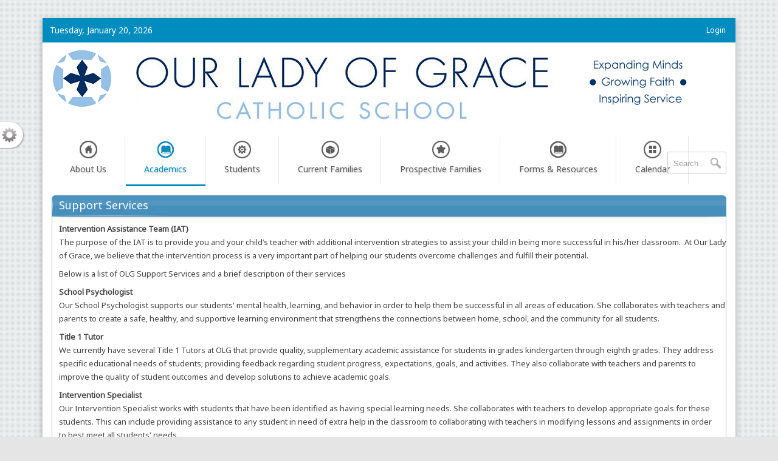

--- FILE ---
content_type: text/html; charset=utf-8
request_url: http://olgcs.org/Academics/Support-Services
body_size: 31024
content:
<!DOCTYPE html>
<html  lang="en-US">
<head id="Head"><meta content="text/html; charset=UTF-8" http-equiv="Content-Type" />
<meta name="REVISIT-AFTER" content="1 DAYS" />
<meta name="RATING" content="GENERAL" />
<meta name="RESOURCE-TYPE" content="DOCUMENT" />
<meta content="text/javascript" http-equiv="Content-Script-Type" />
<meta content="text/css" http-equiv="Content-Style-Type" />
<title>
	Our Lady of Grace Catholic School > Academics > Support Services
</title><meta id="MetaKeywords" name="keywords" content="Catholic School," /><meta id="MetaRobots" name="robots" content="INDEX, FOLLOW" /><link href="/Resources/Shared/stylesheets/dnndefault/7.0.0/default.css?cdv=476" type="text/css" rel="stylesheet"/><link href="/Portals/_default/admin.css?cdv=476" type="text/css" rel="stylesheet"/><link href="/DesktopModules/HTML/module.css?cdv=476" type="text/css" rel="stylesheet"/><link href="/Resources/Search/SearchSkinObjectPreview.css?cdv=476" type="text/css" rel="stylesheet"/><link href="/Portals/_default/Skins/Easy-DodgerBlue/skin.css?cdv=476" type="text/css" rel="stylesheet"/><link href="/Portals/_default/Containers/Advance-SteelBlue/container.css?cdv=476" type="text/css" rel="stylesheet"/><link href="/Portals/_default/Containers/Advance-SteelBlue/Container07.css?cdv=476" type="text/css" rel="stylesheet"/><link href="/Portals/0/portal.css?cdv=476" type="text/css" rel="stylesheet"/><script src="/Resources/libraries/jQuery/03_05_01/jquery.js?cdv=476" type="text/javascript"></script><script src="/Resources/libraries/jQuery-Migrate/03_02_00/jquery-migrate.js?cdv=476" type="text/javascript"></script><script src="/Resources/libraries/jQuery-UI/01_12_01/jquery-ui.js?cdv=476" type="text/javascript"></script><!--[if IE 8]><link id="IE8Minus" rel="stylesheet" type="text/css" href="/Portals/_default/Skins/Easy-DodgerBlue/css/ie8style.css" /><![endif]--><link rel='SHORTCUT ICON' href='/Portals/0/FilesHolder/Common/Favicons/cross-Blue.ico?ver=2VSe0rFFzZ_xiMbkr8LNTA%3d%3d' type='image/x-icon' /><meta name="viewport" content="width=device-width, minimum-scale=1.0, maximum-scale=2.0" /></head>
<body id="Body">

    <form method="post" action="/Academics/Support-Services" id="Form" enctype="multipart/form-data">
<div class="aspNetHidden">
<input type="hidden" name="__EVENTTARGET" id="__EVENTTARGET" value="" />
<input type="hidden" name="__EVENTARGUMENT" id="__EVENTARGUMENT" value="" />
<input type="hidden" name="__VIEWSTATE" id="__VIEWSTATE" value="[base64]/ZTQ==" />
</div>

<script type="text/javascript">
//<![CDATA[
var theForm = document.forms['Form'];
if (!theForm) {
    theForm = document.Form;
}
function __doPostBack(eventTarget, eventArgument) {
    if (!theForm.onsubmit || (theForm.onsubmit() != false)) {
        theForm.__EVENTTARGET.value = eventTarget;
        theForm.__EVENTARGUMENT.value = eventArgument;
        theForm.submit();
    }
}
//]]>
</script>


<script src="/WebResource.axd?d=pynGkmcFUV3eggcDP0mNAZjefbxZN6MbTeE6ctonodgsJZ5PWrvIjJoY7rU1&amp;t=638901397900000000" type="text/javascript"></script>


<script src="/ScriptResource.axd?d=NJmAwtEo3IovrRc08ecRJOZcYM_Yk-LaXRoP9MnDEz1NIQ7JOpyfM64vfzI1lfncScoWDaIdBahYUpjiLHfr5dobhAYU2xHr6ghGveuhUHjJfvJdC2MjwXi3NIRB0DCQQFJicw2&amp;t=5c0e0825" type="text/javascript"></script>
<script src="/ScriptResource.axd?d=dwY9oWetJoICGJu7iVDhdXU-UtY3eIQxRb-US9KN6TGrFUTFbpXyHcnnK-LnehgO1IP2vXiGUlPo2-qQoBCb9vmom1GCLKC8FNKj84eoXr9Bn1hamWGbQWxlZomAvkp0EnF-7QhRvCz5CJOD0&amp;t=5c0e0825" type="text/javascript"></script>
<div class="aspNetHidden">

	<input type="hidden" name="__VIEWSTATEGENERATOR" id="__VIEWSTATEGENERATOR" value="CA0B0334" />
	<input type="hidden" name="__VIEWSTATEENCRYPTED" id="__VIEWSTATEENCRYPTED" value="" />
	<input type="hidden" name="__EVENTVALIDATION" id="__EVENTVALIDATION" value="60a2bbL/Ht8myquejuwdmxEjR4t5zidqjsQ57W9FLHsXBqLnDbDq55mrP2ogeULOxCt3TjEqOhF/cvzMysbYaT+085ZydvuRBFDcroWT4uNf57+E0Wtz3MbZ+9uDuPdYZMybrVzvBgK09FS1qgn/y4zMGBA=" />
</div><script src="/js/dnn.js?cdv=476" type="text/javascript"></script><script src="/Resources/Shared/Scripts/jquery/jquery.hoverIntent.min.js?cdv=476" type="text/javascript"></script><script src="/js/dnncore.js?cdv=476" type="text/javascript"></script><script src="/Resources/Search/SearchSkinObjectPreview.js?cdv=476" type="text/javascript"></script><script src="/js/dnn.servicesframework.js?cdv=476" type="text/javascript"></script><script src="/Resources/Shared/Scripts/dnn.jquery.js?cdv=476" type="text/javascript"></script><script type="text/javascript">
//<![CDATA[
Sys.WebForms.PageRequestManager._initialize('ScriptManager', 'Form', [], [], [], 90, '');
//]]>
</script>

        
        
        
<!--[if lt IE 9]>
<script src="https://html5shim.googlecode.com/svn/trunk/html5.js"></script>
<![endif]-->




<div id="ControlPanelWrapper">
  

</div>
<div id="custom_wrapper">
    <div class="custom_inner">
        Background Color:<br />
        <div id="bg_color" style="background: #008cbe; margin-top: 5px;">
            &nbsp;</div>
        <input type="hidden" id="pp_bg_color" name="pp_bg_color" value="#008cbe" />
		<div class="optional_widtd clearafter">
          <div class="boxed_style"><a id="boxed_button" href="#">Boxed</a></div>
		  <div class="stretched_style"><a id="stretched_button" href="#">Stretched</a></div>
        </div>
		<div id="bg_pattern">
		  Background Pattern:<br /> 
		  <a rel="bg_grid_01" class="pattern-box" href=""></a> 
		  <a rel="bg_grid_02" class="pattern-box" href=""></a> 
		  <a rel="bg_grid_03" class="pattern-box" href=""></a> 
		  <a rel="bg_grid_04" class="pattern-box" href=""></a> 
		  <a rel="bg_grid_05" class="pattern-box" href=""></a> 
		  <a rel="bg_grid_06" class="pattern-box" href=""></a> 
		  <a rel="bg_grid_07" class="pattern-box" href=""></a> 
		  <a rel="bg_grid_08" class="pattern-box" href=""></a> 
		  <a rel="bg_grid_09" class="pattern-box" href=""></a> 
		  <a rel="bg_grid_10" class="pattern-box" href=""></a> 
		  <a rel="bg_grid_11" class="pattern-box" href=""></a> 
		  <a rel="bg_grid_12" class="pattern-box" href=""></a>
		  <a rel="bg_grid_13" class="pattern-box" href=""></a>
		  <a rel="bg_grid_14" class="pattern-box" href=""></a>
		  <a rel="bg_grid_15" class="pattern-box" href=""></a>
		  <a rel="bg_grid_16" class="pattern-box" href=""></a>
		</div>
		<div><a id="custom-reset" href="#">Reset</a></div>
    </div>
</div>
<div id="custom-button">
    <img src="/Portals/_default/Skins/Easy-DodgerBlue/images/custom-button.png" alt="" />
</div>
<div class="skin_wrapper">
  <div class="skin_top">
    <div class="skin_width">
      <div class="date_style">
        <span id="dnn_dnnCURRENTDATE_lblDate" class="Currentdate">Tuesday, January 20, 2026</span>

      </div>
      <div class="user_bar">
        <div class="language_position">
          <div class="language-object" >


</div>
        </div>
        
        <div class="user_style">
          

          <a id="dnn_dnnLOGIN_loginLink" title="Login" class="Login" rel="nofollow" onclick="this.disabled=true;" href="http://olgcs.org/Home/Site-Login?returnurl=%2fAcademics%2fSupport-Services">Login</a>

        </div>
        
      </div>
    </div>
  </div>
  <header>
    <div class="skin_width">
      <div class="skin_header clearafter">
        <div class="logo_style">
          <a id="dnn_dnnLOGO_hypLogo" title="Our Lady of Grace Catholic School" aria-label="Our Lady of Grace Catholic School" href="http://olgcs.org/"><img id="dnn_dnnLOGO_imgLogo" src="/Portals/0/OLGLogo_skinny2.png?ver=rTpURhbqZuUgaJkQV69CCg%3d%3d" alt="Our Lady of Grace Catholic School" /></a>
        </div>
        <div class="header_right">
          <div id="dnn_HeaderPane" class="headerpane DNNEmptyPane"></div>
        </div>
        <div class="mobile_nav"><a href="#" class="menuclick"><img alt="Menu" class="click_img" src="/Portals/_default/Skins/Easy-DodgerBlue/images/blank.gif" /></a></div>
      </div>
    </div>
  </header>
  <div class="menu_bar">
    <div class="skin_width">
      <div class="menu_style clearafter">
        <nav class="menu_box">
          <div id="megaMenu">
  <ul class="root">
    <li class="item first haschild child-1"><a><span><img src="/Portals/0/Files/Common/menu01.png?ver=z0YlfMAbg_j8jGI66dWAYA%3d%3d" class="rootIcon">About Us<i class="navarrow"></i></span></a><div class="category">
        <ul>
          <li class="item first child-1"><a href="http://olgcs.org/About-Us/Mission-Beliefs" target=""><span>Mission &amp; Beliefs</span></a></li>
          <li class="item child-2"><a href="http://olgcs.org/About-Us/Highlights" target=""><span>Highlights</span></a></li>
          <li class="item child-3"><a href="http://olgcs.org/About-Us/Faculty-Staff" target=""><span>Faculty &amp; Staff</span></a></li>
          <li class="item last child-4"><a href="http://olgcs.org/About-Us/Contact-Us" target=""><span>Contact Us</span></a></li>
        </ul>
      </div>
    </li>
    <li class="item breadcrumb haschild child-2"><a><span><img src="/Portals/0/menu06.png?ver=ig-2mDrQfRVvWQIleKN5Cg%3d%3d" class="rootIcon">Academics<i class="navarrow"></i></span></a><div class="category">
        <ul>
          <li class="item first child-1"><a href="http://olgcs.org/About-Us/Faculty-Staff" target=""><span>Our Teachers</span></a></li>
          <li class="item child-2"><a href="http://olgcs.org/Academics/Religious-Education" target=""><span>Religious Education</span></a></li>
          <li class="item child-3"><a href="http://olgcs.org/Academics/Technology" target=""><span>Technology</span></a></li>
          <li class="item child-4"><a href="http://olgcs.org/Academics/Honor-Roll" target=""><span>Honor Roll</span></a></li>
          <li class="item child-5"><a href="http://education.ohio.gov/Topics/Quality-School-Choice/Private-Schools/College-Credit-Plus-for-Nonpublic-School-Families" target="_blank"><span>College Credit Plus</span></a></li>
          <li class="item selected last breadcrumb child-6"><a href="http://olgcs.org/Academics/Support-Services" target=""><span>Support Services</span></a></li>
        </ul>
      </div>
    </li>
    <li class="item haschild child-3"><a><span><img src="/Portals/0/Files/Common/menu04.png?ver=vxLSN2fufddMXf7rlRegkQ%3d%3d" class="rootIcon">Students<i class="navarrow"></i></span></a><div class="category">
        <ul>
          <li class="item first last haschild child-1"><a><span>Favorite Websites</span></a><div class="leaf">
              <ul>
                <li class="item first child-1"><a href="http://olgcs.org/Students/Favorite-Websites/Technology" target=""><span>Technology</span></a></li>
                <li class="item child-2"><a href="http://olgcs.org/Students/Favorite-Websites/Grades-K-2" target=""><span>Grades K-2</span></a></li>
                <li class="item child-3"><a href="http://olgcs.org/Students/Favorite-Websites/Grades-3-5" target=""><span>Grades 3-5</span></a></li>
                <li class="item child-4"><a href="http://olgcs.org/Students/Favorite-Websites/Junior-High" target=""><span>Junior High</span></a></li>
                <li class="item child-5"><a href="http://olgcs.org/Students/Favorite-Websites/Art-Music-Phys-Ed" target=""><span>Art, Music, Phys. Ed.</span></a></li>
                <li class="item last child-6"><a href="https://sites.google.com/olgcs.org/library/home" target="_blank"><span>Library</span></a></li>
              </ul>
            </div>
          </li>
        </ul>
      </div>
    </li>
    <li class="item haschild child-4"><a><span><img src="/Portals/0/Files/Common/menu05.png?ver=6lsEA1kEfa2fUnunjlC6VQ%3d%3d" class="rootIcon">Current Families<i class="navarrow"></i></span></a><div class="category">
        <ul>
          <li class="item first child-1"><a href="http://olgcs.org/Current-Families/Weekly-Bulletin" target=""><span>Weekly Bulletin</span></a></li>
          <li class="item child-2"><a href="https://www.optionc.com/Templates/Simple/default.asp?key=8223" target="_blank"><span>OptionC</span></a></li>
          <li class="item child-3"><a href="https://olgcs-oh.finalforms.com/" target="_blank"><span>Final Forms</span></a></li>
          <li class="item child-4"><a href="https://online.factsmgt.com/signin/4HMZB" target="_blank"><span>FACTS Management</span></a></li>
          <li class="item child-5"><a href="http://olgcs.org/Current-Families/Athletics" target="_blank"><span>Athletics</span></a></li>
          <li class="item child-6"><a href="http://olgcs.org/Current-Families/PTO" target=""><span>PTO</span></a></li>
          <li class="item child-7"><a href="https://ourladyofgracespirit.itemorder.com/sale" target="_blank"><span>Spiritwear</span></a></li>
          <li class="item child-8"><a href="http://olgcs.org/Current-Families/SafeParish-Volunteers" target=""><span>SafeParish Volunteers</span></a></li>
          <li class="item last child-9"><a href="http://olgcs.org/Current-Families/Inclement-Weather-Policy" target=""><span>Inclement Weather Policy</span></a></li>
        </ul>
      </div>
    </li>
    <li class="item haschild child-5"><a><span><img src="/Portals/0/Files/Common/menu02.png?ver=NHzIPDkTJlbi6xzQXaCLJg%3d%3d" class="rootIcon">Prospective Families<i class="navarrow"></i></span></a><div class="category">
        <ul>
          <li class="item first child-1"><a href="/LinkClick.aspx?fileticket=HWBMQY0ASoo%3d&amp;tabid=199&amp;portalid=0" target="_blank"><span>Kindergarten Brochure</span></a></li>
          <li class="item child-2"><a href="http://olgcs.org/Prospective-Families/Registration-ReEnrollment" target=""><span>Registration-ReEnrollment</span></a></li>
          <li class="item last child-3"><a href="http://olgcs.org/Prospective-Families/FAQs" target=""><span>FAQs</span></a></li>
        </ul>
      </div>
    </li>
    <li class="item haschild child-6"><a><span><img src="/Portals/0/Files/Common/menu06.png?ver=6lsEA1kEfa2fUnunjlC6VQ%3d%3d" class="rootIcon">Forms &amp; Resources<i class="navarrow"></i></span></a><div class="category">
        <ul>
          <li class="item first child-1"><a href="/LinkClick.aspx?fileticket=leWicAjSKZ4%3d&amp;tabid=218&amp;portalid=0" target="_blank"><span>25-26 Student Handbook</span></a></li>
          <li class="item last child-2"><a href="/LinkClick.aspx?fileticket=PvraHOwFvtc%3d&amp;tabid=377&amp;portalid=0" target="_blank"><span>Medication Form 25-26</span></a></li>
        </ul>
      </div>
    </li>
    <li class="item last haschild child-7"><a><span><img src="/Portals/0/menu03.png?ver=RkMxQKe67RM8REobjJdhAQ%3d%3d" class="rootIcon">Calendar<i class="navarrow"></i></span></a><div class="category">
        <ul>
          <li class="item first child-1"><a href="http://olgcs.org/Calendar/Event-Calendar" target=""><span>Event Calendar</span></a></li>
          <li class="item child-2"><a href="/LinkClick.aspx?fileticket=dpyhtn4m9n8%3d&amp;tabid=333&amp;portalid=0" target="_blank"><span>School Calendar 2025-2026</span></a></li>
          <li class="item last child-3"><a href="http://olgcs.org/Calendar/Cafeteria" target=""><span>Cafeteria</span></a></li>
        </ul>
      </div>
    </li>
  </ul>
</div>
        </nav>
        <div class="right_search">
          <span id="dnn_dnnSEARCH_ClassicSearch">
    
    
    <span class="searchInputContainer" data-moreresults="See More Results" data-noresult="No Results Found">
        <input name="dnn$dnnSEARCH$txtSearch" type="text" maxlength="255" size="20" id="dnn_dnnSEARCH_txtSearch" class="NormalTextBox" aria-label="Search" autocomplete="off" placeholder="Search..." />
        <a class="dnnSearchBoxClearText" title="Clear search text"></a>
    </span>
    <a id="dnn_dnnSEARCH_cmdSearch" class="searchcss" href="javascript:__doPostBack(&#39;dnn$dnnSEARCH$cmdSearch&#39;,&#39;&#39;)">Search</a>
</span>


<script type="text/javascript">
    $(function() {
        if (typeof dnn != "undefined" && typeof dnn.searchSkinObject != "undefined") {
            var searchSkinObject = new dnn.searchSkinObject({
                delayTriggerAutoSearch : 400,
                minCharRequiredTriggerAutoSearch : 2,
                searchType: 'S',
                enableWildSearch: true,
                cultureCode: 'en-US',
                portalId: -1
                }
            );
            searchSkinObject.init();
            
            
            // attach classic search
            var siteBtn = $('#dnn_dnnSEARCH_SiteRadioButton');
            var webBtn = $('#dnn_dnnSEARCH_WebRadioButton');
            var clickHandler = function() {
                if (siteBtn.is(':checked')) searchSkinObject.settings.searchType = 'S';
                else searchSkinObject.settings.searchType = 'W';
            };
            siteBtn.on('change', clickHandler);
            webBtn.on('change', clickHandler);
            
            
        }
    });
</script>

        </div>
      </div>
    </div>
  </div>
  <div class="banner_style">
    <div class="skin_width">
      <div id="dnn_BannerPane" class="bannerpane DNNEmptyPane"></div>
    </div>
  </div>
  <div class="skin_main">
    <div class="skin_width">
      <section class="skin_content">
        <div class="row-fluid dnnpane">
          <div id="dnn_ContentPane" class="content_grid12 span12"><div class="DnnModule DnnModule-DNN_HTML DnnModule-752"><a name="752"></a>

<div class="SteelBlue07_style">
  <div class="SteelBlue07_top_bg">
    <div class="c_icon SteelBlue07_top_height">
      
    </div>
    <div class="c_title SteelBlue07_top_height">
      <h2 class="c_titles">
        <span id="dnn_ctr752_dnnTITLE_titleLabel" class="c_title_white">Support Services</span>



      </h2>
    </div>
    <div class="SteelBlue07_c_menu">

    </div>
    <div class="SteelBlue07_c_help">
      
    </div>
    <div class="clear_float"></div>
  </div>
  <div class="SteelBlue07_shadow_l">
    <div class="SteelBlue07_shadow_r">
      <div class="SteelBlue07_shadow_c"></div>
    </div>
  </div>
  <div class="c_content_style">
    <div id="dnn_ctr752_ContentPane" class="SteelBlue07_content"><!-- Start_Module_752 --><div id="dnn_ctr752_ModuleContent" class="DNNModuleContent ModDNNHTMLC">
	<div id="dnn_ctr752_HtmlModule_lblContent" class="Normal">
	<p style="margin-right: -13.7pt;"><span style="font-size: 13px;"><strong>Intervention Assistance Team (IAT)</strong><br />
The purpose of the IAT is to provide you and your child&rsquo;s teacher with additional intervention strategies to assist your child in being more successful in his/her classroom.&nbsp; At Our Lady of Grace, we believe that the intervention process is a very important part of helping our students overcome challenges and fulfill their potential.&nbsp;</span></p>

<p style="margin-right: -13.5pt;"><span style="font-size: 13px;">Below is a list of OLG Support Services and a brief description of their services</span></p>

<p style="margin-right: -13.5pt;"><span style="font-size: 13px;"><strong>School Psychologist</strong><br />
<span style="font-variant-ligatures: normal; font-variant-caps: normal; line-height: 1.5; color: #444444;">Our School Psychologist&nbsp;supports our students&#39; mental health, learning, and behavior in order to help them be successful in all areas of education.&nbsp;She&nbsp;collaborates with teachers and parents to create a safe, healthy, and supportive learning environment that strengthens the connections between home, school, and the community for all students.&nbsp;</span></span></p>

<p><span style="font-size: 13px;"><strong>Title 1 Tutor</strong><br />
We currently have several Title 1 Tutors at OLG that provide quality, supplementary academic assistance for students in grades kindergarten through eighth grades.&nbsp;They address specific educational needs of students; providing feedback regarding student progress, expectations, goals, and activities. They also collaborate with teachers and parents to improve the quality of student outcomes and develop solutions to achieve academic goals.&nbsp;</span></p>

<p><span style="font-size: 13px;"><strong>Intervention Specialist</strong><br />
Our Intervention Specialist works with students that have been identified as having special learning needs. She collaborates with teachers to develop appropriate goals for these students. This can include providing assistance to any student in need of extra help in the classroom to collaborating with teachers in modifying lessons and assignments in order to best meet all students&#39; needs.&nbsp;</span></p>

<p><span style="font-size: 13px;"><strong>Speech-Language Pathologist</strong><br />
Our Speech-Language Pathologist (SLP) assists students with communication problems that affect success in classroom activities, social interaction, literacy, and learning by developing and implementing goals and objectives for students who have language, voice, fluency, and articulation disabilities.&nbsp; The SLP also collaborates with teachers and parents to ensure the coordination of services and participates in school wide literacy and intervention teams.&nbsp;</span></p>

<p><span style="font-size: 13px;"><strong>School Nurse</strong><br />
Our full time Registered Nurse manages students&rsquo; day-to-day health needs, illnesses, medical emergencies, and health screenings. She also coordinates and oversees the distribution of medication as well as the Individualized Care Plan for students with chronic medical conditions, such as asthma, food allergies and diabetes. <a href="/Portals/0/MedicationForm.pdf" target="_blank">Medication forms can be found here</a>.</span></p>

<p><span style="font-size: 13px;"><strong>Additional Information</strong></span></p>

<p style="margin-right: -13.7pt;"><span style="font-size: 13px;">If you have any further questions, please feel free to contact your child&rsquo;s classroom teacher(s).</span></p>

</div>

</div><!-- End_Module_752 --></div>
  </div>
  <div id="c_footer">
    <div class="c_footer_l">
      
    </div>
    <div class="c_footer_r">
      
      
      
    </div>
    <div class="clear_float"></div>
  </div>
</div>
<div class="SteelBlue07_footer"></div>
</div></div>
        </div>
        <div class="row-fluid dnnpane">
          <div id="dnn_OneGrid4" class="one_grid4 span4 DNNEmptyPane"></div>
          <div id="dnn_OneGrid8" class="one_grid8 span8 DNNEmptyPane"></div>
        </div>
        <div class="row-fluid dnnpane">
          <div id="dnn_TwoGrid6A" class="two_grid6a span6 DNNEmptyPane"></div>
          <div id="dnn_TwoGrid6B" class="two_grid6b span6 DNNEmptyPane"></div>
        </div>
        <div class="row-fluid dnnpane">
          <div id="dnn_ThreeGrid4A" class="three_grid4a span4 DNNEmptyPane"></div>
          <div id="dnn_ThreeGrid4B" class="three_grid4b span4 DNNEmptyPane"></div>
          <div id="dnn_ThreeGrid4C" class="three_grid4c span4 DNNEmptyPane"></div>
        </div>
        <div class="row-fluid dnnpane">
          <div id="dnn_FourGrid12" class="four_grid12 span12 DNNEmptyPane"></div>
        </div>
        <div class="row-fluid dnnpane">
          <div id="dnn_FiveGrid3A" class="five_grid3a span3 DNNEmptyPane"></div>
          <div id="dnn_FiveGrid3B" class="five_grid3b span3 DNNEmptyPane"></div>
          <div id="dnn_FiveGrid3C" class="five_grid3c span3 DNNEmptyPane"></div>
          <div id="dnn_FiveGrid3D" class="five_grid3d span3 DNNEmptyPane"></div>
        </div>
        <div class="row-fluid dnnpane">
          <div id="dnn_SixGrid8" class="six_grid8 span8 DNNEmptyPane"></div>
          <div id="dnn_SixGrid4" class="six_grid4 span4 DNNEmptyPane"></div>
        </div>
        <div class="row-fluid dnnpane">
          <div id="dnn_SevenGrid12" class="seven_grid12 span12 DNNEmptyPane"></div>
        </div>
        <div class="row-fluid dnnpane">
          <div id="dnn_EightGrid9" class="eight_grid9 span9 DNNEmptyPane"></div>
          <div id="dnn_EightGrid3" class="eight_grid3 span3 DNNEmptyPane"></div>
        </div>
        <div class="row-fluid dnnpane">
          <div id="dnn_NineGrid3" class="nine_grid3 span3 DNNEmptyPane"></div>
          <div id="dnn_NineGrid9" class="nine_grid9 span9 DNNEmptyPane"></div>
        </div>
        <div class="row-fluid dnnpane">
          <div id="dnn_TenGrid12" class="ten_grid12 span12 DNNEmptyPane"></div>
        </div>
      </section>
    </div>
  </div>
  <footer>
    <div class="skin_footer">
      <div class="footer_shadow"></div>
      <div class="footer_bg">
        <div class="skin_width">
          <div class="footerpane_style">
            <div class="row-fluid dnnpane">
              <div id="dnn_FooterGrid3A" class="footer_grid3a span3 DNNEmptyPane"></div>
              <div id="dnn_FooterGrid3B" class="footer_grid3b span3 DNNEmptyPane"></div>
              <div id="dnn_FooterGrid3C" class="footer_grid3c span3 DNNEmptyPane"></div>
              <div id="dnn_FooterGrid3D" class="footer_grid3d span3 DNNEmptyPane"></div>
            </div>
            <div class="row-fluid dnnpane">
              <div id="dnn_FooterPane" class="footerpane span12 DNNEmptyPane"></div>
            </div>
          </div>
        </div>
      </div>
      <div class="copyright_bar">
        <div class="skin_width clearafter">
          <div class="footer_left"><span id="dnn_dnnCOPYRIGHT_lblCopyright" class="Footer">Copyright (c) 2026 Our Lady of Grace Catholic School</span>
</div>
          <div class="footer_right">
            <a id="dnn_dnnPRIVACY_hypPrivacy" class="Footer" rel="nofollow" href="http://olgcs.org/Privacy">Privacy Statement</a>
            |
            <a id="dnn_dnnTERMS_hypTerms" class="Footer" rel="nofollow" href="http://olgcs.org/Terms">Terms Of Use</a>
          </div>
        </div>
      </div>
    </div>
  </footer>
  <a href="#top" id="top-link" title="Top"> </a> </div>
<script type='text/javascript' src='/Resources/Shared/Scripts/jquery/jquery.hoverIntent.min.js'></script>
<script type='text/javascript' src='/Portals/_default/Skins/Easy-DodgerBlue/StandardMenu/StandardMenu.js'></script>
<script type='text/javascript' src='/Portals/_default/Skins/Easy-DodgerBlue/MegaMenu/MegaMenu.js'></script>
<script type="text/javascript" src="/Portals/_default/Skins/Easy-DodgerBlue/js/jquery.trans-banner.min.js"></script>
<script type='text/javascript' src='/Portals/_default/Skins/Easy-DodgerBlue/js/jquery.scrollTo.min.js'></script>
<script type='text/javascript' src='/Portals/_default/Skins/Easy-DodgerBlue/js/scrolltop.call.js'></script>
<script type='text/javascript' src='/Portals/_default/Skins/Easy-DodgerBlue/js/jquery.fancybox.min.js'></script>
<script type='text/javascript' src='/Portals/_default/Skins/Easy-DodgerBlue/js/jquery.mousewheel.min.js'></script>
<script type='text/javascript' src='/Portals/_default/Skins/Easy-DodgerBlue/js/jquery.easing.1.3.min.js'></script>
<script type='text/javascript' src='/Portals/_default/Skins/Easy-DodgerBlue/js/unoslider.js'></script>
<script type='text/javascript' src='/Portals/_default/Skins/Easy-DodgerBlue/js/colorpicker/js/colorpicker.js'></script>
<script type='text/javascript' src='/Portals/_default/Skins/Easy-DodgerBlue/js/colorpicker/js/eye.js'></script>
<script type='text/javascript' src='/Portals/_default/Skins/Easy-DodgerBlue/js/colorpicker/js/utils.js'></script>
<script type='text/javascript' src='/Portals/_default/Skins/Easy-DodgerBlue/js/jquery.cookie.js'></script>
<script type='text/javascript' src='/Portals/_default/Skins/Easy-DodgerBlue/bootstrap/js/bootstrap.js'></script>
<script type='text/javascript' src='/Portals/_default/Skins/Easy-DodgerBlue/js/jquery.accordion.js'></script>
<script type='text/javascript' src='/Portals/_default/Skins/Easy-DodgerBlue/js/jquery.carouFredSel-6.2.1-packed.js'></script>
<script type='text/javascript' src='/Portals/_default/Skins/Easy-DodgerBlue/js/shake.js'></script>
<script type='text/javascript' src='/Portals/_default/Skins/Easy-DodgerBlue/js/jquery.quovolver.js'></script>
<script type='text/javascript' src='/Portals/_default/Skins/Easy-DodgerBlue/js/jquery.isotope.min.js'></script>
<script type='text/javascript' src='/Portals/_default/Skins/Easy-DodgerBlue/js/custom.js'></script>

        <input name="ScrollTop" type="hidden" id="ScrollTop" />
        <input name="__dnnVariable" type="hidden" id="__dnnVariable" autocomplete="off" value="`{`__scdoff`:`1`,`sf_siteRoot`:`/`,`sf_tabId`:`229`}" />
        <input name="__RequestVerificationToken" type="hidden" value="bfP3Ruz5KRCBIWQ-4wpk0ryO_FRt83gVjY58f1yK6jYAW81c3iS7PUSXAS-cfbb-fjZZBg2" />
    </form>
    <!--CDF(Javascript|/js/dnncore.js?cdv=476|DnnBodyProvider|100)--><!--CDF(Css|/Resources/Shared/stylesheets/dnndefault/7.0.0/default.css?cdv=476|DnnPageHeaderProvider|5)--><!--CDF(Css|/Portals/_default/Skins/Easy-DodgerBlue/skin.css?cdv=476|DnnPageHeaderProvider|15)--><!--CDF(Css|/Portals/_default/Containers/Advance-SteelBlue/container.css?cdv=476|DnnPageHeaderProvider|25)--><!--CDF(Css|/Portals/_default/Containers/Advance-SteelBlue/Container07.css?cdv=476|DnnPageHeaderProvider|30)--><!--CDF(Css|/DesktopModules/HTML/module.css?cdv=476|DnnPageHeaderProvider|10)--><!--CDF(Css|/DesktopModules/HTML/module.css?cdv=476|DnnPageHeaderProvider|10)--><!--CDF(Css|/Portals/_default/admin.css?cdv=476|DnnPageHeaderProvider|6)--><!--CDF(Css|/Portals/0/portal.css?cdv=476|DnnPageHeaderProvider|35)--><!--CDF(Css|/Resources/Search/SearchSkinObjectPreview.css?cdv=476|DnnPageHeaderProvider|10)--><!--CDF(Javascript|/Resources/Search/SearchSkinObjectPreview.js?cdv=476|DnnBodyProvider|100)--><!--CDF(Javascript|/js/dnn.js?cdv=476|DnnBodyProvider|12)--><!--CDF(Javascript|/js/dnn.servicesframework.js?cdv=476|DnnBodyProvider|100)--><!--CDF(Javascript|/Resources/Shared/Scripts/jquery/jquery.hoverIntent.min.js?cdv=476|DnnBodyProvider|55)--><!--CDF(Javascript|/Resources/Shared/Scripts/jquery/jquery.hoverIntent.min.js?cdv=476|DnnBodyProvider|55)--><!--CDF(Javascript|/Resources/Shared/Scripts/dnn.jquery.js?cdv=476|DnnBodyProvider|100)--><!--CDF(Javascript|/Resources/libraries/jQuery/03_05_01/jquery.js?cdv=476|DnnPageHeaderProvider|5)--><!--CDF(Javascript|/Resources/libraries/jQuery-UI/01_12_01/jquery-ui.js?cdv=476|DnnPageHeaderProvider|10)--><!--CDF(Javascript|/Resources/libraries/jQuery-Migrate/03_02_00/jquery-migrate.js?cdv=476|DnnPageHeaderProvider|6)-->
    
</body>
</html>


--- FILE ---
content_type: text/css
request_url: http://olgcs.org/Portals/_default/Skins/Easy-DodgerBlue/skin.css?cdv=476
body_size: 30833
content:
@import url(bootstrap/css/bootstrap.css);
@import url(css/all.css);
@import url(css/tablet.css);
@import url(css/mobile.css);
@import url(css/fancybox.css);
@import url(css/isotope.css);
@import url(css/unoslider.css);
@import url(css/flexslider.css);
@import url(css/trans-banner.css);
@import url(js/colorpicker/css/colorpicker.css);
@import url(//fonts.googleapis.com/css?family=Noto+Sans);
/*
 * CSS For DotNetNuke Skin by bestdnnskins.com
 * Copyright 2013 By BESTDNNSKINS.COM
 */
/*--------- Global CSS Reset & Standards ----------*/
Body { margin:0;padding:0; background:#ffffff; }
#Body{ background:url(images/bg_pattern/bg_grid_01.png) #e5e5e5;color:#333333; }
html,body{ margin:0; padding:0; font:normal 12px/1.5 'Noto Sans',Arial, Tahoma, sans-serif; color:#333333;}
form#Form{ height:100%; }
p{ margin:0 0 8px 0; }
ol, ul {list-style: none;}
ol li { list-style-type: decimal;}
li,ul li{ list-style:none; }
a{outline:0;border:0;}
img{border:0;}
.ModuleTitle_SubMenu{ z-index:9999!important; }	

A:link { color :#008cbe; text-decoration : none; }
A:visited { color :#008cbe; text-decoration : none; }
A:hover { color :#000000; text-decoration:none;  -moz-transition:color 0.2s linear;  -webkit-transition:color 0.2s linear; -o-transition:color 0.2s linear; -ms-transition:color 0.2s linear; transition:color 0.2s linear; }
A:active { color :#008cbe; text-decoration : none; }
.color_text { color:#008cbe; }
.color_bg{ background:#008cbe; }

h1{font-size:28px;line-height:1.5em;letter-spacing:0;color:#008cbe;font-weight:normal;font-family:'Noto Sans',Arial, Tahoma, sans-serif;}
h2{font-size:24px;line-height:1.5em;letter-spacing:0;color:#008cbe;font-weight:normal;font-family:'Noto Sans',Arial, Tahoma, sans-serif;}
h3{font-size:20px;line-height:1.5em;letter-spacing:0;color:#008cbe;font-weight:normal;font-family:'Noto Sans',Arial, Tahoma, sans-serif;}
h4{font-size:18px;line-height:1.5em;letter-spacing:0;color:#008cbe;font-weight:normal;font-family:'Noto Sans',Arial, Tahoma, sans-serif;}
h5{font-size:16px;line-height:1.5em;letter-spacing:0;color:#008cbe;font-weight:normal;font-family:'Noto Sans',Arial, Tahoma, sans-serif;}
h6{font-size:14px;line-height:1.5em;letter-spacing:0;color:#008cbe;font-weight:normal;font-family:'Noto Sans',Arial, Tahoma, sans-serif;}

.Head{ font-weight:bold; font-size:15px; }
.SubHead { font-weight:bold;  font-size:14px; }
.SubSubHead{ font-size:13px; }
.Normal { font-size:12px; line-height:1.5em; }

.clearafter:after{ clear:both; content:"."; height:0px; font-size:0px; visibility:hidden; display:block; }
.clearafter{ display:inline-block; }
.clearafter{ display:block; }
.clear{ clear:both; }
.clear_float{ clear:both;line-height:0;font-size:0;}

/*--------- ControlPanel style ----------*/
.controlpanel_bg { width: 100%; background:#FFFFFF; }
.controlpanel_style {width:900px; margin:0 auto}
.controlpanel_style table {width:100%}

.CommandButton { font-size: 11px; font-weight : normal; color: #0033CC; text-decoration: none; }
A.CommandButton:link, A.CommandButton:visited, A.CommandButton:active { font-size: 11px; font-weight : normal; color : #0033CC; text-decoration : underline; }
A.CommandButton:hover { font-size: 11px; font-weight : normal; color : #0033CC; text-decoration : none; }

.FileManager A, .FileManager A:link, .FileManager A:visited, .FileManager A:active{ color:#000000; text-decoration: underline;}
.FileManager A:hover{ color:#000000; text-decoration:none;}
.dnnPrimaryAction, .dnnFormItem input[type="submit"], a.dnnPrimaryAction, a.dnnPrimaryAction:link { color: #FFFFFF; text-decoration : none;}
.dnnActionMenu span { color:#000000!important;}

/*--------- Breadcrumb style ----------*/
.breadcrumb_style { padding:0 5px 10px 5px; color:#444; font-size:12px; }
.Breadcrumb, A.Breadcrumb:link, A.Breadcrumb:visited, A.Breadcrumb:active { color:#444;; font-size:12px; text-decoration:none; }
A.Breadcrumb:hover  { color:#008cbe; text-decoration:underline; }

/*--------- Login style ----------*/
.Login, A.Login:link, A.Login:visited, A.Login:active{  background:none; padding:2px 0 10px 0; font-size:12px; color:#fff; text-decoration:none; }
A.Login:hover { color:#ccc; text-decoration:none; }

/*--------- User style ----------*/
.User, A.User:link, A.User:visited, A.User:active{ background:none; padding:2px 5px 2px 0; font-size:12px; color:#fff; text-decoration:none;}
A.User:hover { color:#ccc; text-decoration:none; }
.User:after {content: " | ";padding-left:5px;}

/*--------- Footer style ----------*/
.Footer, A.Footer:link, A.Footer:visited, A.Footer:active { padding:0px 8px; color:#fff; font-size:13px; text-decoration:none; }
A.Footer:hover { color:#ccc; text-decoration: none;}

/*--------- FooterPane Links Style ----------*/
.footerpane_style a { color :#ccc; text-decoration : none;}
.footerpane_style a:visited { color :#ccc; text-decoration : none;}
.footerpane_style a:hover { color :#fff; text-decoration : none;}
.footerpane_style a:active { color :#ccc; text-decoration : none;}

/*--------- FooterPane Content style ----------*/
.footerpane_style, .footerpane_style .Normal, .footerpane_style p, .footerpane_style div, .footerpane_style span, .footerpane_style li, .footerpane_style td, .footerpane_style dt, .footerpane_style dd, .footerpane_style h1, .footerpane_style h2, .footerpane_style h3, .footerpane_style h4, .footerpane_style h5, .footerpane_style h6{ color:#ccc;}

/*--------- Social-Links ----------*/
.socialicons {float:right;padding-top:30px;padding-right:18px;}
.iconFacebook{width:22px;height:22px;background:url(images/socialicons.png) no-repeat 0 0;display:inline-block; padding:0;margin:0 3px;}
.iconTwitter{width:22px;height:22px;background:url(images/socialicons.png) no-repeat -32px 0;display:inline-block;padding:0;margin:0 3px;}
.iconForrst{width:22px;height:22px;background:url(images/socialicons.png) no-repeat -65px 0;display:inline-block;padding:0;margin:0 3px;}
.iconDribbble{width:22px;height:22px;background:url(images/socialicons.png) no-repeat -97px 0;display:inline-block;padding:0;margin:0 3px;}
.iconDeviantart{width:22px;height:22px;background:url(images/socialicons.png) no-repeat -127px 0;display:inline-block;padding:0;margin:0 3px;}
.iconYoutube{width:22px;height:22px;background:url(images/socialicons.png) no-repeat -162px 0;display:inline-block;padding:0;margin:0 3px;}
.iconTumblr{width:22px;height:22px;background:url(images/socialicons.png) no-repeat -196px 0;display:inline-block;padding:0;margin:0 3px;}
.iconPicasa{width:22px;height:22px;background:url(images/socialicons.png) no-repeat -228px 0;display:inline-block;padding:0;margin:0 3px;}
.iconRSS{width:22px;height:22px;background:url(images/socialicons.png) no-repeat -260px 0;display:inline-block;padding:0;margin:0 3px;}
.iconBehance{width:22px;height:22px;background:url(images/socialicons.png) no-repeat -291px 0;display:inline-block;padding:0;margin:0 3px;}
.iconSkype{width:22px;height:22px;background:url(images/socialicons.png) no-repeat -323px 0;display:inline-block;padding:0;margin:0 3px;}
.iconGithub{width:22px;height:22px;background:url(images/socialicons.png) no-repeat -356px 0;display:inline-block;padding:0;margin:0 3px;}
.iconLinkedIn{width:22px;height:22px;background:url(images/socialicons.png) no-repeat -389px 0;display:inline-block;padding:0;margin:0 3px;}
.iconGoogle{width:22px;height:22px;background:url(images/socialicons.png) no-repeat -421px 0;display:inline-block;padding:0;margin:0 3px;}
.iconPinterest{width:22px;height:22px;background:url(images/socialicons.png) no-repeat -451px 0;display:inline-block;padding:0;margin:0 3px;}

/*--------- Social-Links Hover ---------*/
a.iconFacebook:hover{ background-color:#0F60B9;background-position: 0 -28px;-webkit-transition: all 0.4s ease 0s; -moz-transition: all 0.4s ease 0s; transition: all 0.4s ease 0s;}
a.iconTwitter:hover{ background-color:#47D1F1;background-position: -32px -28px;-webkit-transition: all 0.4s ease 0s; -moz-transition: all 0.4s ease 0s; transition: all 0.4s ease 0s;}
a.iconForrst:hover{ background-color:#2D8500;background-position: -65px -28px;-webkit-transition: all 0.4s ease 0s; -moz-transition: all 0.4s ease 0s; transition: all 0.4s ease 0s;}
a.iconDribbble:hover{ background-color:#F96F9C;background-position: -97px -28px;-webkit-transition: all 0.4s ease 0s; -moz-transition: all 0.4s ease 0s; transition: all 0.4s ease 0s;}
a.iconDeviantart:hover{ background-color:#BBC71C;background-position: -127px -28px;-webkit-transition: all 0.4s ease 0s; -moz-transition: all 0.4s ease 0s; transition: all 0.4s ease 0s;}
a.iconYoutube:hover{ background-color:#D94545;background-position: -162px -28px;-webkit-transition: all 0.4s ease 0s; -moz-transition: all 0.4s ease 0s; transition: all 0.4s ease 0s;}
a.iconTumblr:hover{ background-color:#006392;background-position: -196px -28px;-webkit-transition: all 0.4s ease 0s; -moz-transition: all 0.4s ease 0s; transition: all 0.4s ease 0s;}
a.iconPicasa:hover{ background-color:#3E3E3E;background-position: -228px -28px;-webkit-transition: all 0.4s ease 0s; -moz-transition: all 0.4s ease 0s; transition: all 0.4s ease 0s;}
a.iconRSS:hover{ background-color:#EB9A20;background-position: -260px -28px;-webkit-transition: all 0.4s ease 0s; -moz-transition: all 0.4s ease 0s; transition: all 0.4s ease 0s;}
a.iconBehance:hover{ background-color:#2B2B2B;background-position: -291px -28px;-webkit-transition: all 0.4s ease 0s; -moz-transition: all 0.4s ease 0s; transition: all 0.4s ease 0s;}
a.iconSkype:hover{ background-color:#068182;background-position: -323px -28px;-webkit-transition: all 0.4s ease 0s; -moz-transition: all 0.4s ease 0s; transition: all 0.4s ease 0s;}
a.iconGithub:hover{ background-color:#878787;background-position: -356px -28px;-webkit-transition: all 0.4s ease 0s; -moz-transition: all 0.4s ease 0s; transition: all 0.4s ease 0s;}
a.iconLinkedIn:hover{ background-color:#0276B9;background-position: -389px -28px;-webkit-transition: all 0.4s ease 0s; -moz-transition: all 0.4s ease 0s; transition: all 0.4s ease 0s;}
a.iconGoogle:hover{ background-color:#e35644;background-position: -421px -28px;-webkit-transition: all 0.4s ease 0s; -moz-transition: all 0.4s ease 0s; transition: all 0.4s ease 0s;}
a.iconPinterest:hover{ background-color:#e13138;background-position: -451px -28px;-webkit-transition: all 0.4s ease 0s; -moz-transition: all 0.4s ease 0s; transition: all 0.4s ease 0s;}

/*--------- Social-Links2 ----------*/
.socialicons2{  padding-top:20px;}
.socialicons2 a{margin:5px 8px 0 0;padding:0;}

.iconSkype2{width:30px;height:30px;background:url(images/socialicon2.png) no-repeat -10px -10px;display:inline-block;padding:0;margin:0 3px;}
.iconLast_fm2{width:30px;height:30px;background:url(images/socialicons2.png) no-repeat -43px -10px;display:inline-block;padding:0;margin:0 3px;}
.iconFacebook2{width:30px;height:30px;background:url(images/socialicons2.png) no-repeat -76px -10px;display:inline-block;padding:0;margin:0 3px;}
.iconWordpress2{width:30px;height:30px;background:url(images/socialicons2.png) no-repeat -109px -10px;display:inline-block;padding:0;margin:0 3px;}
.iconVimeo_alt2{width:30px;height:30px;background:url(images/socialicons2.png) no-repeat -142px -10px;display:inline-block;padding:0;margin:0 3px;}
.iconRSS2{width:30px;height:30px;background:url(images/socialicons2.png) no-repeat -175px -10px;display:inline-block;padding:0;margin:0 3px;}
.iconRevision2{width:30px;height:30px;background:url(images/socialicons2.png) no-repeat -208px -10px;display:inline-block;padding:0;margin:0 3px;}
.iconRdio2{width:30px;height:30px;background:url(images/socialicons2.png) no-repeat -241px -10px;display:inline-block;padding:0;margin:0 3px;}

.iconEvernote2{width:30px;height:30px;background:url(images/socialicons2.png) no-repeat -10px -43px;display:inline-block;padding:0;margin:0 3px;}
.iconEmber2{width:30px;height:30px;background:url(images/socialicons2.png) no-repeat -43px -43px;display:inline-block;padding:0;margin:0 3px;}
.iconDropbox2{width:30px;height:30px;background:url(images/socialicons2.png) no-repeat -76px -43px;display:inline-block;padding:0;margin:0 3px;}
.iconAim2{width:30px;height:30px;background:url(images/socialicons2.png) no-repeat -109px -43px;display:inline-block;padding:0;margin:0 3px;}
.icon500px_alt2{width:30px;height:30px;background:url(images/socialicons2.png) no-repeat -142px -43px;display:inline-block;padding:0;margin:0 3px;}
.icon500px2{width:30px;height:30px;background:url(images/socialicons2.png) no-repeat -175px -43px;display:inline-block;padding:0;margin:0 3px;}
.iconWikipedia2{width:30px;height:30px;background:url(images/socialicons2.png) no-repeat -208px -43px;display:inline-block;padding:0;margin:0 3px;}
.iconVkontakte2{width:30px;height:30px;background:url(images/socialicons2.png) no-repeat -241px -43px;display:inline-block;padding:0;margin:0 3px;}

.iconTechnorati2{width:30px;height:30px;background:url(images/socialicons2.png) no-repeat -10px -76px;display:inline-block;padding:0;margin:0 3px;}
.iconStumbleupon2{width:30px;height:30px;background:url(images/socialicons2.png) no-repeat -43px -76px;display:inline-block;padding:0;margin:0 3px;}
.iconSquarespace2{width:30px;height:30px;background:url(images/socialicons2.png) no-repeat -76px -76px;display:inline-block;padding:0;margin:0 3px;}
.iconSpotify2{width:30px;height:30px;background:url(images/socialicons2.png) no-repeat -109px -76px;display:inline-block;padding:0;margin:0 3px;}
.iconSoundcloud2{width:30px;height:30px;background:url(images/socialicons2.png) no-repeat -142px -76px;display:inline-block;padding:0;margin:0 3px;}
.iconSkype_alt2{width:30px;height:30px;background:url(images/socialicons2.png) no-repeat -175px -76px;display:inline-block;padding:0;margin:0 3px;}
.iconPinterest2{width:30px;height:30px;background:url(images/socialicons2.png) no-repeat -208px -76px;display:inline-block;padding:0;margin:0 3px;}
.iconPicasa2{width:30px;height:30px;background:url(images/socialicons2.png) no-repeat -241px -76px;display:inline-block;padding:0;margin:0 3px;}

.iconMail_ru2{width:30px;height:30px;background:url(images/socialicons2.png) no-repeat -10px -109px;display:inline-block;padding:0;margin:0 3px;}
.iconMail2{width:30px;height:30px;background:url(images/socialicons2.png) no-repeat -43px -109px;display:inline-block;padding:0;margin:0 3px;}
.iconLinkedin_alt2{width:30px;height:30px;background:url(images/socialicons2.png) no-repeat -76px -109px;display:inline-block;padding:0;margin:0 3px;}
.iconLinkedin2{width:30px;height:30px;background:url(images/socialicons2.png) no-repeat -109px -109px;display:inline-block;padding:0;margin:0 3px;}
.iconGowalla2{width:30px;height:30px;background:url(images/socialicons2.png) no-repeat -142px -109px;display:inline-block;padding:0;margin:0 3px;}
.iconGoogle_alt_22{width:30px;height:30px;background:url(images/socialicons2.png) no-repeat -175px -109px;display:inline-block;padding:0;margin:0 3px;}
.iconGoogle_alt2{width:30px;height:30px;background:url(images/socialicons2.png) no-repeat -208px -109px;display:inline-block;padding:0;margin:0 3px;}
.iconGoogle2{width:30px;height:30px;background:url(images/socialicons2.png) no-repeat -241px -109px;display:inline-block;padding:0;margin:0 3px;}

.iconFormspring2{width:30px;height:30px;background:url(images/socialicons2.png) no-repeat -10px -142px;display:inline-block;padding:0;margin:0 3px;}
.iconFlickr2{width:30px;height:30px;background:url(images/socialicons2.png) no-repeat -43px -142px;display:inline-block;padding:0;margin:0 3px;}
.iconDribbble2{width:30px;height:30px;background:url(images/socialicons2.png) no-repeat -76px -142px;display:inline-block;padding:0;margin:0 3px;}
.iconDigg2{width:30px;height:30px;background:url(images/socialicons2.png) no-repeat -109px -142px;display:inline-block;padding:0;margin:0 3px;}
.iconDeviantart_alt2{width:30px;height:30px;background:url(images/socialicons2.png) no-repeat -142px -142px;display:inline-block;padding:0;margin:0 3px;}
.iconDeviantart2{width:30px;height:30px;background:url(images/socialicons2.png) no-repeat -175px -142px;display:inline-block;padding:0;margin:0 3px;}
.iconDesignmoo2{width:30px;height:30px;background:url(images/socialicons2.png) no-repeat -208px -142px;display:inline-block;padding:0;margin:0 3px;}
.iconDelicious2{width:30px;height:30px;background:url(images/socialicons2.png) no-repeat -241px -142px;display:inline-block;padding:0;margin:0 3px;}

.iconYoutube2{width:30px;height:30px;background:url(images/socialicons2.png) no-repeat -10px -175px;display:inline-block;padding:0;margin:0 3px;}
.iconYahoo2{width:30px;height:30px;background:url(images/socialicons2.png) no-repeat -43px -175px;display:inline-block;padding:0;margin:0 3px;}
.iconWordpress_alt2{width:30px;height:30px;background:url(images/socialicons2.png) no-repeat -76px -175px;display:inline-block;padding:0;margin:0 3px;}
.iconGrooveshark2{width:30px;height:30px;background:url(images/socialicons2.png) no-repeat -109px -175px;display:inline-block;padding:0;margin:0 3px;}
.iconTumblr2{width:30px;height:30px;background:url(images/socialicons2.png) no-repeat -142px -175px;display:inline-block;padding:0;margin:0 3px;}
.iconMyspace2{width:30px;height:30px;background:url(images/socialicons2.png) no-repeat -175px -175px;display:inline-block;padding:0;margin:0 3px;}
.iconForrst2{width:30px;height:30px;background:url(images/socialicons2.png) no-repeat -208px -175px;display:inline-block;padding:0;margin:0 3px;}
.iconAsk_fm2{width:30px;height:30px;background:url(images/socialicons2.png) no-repeat -241px -175px;display:inline-block;padding:0;margin:0 3px;}

.iconInstagram_alt2{width:30px;height:30px;background:url(images/socialicons2.png) no-repeat -10px -208px;display:inline-block;padding:0;margin:0 3px;}
.iconInstagram2{width:30px;height:30px;background:url(images/socialicons2.png) no-repeat -43px -208px;display:inline-block;padding:0;margin:0 3px;}
.iconVimeo2{width:30px;height:30px;background:url(images/socialicons2.png) no-repeat -76px -208px;display:inline-block;padding:0;margin:0 3px;}
.iconTwitter2{width:30px;height:30px;background:url(images/socialicons2.png) no-repeat -109px -208px;display:inline-block;padding:0;margin:0 3px;}
.iconMyspace_alt2{width:30px;height:30px;background:url(images/socialicons2.png) no-repeat -142px -208px;display:inline-block;padding:0;margin:0 3px;}
.iconPaypal2{width:30px;height:30px;background:url(images/socialicons2.png) no-repeat -175px -208px;display:inline-block;padding:0;margin:0 3px;}
.iconGmail2{width:30px;height:30px;background:url(images/socialicons2.png) no-repeat -208px -208px;display:inline-block;padding:0;margin:0 3px;}
.iconFoursquare2{width:30px;height:30px;background:url(images/socialicons2.png) no-repeat -241px -208px;display:inline-block;padding:0;margin:0 3px;}
.iconBlogger2{width:30px;height:30px;background:url(images/socialicons2.png) no-repeat -10px -241px;display:inline-block;padding:0;margin:0 3px;}
.iconBehance2{width:30px;height:30px;background:url(images/socialicons2.png) no-repeat -43px -241px;display:inline-block;padding:0;margin:0 3px;}

/*--------- Social-Links3 ----------*/
.socialicons3 {  padding-top:10px;}
.socialicons3 a{margin:0;padding:5px 8px 0 0;}

.iconFacebook3{width:28px;height:29px;background:url(images/socialicons3.png) no-repeat -5px -4px;display:inline-block; padding:0;margin:0;}
.iconPinterest3{width:28px;height:29px;background:url(images/socialicons3.png) no-repeat -46px -4px;display:inline-block; padding:0;margin:0;}
.iconTwitter3{width:28px;height:29px;background:url(images/socialicons3.png) no-repeat -87px -4px;display:inline-block; padding:0;margin:0;}
.iconGoogle3{width:28px;height:29px;background:url(images/socialicons3.png) no-repeat -128px -4px;display:inline-block; padding:0;margin:0;}
.iconRss3{width:28px;height:29px;background:url(images/socialicons3.png) no-repeat -169px -4px;display:inline-block; padding:0;margin:0;}

.iconVimeo3{width:28px;height:29px;background:url(images/socialicons3.png) no-repeat -5px -45px;display:inline-block;padding:0;margin:0;}
.iconEvernote3{width:28px;height:29px;background:url(images/socialicons3.png) no-repeat -46px -45px;display:inline-block;padding:0;margin:0;}
.iconDribbble3{width:28px;height:29px;background:url(images/socialicons3.png) no-repeat -87px -45px;display:inline-block;padding:0;margin:0;}
.iconTumblr3{width:28px;height:29px;background:url(images/socialicons3.png) no-repeat -128px -45px;display:inline-block;padding:0;margin:0;}
.iconBehance3{width:28px;height:29px;background:url(images/socialicons3.png) no-repeat -169px -45px;display:inline-block;padding:0;margin:0;}
 
.iconStumbleUpon3{width:28px;height:29px;background:url(images/socialicons3.png) no-repeat -5px -86px;display:inline-block;padding:0;margin:0;}
.iconDropbox3{width:28px;height:29px;background:url(images/socialicons3.png) no-repeat -46px -86px;display:inline-block;padding:0;margin:0;}
.iconSoundCloud3{width:28px;height:29px;background:url(images/socialicons3.png) no-repeat -87px -86px;display:inline-block;padding:0;margin:0;}
.iconPicasa3{width:28px;height:29px;background:url(images/socialicons3.png) no-repeat -128px -86px;display:inline-block;padding:0;margin:0;}
.iconLastfm3{width:28px;height:29px;background:url(images/socialicons3.png) no-repeat -169px -86px;display:inline-block;padding:0;margin:0;}

.iconForrst3{width:28px;height:29px;background:url(images/socialicons3.png) no-repeat -5px -128px;display:inline-block; padding:0;margin:0;}
.iconFlicr3{width:28px;height:29px;background:url(images/socialicons3.png) no-repeat -46px -128px;display:inline-block; padding:0;margin:0;}
.iconDeviantArt3{width:28px;height:29px;background:url(images/socialicons3.png) no-repeat -87px -128px;display:inline-block; padding:0;margin:0;}
.iconLinkedIn3{width:28px;height:29px;background:url(images/socialicons3.png) no-repeat -128px -128px;display:inline-block; padding:0;margin:0;}
.iconBlogger3{width:28px;height:29px;background:url(images/socialicons3.png) no-repeat -169px -128px;display:inline-block; padding:0;margin:0;}

.iconInstagram3{width:28px;height:29px;background:url(images/socialicons3.png) no-repeat -5px -169px;display:inline-block;padding:0;margin:0;}
.iconYahoo3{width:28px;height:29px;background:url(images/socialicons3.png) no-repeat -46px -169px;display:inline-block;padding:0;margin:0;}
.iconYouTube3{width:28px;height:29px;background:url(images/socialicons3.png) no-repeat -87px -169px;display:inline-block;padding:0;margin:0;}
.iconGrooveshark3{width:28px;height:29px;background:url(images/socialicons3.png) no-repeat -128px -169px;display:inline-block;padding:0;margin:0;}
.iconDigg3{width:28px;height:29px;background:url(images/socialicons3.png) no-repeat -169px -169px;display:inline-block;padding:0;margin:0;}

.iconSkype3{width:28px;height:29px;background:url(images/socialicons3.png) no-repeat -5px -211px;display:inline-block;padding:0;margin:0;}
.iconShareThis3{width:28px;height:29px;background:url(images/socialicons3.png) no-repeat -46px -211px;display:inline-block;padding:0;margin:0;}
.iconWordPress3{width:28px;height:29px;background:url(images/socialicons3.png) no-repeat -87px -211px;display:inline-block;padding:0;margin:0;}
.iconKickstarter3{width:28px;height:29px;background:url(images/socialicons3.png) no-repeat -128px -211px;display:inline-block;padding:0;margin:0;}
.iconBebo3{width:28px;height:29px;background:url(images/socialicons3.png) no-repeat -169px -211px;display:inline-block;padding:0;margin:0;}

.iconZerply3{width:28px;height:29px;background:url(images/socialicons3.png) no-repeat -5px -252px;display:inline-block; padding:0;margin:0;}
.iconAmazon3{width:28px;height:29px;background:url(images/socialicons3.png) no-repeat -46px -252px;display:inline-block; padding:0;margin:0;}
.iconMyspace3{width:28px;height:29px;background:url(images/socialicons3.png) no-repeat -87px -252px;display:inline-block; padding:0;margin:0;}
.iconWikipedia3{width:28px;height:29px;background:url(images/socialicons3.png) no-repeat -128px -252px;display:inline-block; padding:0;margin:0;}
.iconTechnorati3{width:28px;height:29px;background:url(images/socialicons3.png) no-repeat -169px -252px;display:inline-block; padding:0;margin:0;}

.iconAddThis3{width:28px;height:29px;background:url(images/socialicons3.png) no-repeat -5px -293px;display:inline-block;padding:0;margin:0;}
.iconDelicious3{width:28px;height:29px;background:url(images/socialicons3.png) no-repeat -46px -293px;display:inline-block;padding:0;margin:0;}
.iconXing3{width:28px;height:29px;background:url(images/socialicons3.png) no-repeat -87px -293px;display:inline-block;padding:0;margin:0;}
.iconQuora3{width:28px;height:29px;background:url(images/socialicons3.png) no-repeat -128px -293px;display:inline-block;padding:0;margin:0;}
.iconGitHub3{width:28px;height:29px;background:url(images/socialicons3.png) no-repeat -169px -293px;display:inline-block;padding:0;margin:0;}

/*--------- Readmore Style ----------*/
.more_icon { background: url(images/more_arrow.png) no-repeat right 4px; display: inline-block; padding: 0 16px 2px 0; font-weight:normal;font-size:12px; line-height:1.5em; transition: all 0.5s ease 0s;  -webkit-transition:all 0.5s ease 0s;-moz-transition:all 0.5s ease 0s;-o-transition:all 0.5s ease 0s; text-decoration: none;color:#333!important;}
.more_icon:hover { background-position: left 4px; padding: 0 0 2px 16px; text-decoration: none;color:#000!important; transition: all 0.5s ease 0s;  -webkit-transition:all 0.5s ease 0s;-moz-transition:all 0.5s ease 0s;-o-transition:all 0.5s ease 0s;}

/*--------- Accordion Style ----------*/
.ui-accordion .ui-accordion-header { border-bottom:solid 1px #ccc; cursor: pointer;margin-top:2px; display: block;min-height: 0;padding:3px 10px 0 24px;position: relative; font-size:13px;line-height:31px;}
.footerpane_style .ui-accordion .ui-accordion-header{ border-bottom:solid 1px #444; }
.ui-state-default, .ui-widget-content .ui-state-default, .ui-widget-header .ui-state-default { background: url(images/accordion-buttons.png) no-repeat 2px 8px;font-weight:normal; }
.ui-state-active, .ui-widget-content .ui-state-active, .ui-widget-header .ui-state-active { background: url(images/accordion-buttons.png) no-repeat 2px -81px ; font-weight:normal;  }
.ui-helper-reset { font-size: 100%;line-height:25px;list-style: none outside none;margin: 0;outline: 0 none;padding: 0;text-decoration: none;}
.accordion2 p { font-size: 100%;line-height:20px;list-style: none outside none;margin: 0;outline: 0 none;padding:0;text-decoration: none;}
.accordion2 > h3{color:#171717;font-size:15px!important;}
.ui-accordion .ui-accordion-content {overflow: auto;padding: 10px 15px 5px 22px;}

/*----------Rotate Image Style -----------*/
.demo_top{ cursor: text; padding-top: 34px ; }
.demo_top_content{ text-align:center;}
.demo_top h5 { text-align:center; color:#666;}
.rotate_image .icon { -moz-transition: all 0.3s ease-in-out 0s;-webkit-transition: all 0.3s ease-in-out 0s; border:3px solid #c3c3c3;border-radius: 5% 5% 5% 5%; height: 69px;line-height: 69px; margin: auto;text-align: center;width: 69px;-moz-border-radius:6px; -webkit-border-radius:6px;border-radius:6px;}
.rotate_image .icon img { -moz-transition: all 0.5s ease-in-out 0s;-webkit-transition: all 0.5s ease-in-out 0s;cursor: pointer;display: inline-block;vertical-align: middle;}
.rotate_image:hover {-moz-transition: all 0.3s ease-in-out 0s;-webkit-transition: all 0.3s ease-in-out 0s; }
.rotate_image:hover img { -moz-transform: rotate(360deg);-webkit-transform: rotate(360deg);}
.rotate_image:hover .icon {border-radius: 50% 50% 50% 50%; border:3px solid #054F87;}

/*-----Footer Address Style-------*/
.demo_address { line-height:28px;color:#fff;}
.demo_address p { line-height:18px;}
.demo_address img{vertical-align: middle;padding-right:3px;}

/*---------Footer Fancybox Style ----------*/
.fancybox_style { margin:0; padding:0;}
.fancybox_style ul { list-style:none; margin:0; padding:0;}
.fancybox_style ul li { list-style:none; margin:3px; float:left; position:relative; }
.fancybox_style ul li img { border:2px solid #fff;  filter:Alpha(Opacity=100);opacity:1;}
.fancybox_style ul li a { position:relative; display:block;}
.fancybox_style .img-overlay { background:url(images/fancy_zoom.png) no-repeat scroll center center; position: absolute; left:0; top:0; width:100%; height: 100%; opacity: 0; -webkit-transition: all 0.3s ease-in 0s; -moz-transition: all 0.3s ease-in 0s; transition: all 0.3s ease-in 0s;}
.fancybox_style .img-overlay:hover { filter:Alpha(Opacity=80);opacity:0.8;}

/*--------- Footer Categories Style ----------*/
.footer_categories { }
.footer_categories ul { list-style:none; margin:0; padding:0;}
.footer_categories ul li { list-style:none;}
.footer_categories ul li a {  font-size:13px; height:26px; line-height:26px;  -moz-transition:padding 0.6s ease; -webkit-transition:padding 0.6s ease; transition:padding 0.6s ease;}
.footer_categories ul li a:hover {background:url(images/footer_categories.png) no-repeat left center; padding-left:18px; color:#FFFFFF; -moz-transition:padding 0.4s ease; -webkit-transition:padding 0.4s ease; transition:padding 0.4s ease;}
.footer_list_line{ border-bottom:solid 1px #151515; border-top:solid 1px #373737; margin:3px 0; width:80%;}

/*--------- Footer Contact Form Style ----------*/
.contact_form input, .contact_form textarea{background:#242424; border:1px solid #000; box-shadow: none!important;;border-radius:none; margin:0;color:#CCC;-webkit-transition: all 0.4s ease 0s; -moz-transition: all 0.4s ease 0s; -o-transition: all 0.4s ease 0s; -ms-transition: all 0.4s ease 0s; transition: all 0.4s ease 0s;}
.contact_form .contact_input { position:relative; float:left; width:100%; height:38px; }
.contact_form .contact_submit { text-align:left; padding:10px 0 0 0;}
.contact_form input { min-width:0; width:80%; padding:5px 2%; }
.contact_form textarea { width:80%; padding:6px 2%; margin-right:0; margin-bottom:5px; min-height:70px; font-size:12px; }
.contact_form a.submit_button{ background: #008cbe; color: #efefef; text-shadow: 0px -1px 0px #185B93;padding:6px 18px; -moz-transition:all 0.3s ease; -webkit-transition:all 0.3s ease; transition:all 0.3s ease; margin-left:1px; }
.contact_form a.submit_button:hover {  background: #444; color: #fff;}
.contact_form input[type="text"]:active, .contact_form input[type="text"]:focus, .contact_form input[type="email"]:active, .contact_form input[type="email"]:focus, .contact_form textarea:active, .contact_form textarea:focus{background:#161616; border: 1px solid #666; color:#fff; }



--- FILE ---
content_type: text/css
request_url: http://olgcs.org/Portals/_default/Containers/Advance-SteelBlue/container.css?cdv=476
body_size: 1119
content:
/* CSS For DotNetNuke Skin by bestdnnskins.com / Copyright 2013 By BESTDNNSKINS.COM */
/*-------- for all containers --------*/
.c_icon, .c_title, .c_menu { float:left;}
.c_title { max-width:95%;}
.c_menu { padding-top:8px;}
.c_help { float:right; padding-top:10px;}
.c_content_style { display:inline-block; width:100%;}
.c_footer { padding:0px 2px;}
.c_footer_l { float:left;}
.c_footer_r { float:right;}
.c_footer_space { height:13px; line-height:13px; overflow:hidden;}
.clear_float { clear:both;}
h2.c_titles { margin:0; padding:0; line-height:1em; }

/*-------- containers title --------*/
.c_title_footer { font-weight:normal; font-size:20px; color:#FFFFFF; font-family:'Noto Sans',Arial, Tahoma,sans-serif;}
.c_title_black { font-weight:normal; font-size:18px; color:#444444; font-family:'Noto Sans',Arial, Tahoma,sans-serif; }
.c_title_white { font-weight:normal; font-size:18px; color:#FFFFFF; font-family:'Noto Sans',Arial, Tahoma,sans-serif; }
.c_title_SteelBlue { font-weight:normal; font-size:18px; color:#478FBB; font-family:'Noto Sans',Arial, Tahoma,sans-serif; }

--- FILE ---
content_type: text/css
request_url: http://olgcs.org/Portals/_default/Containers/Advance-SteelBlue/Container07.css?cdv=476
body_size: 1228
content:
/*-------- SteelBlue07 --------*/
.SteelBlue07_style { min-width:160px; }
.SteelBlue07_c_menu { float:left;}
.SteelBlue07_c_help  { float:right; padding-top:8px;}
.SteelBlue07_top_bg{ background: #478FBB; background:url(images/container_04_l.png) no-repeat,url(images/container_04_b.png) no-repeat left bottom, url(images/container_04_bg.png) repeat-x left top  #478FBB ; height:35px;-moz-border-radius:6px 6px 0 0; -webkit-border-radius:6px 6px 0 0;border-radius:6px 6px 0 0;}
.SteelBlue07_top_height { height:35px; }
.SteelBlue07_style h2 span { line-height:33px;padding:0px 5px 0 12px; color:fff;}
.SteelBlue07_shadow_l { background:url(images/container07_shadow_l.png) no-repeat left top; margin-top:0; margin-left:0; margin-right:0; position:relative; z-index:1; }
.SteelBlue07_shadow_r { background:url(images/container07_shadow_r.png) no-repeat right top; }
.SteelBlue07_shadow_c { background:url(images/container07_shadow_c.png) repeat-x left top; height:3px; margin:0 45px; }
.SteelBlue07_content { padding:9px 11px 8px 11px;border:1px solid #B6B6B6; background:#fff; border-top:none; position:relative;top:-3px; }
.SteelBlue07_footer { height:14px; line-height:14px; overflow:hidden;}

--- FILE ---
content_type: text/css
request_url: http://olgcs.org/Portals/0/portal.css?cdv=476
body_size: 5651
content:

background: rgb(118,175,232); /* Old browsers */
background: -moz-linear-gradient(45deg,  rgba(118,175,232,1) 13%, rgba(0,117,234,1) 31%, rgba(0,117,234,1) 53%, rgba(28,132,237,1) 76%, rgba(116,176,237,1) 92%); /* FF3.6+ */
background: -webkit-gradient(linear, left bottom, right top, color-stop(13%,rgba(118,175,232,1)), color-stop(31%,rgba(0,117,234,1)), color-stop(53%,rgba(0,117,234,1)), color-stop(76%,rgba(28,132,237,1)), color-stop(92%,rgba(116,176,237,1))); /* Chrome,Safari4+ */
background: -webkit-linear-gradient(45deg,  rgba(118,175,232,1) 13%,rgba(0,117,234,1) 31%,rgba(0,117,234,1) 53%,rgba(28,132,237,1) 76%,rgba(116,176,237,1) 92%); /* Chrome10+,Safari5.1+ */
background: -o-linear-gradient(45deg,  rgba(118,175,232,1) 13%,rgba(0,117,234,1) 31%,rgba(0,117,234,1) 53%,rgba(28,132,237,1) 76%,rgba(116,176,237,1) 92%); /* Opera 11.10+ */
background: -ms-linear-gradient(45deg,  rgba(118,175,232,1) 13%,rgba(0,117,234,1) 31%,rgba(0,117,234,1) 53%,rgba(28,132,237,1) 76%,rgba(116,176,237,1) 92%); /* IE10+ */
background: linear-gradient(45deg,  rgba(118,175,232,1) 13%,rgba(0,117,234,1) 31%,rgba(0,117,234,1) 53%,rgba(28,132,237,1) 76%,rgba(116,176,237,1) 92%); /* W3C */
filter: progid:DXImageTransform.Microsoft.gradient( startColorstr='#76afe8', endColorstr='#74b0ed',GradientType=1 ); /* IE6-9 fallback on horizontal gradient */










<script type="text/javascript" src="http://widgets1.renlearn.com/content/widgets/reading activity/readingactivitywidget.js"></script><script>if (READINGACTIVITYWIDGET) READINGACTIVITYWIDGET.renderWidget('http://widgets1.renlearn.com/', 'OLGCS9NV2');</script><noscript>Enable Javascript in your browser to view this content.</noscript>




.CustomButtonLink{background-color:#3366CC;}

.dnnEditState .DnnModule { opacity: 1.0; } 
/* 
 * Deprecated DNN CSS class names will remain available for some time
 * before being  permanently removed. Removal will occur according to
 * the  following process:
 *
 * 1. Removal will only occur with a major (x.y) release, never
 *    with a maintenance (x.y.z) release.
 * 2. Removal will not occur less than six months after the release
 *    when it was deprecated.
 * 3. Removal will not occur until after deprecation has been noted 
 *    in at least two major releases.
 *
 *                                              |        |Planned |
 *  Name                                        |Release |Removal |
 *----------------------------------------------+--------+--------+
 * Mod{NAME}C                                     5.6.2    6.2
 *   {NAME} = sanitized version of the DesktopModule Name 
 *   Used on <div> tag surrounding Module Content, inside container
 *----------------------------------------------+--------+--------+
 */  

/* bring in styles for the default htmlEditor HTML "snippet" templates */
@import url("Templates/htmlEditorTemplates.css");



/* PAGE BACKGROUND */
/* background color for the header at the top of the page  */
.HeadBg {
}

/* background color for the content part of the pages */
Body
{
}

.ControlPanel {
}

/* background/border colors for the selected tab */
.TabBg {
}

.LeftPane  { 
}

.ContentPane  { 
}

.RightPane  { 
}

/* text style for the selected tab */
.SelectedTab {
}

/* hyperlink style for the selected tab */
A.SelectedTab:link {
}

A.SelectedTab:visited  {
}

A.SelectedTab:hover    {
}

A.SelectedTab:active   {
}

/* text style for the unselected tabs */
.OtherTabs {
}
    
/* hyperlink style for the unselected tabs */
A.OtherTabs:link {
}

A.OtherTabs:visited  {
}

A.OtherTabs:hover    {
}

A.OtherTabs:active   {
}

/* GENERAL */
/* style for module titles */
.Head   {
}

/* style of item titles on edit and admin pages */
.SubHead    {
}

/* module title style used instead of Head for compact rendering by QuickLinks and Signin modules */
.SubSubHead {
}

/* text style used for most text rendered by modules */
.Normal
{font-size:14px;
}

/* text style used for textboxes in the admin and edit pages, for Nav compatibility */
.NormalTextBox
{
}

.NormalRed
{
}

.NormalBold
{
}

/* text style for buttons and link buttons used in the portal admin pages */
.CommandButton     {
}
    
/* hyperlink style for buttons and link buttons used in the portal admin pages */
A.CommandButton:link {
}

A.CommandButton:visited  {
}

A.CommandButton:hover    {
}
    
A.CommandButton:active   {
}

/* button style for standard HTML buttons */
.StandardButton     {
}

/* GENERIC */
H1  {
}

H2  {
}

H3  {
}

H4  {
}

H5, DT  {
}

H6  {
}

TFOOT, THEAD    {
}

TH  {
}

A:link  {
}

A:visited   {
}

A:hover {
}

A:active    {
}

SMALL   {
}

BIG {
}

BLOCKQUOTE, PRE {
}


UL LI   {
}

UL LI LI    {
}

UL LI LI LI {
}

OL LI   {
}

OL OL LI    {
}

OL OL OL LI {
}
OL UL LI   {
}

HR {
}

/* MODULE-SPECIFIC */
/* text style for reading messages in Discussion */    
.Message    {
}   

/* style of item titles by Announcements and events */
.ItemTitle    {
}

/* Menu-Styles */
/* Module Title Menu */
.ModuleTitle_MenuContainer {
}

.ModuleTitle_MenuBar {
}

.ModuleTitle_MenuItem {
}

.ModuleTitle_MenuIcon {
}

.ModuleTitle_SubMenu {
}

.ModuleTitle_MenuBreak {
}

.ModuleTitle_MenuItemSel {
}

.ModuleTitle_MenuArrow {
}

.ModuleTitle_RootMenuArrow {
}

/* Main Menu */

.MainMenu_MenuContainer {
}

.MainMenu_MenuBar {
}

.MainMenu_MenuItem {
}

.MainMenu_MenuIcon {
}

.MainMenu_SubMenu {
}

.MainMenu_MenuBreak {
}

.MainMenu_MenuItemSel {
}

.MainMenu_MenuArrow {
}

.MainMenu_RootMenuArrow {
}

/* Login Styles */
.LoginPanel{
}

.LoginTabGroup{
}

.LoginTab {
}

.LoginTabSelected{
}

.LoginTabHover{
}

.LoginContainerGroup{
}

.LoginContainer{
}








--- FILE ---
content_type: text/css
request_url: http://olgcs.org/Portals/_default/Skins/Easy-DodgerBlue/bootstrap/css/bootstrap.css
body_size: 119288
content:
/*!
 * Bootstrap v2.3.1
 *
 * Copyright 2012 Twitter, Inc
 * Licensed under the Apache License v2.0
 * http://www.apache.org/licenses/LICENSE-2.0
 *
 * Designed and built with all the love in the world @twitter by @mdo and @fat.
 */
.clearfix {  *zoom: 1;
}
.clearfix:before, .clearfix:after { display: table; content: ""; line-height: 0; }
.clearfix:after { clear: both; }
.hide-text { font: 0/0 a; color: transparent; text-shadow: none; background-color: transparent; border: 0; }
.input-block-level { display: block; width: 100%; min-height: 30px; -webkit-box-sizing: border-box; -moz-box-sizing: border-box; box-sizing: border-box; }
article, aside, details, figcaption, figure, footer, header, hgroup, nav, section { display: block; }
audio, canvas, video { display: inline-block;  *display: inline;
 *zoom: 1;
}
audio:not([controls]) { display: none; }
html { font-size: 100%; -webkit-text-size-adjust: 100%; -ms-text-size-adjust: 100%; }
a:focus { outline: thin dotted #333; outline: 5px auto -webkit-focus-ring-color; outline-offset: -2px; }
a:hover, a:active { outline: 0; }
sub, sup { position: relative; font-size: 75%; line-height: 0; vertical-align: baseline; }
sup { top: -0.5em; }
sub { bottom: -0.25em; }
img { /* Responsive images (ensure images don't scale beyond their parents) */

max-width: 100%; /* Part 1: Set a maxium relative to the parent */

width: auto\9; /* IE7-8 need help adjusting responsive images */

height: auto; /* Part 2: Scale the height according to the width, otherwise you get stretching */

vertical-align: middle; border: 0; -ms-interpolation-mode: bicubic; }
#map_canvas img, .google-maps img { max-width: none; }
button { margin: 0; font-size: 100%; vertical-align: middle; } /* custom setting */
button {
 *overflow: visible; line-height: normal; }  /* custom setting */
button::-moz-focus-inner {
 padding: 0;
 border: 0;
}  /* custom setting */
button, html input[type="button"], input[type="reset"], input[type="submit"] { -webkit-appearance: button; cursor: pointer; }
label, select, button, input[type="button"], input[type="reset"], input[type="submit"], input[type="radio"], input[type="checkbox"] { cursor: pointer; }
/* custom setting */
@media print {
* { text-shadow: none !important; color: #000 !important; background: transparent !important; box-shadow: none !important; }
a,  a:visited { text-decoration: underline; }
a[href]:after { content: " (" attr(href) ")"; }
abbr[title]:after { content: " (" attr(title) ")"; }
.ir a:after,  a[href^="javascript:"]:after,  a[href^="#"]:after { content: ""; }
pre,  blockquote { border: 1px solid #999; page-break-inside: avoid; }
thead { display: table-header-group; }
tr,  img { page-break-inside: avoid; }
img { max-width: 100% !important; }
 @page {
 margin: 0.5cm;
}
p,  h2,  h3 { orphans: 3; widows: 3; }
h2,  h3 { page-break-after: avoid; }
}
body { margin: 0; font-family: "Helvetica Neue", Helvetica, Arial, sans-serif; font-size: 14px; line-height: 20px; color: #333333; background-color: #ffffff; }
a { color: #0088cc; text-decoration: none; }
a:hover, a:focus { color: #005580; text-decoration: underline; }
.img-rounded { -webkit-border-radius: 6px; -moz-border-radius: 6px; border-radius: 6px; }
.img-polaroid { padding: 4px; background-color: #fff; border: 1px solid #ccc; border: 1px solid rgba(0, 0, 0, 0.2); -webkit-box-shadow: 0 1px 3px rgba(0, 0, 0, 0.1); -moz-box-shadow: 0 1px 3px rgba(0, 0, 0, 0.1); box-shadow: 0 1px 3px rgba(0, 0, 0, 0.1); }
.img-circle { -webkit-border-radius: 500px; -moz-border-radius: 500px; border-radius: 500px; }
.row { margin-left: -20px;  *zoom: 1;
}
.row:before, .row:after { display: table; content: ""; line-height: 0; }
.row:after { clear: both; }
[class*="span"] {
 float: left;
 min-height: 1px;
 margin-left: 20px;
}
.container, .navbar-static-top .container, .navbar-fixed-top .container, .navbar-fixed-bottom .container { width: 1140px; }
/* custom setting -- remove span settings */
.row-fluid { width: 100%;  *zoom: 1;
}
.row-fluid:before, .row-fluid:after { display: table; content: ""; line-height: 0; }
.row-fluid:after { clear: both; }
.row-fluid [class*="span"] { display: block; width: 100%; min-height: 30px; -webkit-box-sizing: border-box; -moz-box-sizing: border-box; box-sizing: border-box; float: left; margin-left: 2.127659574468085%;  *margin-left: 2.074468085106383%;
}
.row-fluid [class*="span"]:first-child { margin-left: 0; }
.row-fluid .controls-row [class*="span"] + [class*="span"] {
 margin-left: 2.127659574468085%;
}
.row-fluid .span12 { width: 100%;  *width: 99.94680851063829%;
}
.row-fluid .span11 { width: 91.48936170212765%;  *width: 91.43617021276594%;
}
.row-fluid .span10 { width: 82.97872340425532%;  *width: 82.92553191489361%;
}
.row-fluid .span9 { width: 74.46808510638297%;  *width: 74.41489361702126%;
}
.row-fluid .span8 { width: 65.95744680851064%;  *width: 65.90425531914893%;
}
.row-fluid .span7 { width: 57.44680851063829%;  *width: 57.39361702127659%;
}
.row-fluid .span6 { width: 48.93617021276595%;  *width: 48.88297872340425%;
}
.row-fluid .span5 { width: 40.42553191489362%;  *width: 40.37234042553192%;
}
.row-fluid .span4 { width: 31.914893617021278%;  *width: 31.861702127659576%;
}
.row-fluid .span3 { width: 23.404255319148934%;  *width: 23.351063829787233%;
}
.row-fluid .span2 { width: 14.893617021276595%;  *width: 14.840425531914894%;
}
.row-fluid .span1 { width: 6.382978723404255%;  *width: 6.329787234042553%;
}
.row-fluid .offset12 { margin-left: 104.25531914893617%;  *margin-left: 104.14893617021275%;
}
.row-fluid .offset12:first-child { margin-left: 102.12765957446808%;  *margin-left: 102.02127659574467%;
}
.row-fluid .offset11 { margin-left: 95.74468085106382%;  *margin-left: 95.6382978723404%;
}
.row-fluid .offset11:first-child { margin-left: 93.61702127659574%;  *margin-left: 93.51063829787232%;
}
.row-fluid .offset10 { margin-left: 87.23404255319149%;  *margin-left: 87.12765957446807%;
}
.row-fluid .offset10:first-child { margin-left: 85.1063829787234%;  *margin-left: 84.99999999999999%;
}
.row-fluid .offset9 { margin-left: 78.72340425531914%;  *margin-left: 78.61702127659572%;
}
.row-fluid .offset9:first-child { margin-left: 76.59574468085106%;  *margin-left: 76.48936170212764%;
}
.row-fluid .offset8 { margin-left: 70.2127659574468%;  *margin-left: 70.10638297872339%;
}
.row-fluid .offset8:first-child { margin-left: 68.08510638297872%;  *margin-left: 67.9787234042553%;
}
.row-fluid .offset7 { margin-left: 61.70212765957446%;  *margin-left: 61.59574468085106%;
}
.row-fluid .offset7:first-child { margin-left: 59.574468085106375%;  *margin-left: 59.46808510638297%;
}
.row-fluid .offset6 { margin-left: 53.191489361702125%;  *margin-left: 53.085106382978715%;
}
.row-fluid .offset6:first-child { margin-left: 51.063829787234035%;  *margin-left: 50.95744680851063%;
}
.row-fluid .offset5 { margin-left: 44.68085106382979%;  *margin-left: 44.57446808510638%;
}
.row-fluid .offset5:first-child { margin-left: 42.5531914893617%;  *margin-left: 42.4468085106383%;
}
.row-fluid .offset4 { margin-left: 36.170212765957444%;  *margin-left: 36.06382978723405%;
}
.row-fluid .offset4:first-child { margin-left: 34.04255319148936%;  *margin-left: 33.93617021276596%;
}
.row-fluid .offset3 { margin-left: 27.659574468085104%;  *margin-left: 27.5531914893617%;
}
.row-fluid .offset3:first-child { margin-left: 25.53191489361702%;  *margin-left: 25.425531914893618%;
}
.row-fluid .offset2 { margin-left: 19.148936170212764%;  *margin-left: 19.04255319148936%;
}
.row-fluid .offset2:first-child { margin-left: 17.02127659574468%;  *margin-left: 16.914893617021278%;
}
.row-fluid .offset1 { margin-left: 10.638297872340425%;  *margin-left: 10.53191489361702%;
}
.row-fluid .offset1:first-child { margin-left: 8.51063829787234%;  *margin-left: 8.404255319148938%;
}
[class*="span"].hide, .row-fluid [class*="span"].hide { display: none; }
[class*="span"].pull-right, .row-fluid [class*="span"].pull-right { float: right; }
.container { margin-right: auto; margin-left: auto;  *zoom: 1;
}
.container:before, .container:after { display: table; content: ""; line-height: 0; }
.container:after { clear: both; }
.container-fluid { padding-right: 20px; padding-left: 20px;  *zoom: 1;
}
.container-fluid:before, .container-fluid:after { display: table; content: ""; line-height: 0; }
.container-fluid:after { clear: both; }
p { margin: 0 0 10px; }
.lead { margin-bottom: 20px; font-size: 21px; font-weight: 200; line-height: 30px; }
small { font-size: 85%; }
strong { font-weight: bold; }
em { font-style: italic; }
cite { font-style: normal; }
.muted { color: #999999; }
a.muted:hover, a.muted:focus { color: #808080; }
.text-warning { color: #c09853; }
a.text-warning:hover, a.text-warning:focus { color: #a47e3c; }
.text-error { color: #b94a48; }
a.text-error:hover, a.text-error:focus { color: #953b39; }
.text-info { color: #3a87ad; }
a.text-info:hover, a.text-info:focus { color: #2d6987; }
.text-success { color: #468847; }
a.text-success:hover, a.text-success:focus { color: #356635; }
.text-left { text-align: left; }
.text-right { text-align: right; }
.text-center { text-align: center; }
h1, h2, h3, h4, h5, h6 { margin: 10px 0; font-family: inherit; font-weight: bold; line-height: 20px; color: inherit; text-rendering: optimizelegibility; }
h1 small, h2 small, h3 small, h4 small, h5 small, h6 small { font-weight: normal; line-height: 1; color: #999999; }
h1, h2, h3 { line-height: 40px; }
h1 { font-size: 38.5px; }
h2 { font-size: 31.5px; }
h3 { font-size: 24.5px; }
h4 { font-size: 17.5px; }
h5 { font-size: 14px; }
h6 { font-size: 11.9px; }
h1 small { font-size: 24.5px; }
h2 small { font-size: 17.5px; }
h3 small { font-size: 14px; }
h4 small { font-size: 14px; }
.page-header { padding-bottom: 9px; margin: 20px 0 30px; border-bottom: 1px solid #eeeeee; }
ul, ol { padding: 0; margin: 0 0 10px 25px; }
ul ul, ul ol, ol ol, ol ul { margin-bottom: 0; }
li { line-height: 20px; }
ul li li { list-style-type: circle; } /* custom setting */
ul.unstyled, ol.unstyled { margin-left: 0; list-style: none; }
ul.unstyled li, ol.unstyled li { margin-left: 0; list-style: none; } /* custom setting */
ul.inline, ol.inline { margin-left: 0; list-style: none; }
ul.inline > li, ol.inline > li { display: inline-block;  *display: inline;
  /* IE7 inline-block hack */

  *zoom: 1;
padding-left: 5px; padding-right: 5px; }
dl { margin-bottom: 20px; }
dt, dd { line-height: 20px; }
dt { font-weight: bold; }
dd { margin-left: 10px; }
.dl-horizontal {  *zoom: 1;
}
.dl-horizontal:before, .dl-horizontal:after { display: table; content: ""; line-height: 0; }
.dl-horizontal:after { clear: both; }
.dl-horizontal dt { float: left; width: 160px; clear: left; text-align: right; overflow: hidden; text-overflow: ellipsis; white-space: nowrap; }
.dl-horizontal dd { margin-left: 180px; }
hr { margin: 20px 0; border: 0; border-top: 1px solid #eeeeee; border-bottom: 1px solid #ffffff; }
abbr[title], abbr[data-original-title] { cursor: help; border-bottom: 1px dotted #999999; }
abbr.initialism { font-size: 90%; text-transform: uppercase; }
blockquote { padding: 0 0 0 15px; margin: 0 0 20px; border-left: 5px solid #eeeeee; font-family: Arial; font-size: 16px; /* custom setting */ }
blockquote p { margin-bottom: 0; font-size: 16px; font-weight: 300; line-height: 25px; }
blockquote small { display: block; line-height: 20px; color: #999999; font-size: 80%; /* custom setting */ }
blockquote small:before { content: '\2014 \00A0'; }
blockquote.pull-right { float: right; padding-right: 15px; padding-left: 0; border-right: 5px solid #eeeeee; border-left: 0; }
blockquote.pull-right p, blockquote.pull-right small { text-align: right; }
blockquote.pull-right small:before { content: ''; }
blockquote.pull-right small:after { content: '\00A0 \2014'; }
q:before, q:after, blockquote:before, blockquote:after { content: ""; }
address { display: block; margin-bottom: 20px; font-style: normal; line-height: 20px; }
code, pre { padding: 0 3px 2px; font-family: Monaco, Menlo, Consolas, "Courier New", monospace; font-size: 12px; color: #333333; -webkit-border-radius: 3px; -moz-border-radius: 3px; border-radius: 3px; }
code { padding: 2px 4px; color: #d14; background-color: #f7f7f9; border: 1px solid #e1e1e8; white-space: nowrap; }
pre { display: block; padding: 9.5px; margin: 0 0 10px; font-size: 13px; line-height: 20px; word-break: break-all; word-wrap: break-word; white-space: pre; white-space: pre-wrap; background-color: #f5f5f5; border: 1px solid #ccc; border: 1px solid rgba(0, 0, 0, 0.15); -webkit-border-radius: 4px; -moz-border-radius: 4px; border-radius: 4px; }
pre.prettyprint { margin-bottom: 20px; }
pre code { padding: 0; color: inherit; white-space: pre; white-space: pre-wrap; background-color: transparent; border: 0; }
.pre-scrollable { max-height: 340px; overflow-y: scroll; }
.label, .badge { display: inline-block; padding: 2px 4px; font-size: 11.844px; font-weight: bold; line-height: 14px; color: #ffffff; vertical-align: baseline; white-space: nowrap; text-shadow: 0 -1px 0 rgba(0, 0, 0, 0.25); background-color: #999999; }
.label { -webkit-border-radius: 3px; -moz-border-radius: 3px; border-radius: 3px; }
.badge { padding-left: 9px; padding-right: 9px; -webkit-border-radius: 9px; -moz-border-radius: 9px; border-radius: 9px; }
.label:empty, .badge:empty { display: none; }
a.label:hover, a.label:focus, a.badge:hover, a.badge:focus { color: #ffffff; text-decoration: none; cursor: pointer; }
.label-important, .badge-important { background-color: #b94a48; }
.label-important[href], .badge-important[href] { background-color: #953b39; }
.label-warning, .badge-warning { background-color: #f89406; }
.label-warning[href], .badge-warning[href] { background-color: #c67605; }
.label-success, .badge-success { background-color: #468847; }
.label-success[href], .badge-success[href] { background-color: #356635; }
.label-info, .badge-info { background-color: #3a87ad; }
.label-info[href], .badge-info[href] { background-color: #2d6987; }
.label-inverse, .badge-inverse { background-color: #333333; }
.label-inverse[href], .badge-inverse[href] { background-color: #1a1a1a; }
.btn .label, .btn .badge { position: relative; top: -1px; }
.btn-mini .label, .btn-mini .badge { top: 0; }
table { max-width: 100%; background-color: transparent; border-collapse: collapse; border-spacing: 0; }
.table { width: 100%; margin-bottom: 20px; }
.table th, .table td { padding: 8px; line-height: 20px; text-align: left; vertical-align: top; border-top: 1px solid #dddddd; }
.table th { font-weight: bold; }
.table thead th { vertical-align: bottom; }
.table caption + thead tr:first-child th, .table caption + thead tr:first-child td, .table colgroup + thead tr:first-child th, .table colgroup + thead tr:first-child td, .table thead:first-child tr:first-child th, .table thead:first-child tr:first-child td { border-top: 0; }
.table tbody + tbody { border-top: 2px solid #dddddd; }
.table .table { background-color: #ffffff; }
.table-condensed th, .table-condensed td { padding: 4px 5px; }
.table-bordered { border: 1px solid #dddddd; border-collapse: separate;  *border-collapse: collapse;
border-left: 0; -webkit-border-radius: 4px; -moz-border-radius: 4px; border-radius: 4px; }
.table-bordered th, .table-bordered td { border-left: 1px solid #dddddd; }
.table-bordered caption + thead tr:first-child th, .table-bordered caption + tbody tr:first-child th, .table-bordered caption + tbody tr:first-child td, .table-bordered colgroup + thead tr:first-child th, .table-bordered colgroup + tbody tr:first-child th, .table-bordered colgroup + tbody tr:first-child td, .table-bordered thead:first-child tr:first-child th, .table-bordered tbody:first-child tr:first-child th, .table-bordered tbody:first-child tr:first-child td { border-top: 0; }
.table-bordered thead:first-child tr:first-child > th:first-child, .table-bordered tbody:first-child tr:first-child > td:first-child, .table-bordered tbody:first-child tr:first-child > th:first-child { -webkit-border-top-left-radius: 4px; -moz-border-radius-topleft: 4px; border-top-left-radius: 4px; }
.table-bordered thead:first-child tr:first-child > th:last-child, .table-bordered tbody:first-child tr:first-child > td:last-child, .table-bordered tbody:first-child tr:first-child > th:last-child { -webkit-border-top-right-radius: 4px; -moz-border-radius-topright: 4px; border-top-right-radius: 4px; }
.table-bordered thead:last-child tr:last-child > th:first-child, .table-bordered tbody:last-child tr:last-child > td:first-child, .table-bordered tbody:last-child tr:last-child > th:first-child, .table-bordered tfoot:last-child tr:last-child > td:first-child, .table-bordered tfoot:last-child tr:last-child > th:first-child { -webkit-border-bottom-left-radius: 4px; -moz-border-radius-bottomleft: 4px; border-bottom-left-radius: 4px; }
.table-bordered thead:last-child tr:last-child > th:last-child, .table-bordered tbody:last-child tr:last-child > td:last-child, .table-bordered tbody:last-child tr:last-child > th:last-child, .table-bordered tfoot:last-child tr:last-child > td:last-child, .table-bordered tfoot:last-child tr:last-child > th:last-child { -webkit-border-bottom-right-radius: 4px; -moz-border-radius-bottomright: 4px; border-bottom-right-radius: 4px; }
.table-bordered tfoot + tbody:last-child tr:last-child td:first-child { -webkit-border-bottom-left-radius: 0; -moz-border-radius-bottomleft: 0; border-bottom-left-radius: 0; }
.table-bordered tfoot + tbody:last-child tr:last-child td:last-child { -webkit-border-bottom-right-radius: 0; -moz-border-radius-bottomright: 0; border-bottom-right-radius: 0; }
.table-bordered caption + thead tr:first-child th:first-child, .table-bordered caption + tbody tr:first-child td:first-child, .table-bordered colgroup + thead tr:first-child th:first-child, .table-bordered colgroup + tbody tr:first-child td:first-child { -webkit-border-top-left-radius: 4px; -moz-border-radius-topleft: 4px; border-top-left-radius: 4px; }
.table-bordered caption + thead tr:first-child th:last-child, .table-bordered caption + tbody tr:first-child td:last-child, .table-bordered colgroup + thead tr:first-child th:last-child, .table-bordered colgroup + tbody tr:first-child td:last-child { -webkit-border-top-right-radius: 4px; -moz-border-radius-topright: 4px; border-top-right-radius: 4px; }
.table-striped tbody > tr:nth-child(odd) > td, .table-striped tbody > tr:nth-child(odd) > th { background-color: #f9f9f9; }
.table-hover tbody tr:hover > td, .table-hover tbody tr:hover > th { background-color: #f5f5f5; }
table td[class*="span"], table th[class*="span"], .row-fluid table td[class*="span"], .row-fluid table th[class*="span"] { display: table-cell; float: none; margin-left: 0; }
.table td.span1, .table th.span1 { float: none; width: 44px; margin-left: 0; }
.table td.span2, .table th.span2 { float: none; width: 124px; margin-left: 0; }
.table td.span3, .table th.span3 { float: none; width: 204px; margin-left: 0; }
.table td.span4, .table th.span4 { float: none; width: 284px; margin-left: 0; }
.table td.span5, .table th.span5 { float: none; width: 364px; margin-left: 0; }
.table td.span6, .table th.span6 { float: none; width: 444px; margin-left: 0; }
.table td.span7, .table th.span7 { float: none; width: 524px; margin-left: 0; }
.table td.span8, .table th.span8 { float: none; width: 604px; margin-left: 0; }
.table td.span9, .table th.span9 { float: none; width: 684px; margin-left: 0; }
.table td.span10, .table th.span10 { float: none; width: 764px; margin-left: 0; }
.table td.span11, .table th.span11 { float: none; width: 844px; margin-left: 0; }
.table td.span12, .table th.span12 { float: none; width: 924px; margin-left: 0; }
.table tbody tr.success > td { background-color: #dff0d8; }
.table tbody tr.error > td { background-color: #f2dede; }
.table tbody tr.warning > td { background-color: #fcf8e3; }
.table tbody tr.info > td { background-color: #d9edf7; }
.table-hover tbody tr.success:hover > td { background-color: #d0e9c6; }
.table-hover tbody tr.error:hover > td { background-color: #ebcccc; }
.table-hover tbody tr.warning:hover > td { background-color: #faf2cc; }
.table-hover tbody tr.info:hover > td { background-color: #c4e3f3; }
.btn { display: inline-block;  *display: inline;
  /* IE7 inline-block hack */

  *zoom: 1;
padding: 4px 12px; margin-bottom: 0; font-size: 14px; font-family: Arial; /* custom setting */ line-height: 20px; text-align: center; vertical-align: middle; cursor: pointer; color: #333333; text-shadow: 0 1px 1px rgba(255, 255, 255, 0.75); background-color: #f5f5f5; background-image: -moz-linear-gradient(top, #ffffff, #e6e6e6); background-image: -webkit-gradient(linear, 0 0, 0 100%, from(#ffffff), to(#e6e6e6)); background-image: -webkit-linear-gradient(top, #ffffff, #e6e6e6); background-image: -o-linear-gradient(top, #ffffff, #e6e6e6); background-image: linear-gradient(to bottom, #ffffff, #e6e6e6); background-repeat: repeat-x;  filter: progid:DXImageTransform.Microsoft.gradient(startColorstr='#ffffffff', endColorstr='#ffe6e6e6', GradientType=0);
border-color: #e6e6e6 #e6e6e6 #bfbfbf; border-color: rgba(0, 0, 0, 0.1) rgba(0, 0, 0, 0.1) rgba(0, 0, 0, 0.25);  *background-color: #e6e6e6;
  /* Darken IE7 buttons by default so they stand out more given they won't have borders */

  filter: progid:DXImageTransform.Microsoft.gradient(enabled = false);
border: 1px solid #cccccc;  *border: 0;
border-bottom-color: #b3b3b3; -webkit-border-radius: 4px; -moz-border-radius: 4px; border-radius: 4px;  *margin-left: .3em;
-webkit-box-shadow: inset 0 1px 0 rgba(255,255,255,.2), 0 1px 2px rgba(0,0,0,.05); -moz-box-shadow: inset 0 1px 0 rgba(255,255,255,.2), 0 1px 2px rgba(0,0,0,.05); box-shadow: inset 0 1px 0 rgba(255,255,255,.2), 0 1px 2px rgba(0,0,0,.05); }
.btn:hover, .btn:focus, .btn:active, .btn.active, .btn.disabled, .btn[disabled] { color: #333333; background-color: #e6e6e6;  *background-color: #d9d9d9;
}
.btn:active, .btn.active { background-color: #cccccc \9; }
.btn:first-child {  *margin-left: 0;
}
.btn:hover, .btn:focus { color: #333333; text-decoration: none; background-position: 0 -15px; -webkit-transition: background-position 0.1s linear; -moz-transition: background-position 0.1s linear; -o-transition: background-position 0.1s linear; transition: background-position 0.1s linear; }
.btn:focus { outline: thin dotted #333; outline: 5px auto -webkit-focus-ring-color; outline-offset: -2px; }
.btn.active, .btn:active { background-image: none; outline: 0; -webkit-box-shadow: inset 0 2px 4px rgba(0,0,0,.15), 0 1px 2px rgba(0,0,0,.05); -moz-box-shadow: inset 0 2px 4px rgba(0,0,0,.15), 0 1px 2px rgba(0,0,0,.05); box-shadow: inset 0 2px 4px rgba(0,0,0,.15), 0 1px 2px rgba(0,0,0,.05); }
.btn.disabled, .btn[disabled] { cursor: default; background-image: none; opacity: 0.65; filter: alpha(opacity=65); -webkit-box-shadow: none; -moz-box-shadow: none; box-shadow: none; }
.btn-large { padding: 11px 19px; font-size: 17.5px; -webkit-border-radius: 6px; -moz-border-radius: 6px; border-radius: 6px; }
.btn-large [class^="icon-"], .btn-large [class*=" icon-"] { margin-top: 4px; }
.btn-small { padding: 2px 10px; font-size: 11.9px; -webkit-border-radius: 3px; -moz-border-radius: 3px; border-radius: 3px; }
.btn-small [class^="icon-"], .btn-small [class*=" icon-"] { margin-top: 0; }
.btn-mini [class^="icon-"], .btn-mini [class*=" icon-"] { margin-top: -1px; }
.btn-mini { padding: 0 6px; font-size: 10.5px; -webkit-border-radius: 3px; -moz-border-radius: 3px; border-radius: 3px; }
.btn-block { display: block; width: 100%; padding-left: 0; padding-right: 0; -webkit-box-sizing: border-box; -moz-box-sizing: border-box; box-sizing: border-box; }
.btn-block + .btn-block { margin-top: 5px; }
input[type="submit"].btn-block, input[type="reset"].btn-block, input[type="button"].btn-block { width: 100%; }
.btn-primary.active, .btn-warning.active, .btn-danger.active, .btn-success.active, .btn-info.active, .btn-inverse.active { color: rgba(255, 255, 255, 0.75); }
.btn-primary { color: #ffffff; text-shadow: 0 -1px 0 rgba(0, 0, 0, 0.25); background-color: #006dcc; background-image: -moz-linear-gradient(top, #0088cc, #0044cc); background-image: -webkit-gradient(linear, 0 0, 0 100%, from(#0088cc), to(#0044cc)); background-image: -webkit-linear-gradient(top, #0088cc, #0044cc); background-image: -o-linear-gradient(top, #0088cc, #0044cc); background-image: linear-gradient(to bottom, #0088cc, #0044cc); background-repeat: repeat-x;  filter: progid:DXImageTransform.Microsoft.gradient(startColorstr='#ff0088cc', endColorstr='#ff0044cc', GradientType=0);
border-color: #0044cc #0044cc #002a80; border-color: rgba(0, 0, 0, 0.1) rgba(0, 0, 0, 0.1) rgba(0, 0, 0, 0.25);  *background-color: #0044cc;
  /* Darken IE7 buttons by default so they stand out more given they won't have borders */

  filter: progid:DXImageTransform.Microsoft.gradient(enabled = false);
}
.btn-primary:hover, .btn-primary:focus, .btn-primary:active, .btn-primary.active, .btn-primary.disabled, .btn-primary[disabled] { color: #ffffff; background-color: #0044cc;  *background-color: #003bb3;
}
.btn-primary:active, .btn-primary.active { background-color: #003399 \9; }
.btn-warning { color: #ffffff; text-shadow: 0 -1px 0 rgba(0, 0, 0, 0.25); background-color: #faa732; background-image: -moz-linear-gradient(top, #fbb450, #f89406); background-image: -webkit-gradient(linear, 0 0, 0 100%, from(#fbb450), to(#f89406)); background-image: -webkit-linear-gradient(top, #fbb450, #f89406); background-image: -o-linear-gradient(top, #fbb450, #f89406); background-image: linear-gradient(to bottom, #fbb450, #f89406); background-repeat: repeat-x;  filter: progid:DXImageTransform.Microsoft.gradient(startColorstr='#fffbb450', endColorstr='#fff89406', GradientType=0);
border-color: #f89406 #f89406 #ad6704; border-color: rgba(0, 0, 0, 0.1) rgba(0, 0, 0, 0.1) rgba(0, 0, 0, 0.25);  *background-color: #f89406;
  /* Darken IE7 buttons by default so they stand out more given they won't have borders */

  filter: progid:DXImageTransform.Microsoft.gradient(enabled = false);
}
.btn-warning:hover, .btn-warning:focus, .btn-warning:active, .btn-warning.active, .btn-warning.disabled, .btn-warning[disabled] { color: #ffffff; background-color: #f89406;  *background-color: #df8505;
}
.btn-warning:active, .btn-warning.active { background-color: #c67605 \9; }
.btn-danger { color: #ffffff; text-shadow: 0 -1px 0 rgba(0, 0, 0, 0.25); background-color: #da4f49; background-image: -moz-linear-gradient(top, #ee5f5b, #bd362f); background-image: -webkit-gradient(linear, 0 0, 0 100%, from(#ee5f5b), to(#bd362f)); background-image: -webkit-linear-gradient(top, #ee5f5b, #bd362f); background-image: -o-linear-gradient(top, #ee5f5b, #bd362f); background-image: linear-gradient(to bottom, #ee5f5b, #bd362f); background-repeat: repeat-x;  filter: progid:DXImageTransform.Microsoft.gradient(startColorstr='#ffee5f5b', endColorstr='#ffbd362f', GradientType=0);
border-color: #bd362f #bd362f #802420; border-color: rgba(0, 0, 0, 0.1) rgba(0, 0, 0, 0.1) rgba(0, 0, 0, 0.25);  *background-color: #bd362f;
  /* Darken IE7 buttons by default so they stand out more given they won't have borders */

  filter: progid:DXImageTransform.Microsoft.gradient(enabled = false);
}
.btn-danger:hover, .btn-danger:focus, .btn-danger:active, .btn-danger.active, .btn-danger.disabled, .btn-danger[disabled] { color: #ffffff; background-color: #bd362f;  *background-color: #a9302a;
}
.btn-danger:active, .btn-danger.active { background-color: #942a25 \9; }
.btn-success { color: #ffffff; text-shadow: 0 -1px 0 rgba(0, 0, 0, 0.25); background-color: #5bb75b; background-image: -moz-linear-gradient(top, #62c462, #51a351); background-image: -webkit-gradient(linear, 0 0, 0 100%, from(#62c462), to(#51a351)); background-image: -webkit-linear-gradient(top, #62c462, #51a351); background-image: -o-linear-gradient(top, #62c462, #51a351); background-image: linear-gradient(to bottom, #62c462, #51a351); background-repeat: repeat-x;  filter: progid:DXImageTransform.Microsoft.gradient(startColorstr='#ff62c462', endColorstr='#ff51a351', GradientType=0);
border-color: #51a351 #51a351 #387038; border-color: rgba(0, 0, 0, 0.1) rgba(0, 0, 0, 0.1) rgba(0, 0, 0, 0.25);  *background-color: #51a351;
  /* Darken IE7 buttons by default so they stand out more given they won't have borders */

  filter: progid:DXImageTransform.Microsoft.gradient(enabled = false);
}
.btn-success:hover, .btn-success:focus, .btn-success:active, .btn-success.active, .btn-success.disabled, .btn-success[disabled] { color: #ffffff; background-color: #51a351;  *background-color: #499249;
}
.btn-success:active, .btn-success.active { background-color: #408140 \9; }
.btn-info { color: #ffffff; text-shadow: 0 -1px 0 rgba(0, 0, 0, 0.25); background-color: #49afcd; background-image: -moz-linear-gradient(top, #5bc0de, #2f96b4); background-image: -webkit-gradient(linear, 0 0, 0 100%, from(#5bc0de), to(#2f96b4)); background-image: -webkit-linear-gradient(top, #5bc0de, #2f96b4); background-image: -o-linear-gradient(top, #5bc0de, #2f96b4); background-image: linear-gradient(to bottom, #5bc0de, #2f96b4); background-repeat: repeat-x;  filter: progid:DXImageTransform.Microsoft.gradient(startColorstr='#ff5bc0de', endColorstr='#ff2f96b4', GradientType=0);
border-color: #2f96b4 #2f96b4 #1f6377; border-color: rgba(0, 0, 0, 0.1) rgba(0, 0, 0, 0.1) rgba(0, 0, 0, 0.25);  *background-color: #2f96b4;
  /* Darken IE7 buttons by default so they stand out more given they won't have borders */

  filter: progid:DXImageTransform.Microsoft.gradient(enabled = false);
}
.btn-info:hover, .btn-info:focus, .btn-info:active, .btn-info.active, .btn-info.disabled, .btn-info[disabled] { color: #ffffff; background-color: #2f96b4;  *background-color: #2a85a0;
}
.btn-info:active, .btn-info.active { background-color: #24748c \9; }
.btn-inverse { color: #ffffff; text-shadow: 0 -1px 0 rgba(0, 0, 0, 0.25); background-color: #363636; background-image: -moz-linear-gradient(top, #444444, #222222); background-image: -webkit-gradient(linear, 0 0, 0 100%, from(#444444), to(#222222)); background-image: -webkit-linear-gradient(top, #444444, #222222); background-image: -o-linear-gradient(top, #444444, #222222); background-image: linear-gradient(to bottom, #444444, #222222); background-repeat: repeat-x;  filter: progid:DXImageTransform.Microsoft.gradient(startColorstr='#ff444444', endColorstr='#ff222222', GradientType=0);
border-color: #222222 #222222 #000000; border-color: rgba(0, 0, 0, 0.1) rgba(0, 0, 0, 0.1) rgba(0, 0, 0, 0.25);  *background-color: #222222;
  /* Darken IE7 buttons by default so they stand out more given they won't have borders */

  filter: progid:DXImageTransform.Microsoft.gradient(enabled = false);
}
.btn-inverse:hover, .btn-inverse:focus, .btn-inverse:active, .btn-inverse.active, .btn-inverse.disabled, .btn-inverse[disabled] { color: #ffffff; background-color: #222222;  *background-color: #151515;
}
.btn-inverse:active, .btn-inverse.active { background-color: #080808 \9; }
.btn-primary, .btn-primary:hover, .btn-warning, .btn-warning:hover, .btn-danger, .btn-danger:hover, .btn-success, .btn-success:hover, .btn-info, .btn-info:hover, .btn-inverse, .btn-inverse:hover { color: #FFFFFF !important; text-shadow: 0 -1px 0 rgba(0, 0, 0, 0.25); }/* custom setting */
button.btn, input[type="submit"].btn {  *padding-top: 3px;
 *padding-bottom: 3px;
}
button.btn::-moz-focus-inner, input[type="submit"].btn::-moz-focus-inner {
 padding: 0;
 border: 0;
}
button.btn.btn-large, input[type="submit"].btn.btn-large {  *padding-top: 7px;
 *padding-bottom: 7px;
}
button.btn.btn-small, input[type="submit"].btn.btn-small {  *padding-top: 3px;
 *padding-bottom: 3px;
}
button.btn.btn-mini, input[type="submit"].btn.btn-mini {  *padding-top: 1px;
 *padding-bottom: 1px;
}
.btn-link, .btn-link:active, .btn-link[disabled] { background-color: transparent; background-image: none; -webkit-box-shadow: none; -moz-box-shadow: none; box-shadow: none; }
.btn-link { border-color: transparent; cursor: pointer; color: #0088cc; -webkit-border-radius: 0; -moz-border-radius: 0; border-radius: 0; }
.btn-link:hover, .btn-link:focus { color: #005580; text-decoration: underline; background-color: transparent; }
.btn-link[disabled]:hover, .btn-link[disabled]:focus { color: #333333; text-decoration: none; }
[class^="icon-"], [class*=" icon-"] {
 display: inline-block;
 width: 14px;
 height: 14px;
 *margin-right: .3em;
 line-height: 14px;
 vertical-align: text-top;
 background-image: url("../img/glyphicons-halflings.png");
 background-position: 14px 14px;
 background-repeat: no-repeat;
 margin-top: 1px;
}
/* White icons with optional class, or on hover/focus/active states of certain elements */
.icon-white, .nav-pills > .active > a > [class^="icon-"], .nav-pills > .active > a > [class*=" icon-"], .nav-list > .active > a > [class^="icon-"], .nav-list > .active > a > [class*=" icon-"], .navbar-inverse .nav > .active > a > [class^="icon-"], .navbar-inverse .nav > .active > a > [class*=" icon-"], .dropdown-menu > li > a:hover > [class^="icon-"], .dropdown-menu > li > a:focus > [class^="icon-"], .dropdown-menu > li > a:hover > [class*=" icon-"], .dropdown-menu > li > a:focus > [class*=" icon-"], .dropdown-menu > .active > a > [class^="icon-"], .dropdown-menu > .active > a > [class*=" icon-"], .dropdown-submenu:hover > a > [class^="icon-"], .dropdown-submenu:focus > a > [class^="icon-"], .dropdown-submenu:hover > a > [class*=" icon-"], .dropdown-submenu:focus > a > [class*=" icon-"] {
 background-image: url("../img/glyphicons-halflings-white.png");
}
.the-icons, .the-icons li { list-style: none outside none; margin-left: 0; }/* custom setting */
.icon-glass { background-position: 0 0; }
.icon-music { background-position: -24px 0; }
.icon-search { background-position: -48px 0; }
.icon-envelope { background-position: -72px 0; }
.icon-heart { background-position: -96px 0; }
.icon-star { background-position: -120px 0; }
.icon-star-empty { background-position: -144px 0; }
.icon-user { background-position: -168px 0; }
.icon-film { background-position: -192px 0; }
.icon-th-large { background-position: -216px 0; }
.icon-th { background-position: -240px 0; }
.icon-th-list { background-position: -264px 0; }
.icon-ok { background-position: -288px 0; }
.icon-remove { background-position: -312px 0; }
.icon-zoom-in { background-position: -336px 0; }
.icon-zoom-out { background-position: -360px 0; }
.icon-off { background-position: -384px 0; }
.icon-signal { background-position: -408px 0; }
.icon-cog { background-position: -432px 0; }
.icon-trash { background-position: -456px 0; }
.icon-home { background-position: 0 -24px; }
.icon-file { background-position: -24px -24px; }
.icon-time { background-position: -48px -24px; }
.icon-road { background-position: -72px -24px; }
.icon-download-alt { background-position: -96px -24px; }
.icon-download { background-position: -120px -24px; }
.icon-upload { background-position: -144px -24px; }
.icon-inbox { background-position: -168px -24px; }
.icon-play-circle { background-position: -192px -24px; }
.icon-repeat { background-position: -216px -24px; }
.icon-refresh { background-position: -240px -24px; }
.icon-list-alt { background-position: -264px -24px; }
.icon-lock { background-position: -287px -24px; }
.icon-flag { background-position: -312px -24px; }
.icon-headphones { background-position: -336px -24px; }
.icon-volume-off { background-position: -360px -24px; }
.icon-volume-down { background-position: -384px -24px; }
.icon-volume-up { background-position: -408px -24px; }
.icon-qrcode { background-position: -432px -24px; }
.icon-barcode { background-position: -456px -24px; }
.icon-tag { background-position: 0 -48px; }
.icon-tags { background-position: -25px -48px; }
.icon-book { background-position: -48px -48px; }
.icon-bookmark { background-position: -72px -48px; }
.icon-print { background-position: -96px -48px; }
.icon-camera { background-position: -120px -48px; }
.icon-font { background-position: -144px -48px; }
.icon-bold { background-position: -167px -48px; }
.icon-italic { background-position: -192px -48px; }
.icon-text-height { background-position: -216px -48px; }
.icon-text-width { background-position: -240px -48px; }
.icon-align-left { background-position: -264px -48px; }
.icon-align-center { background-position: -288px -48px; }
.icon-align-right { background-position: -312px -48px; }
.icon-align-justify { background-position: -336px -48px; }
.icon-list { background-position: -360px -48px; }
.icon-indent-left { background-position: -384px -48px; }
.icon-indent-right { background-position: -408px -48px; }
.icon-facetime-video { background-position: -432px -48px; }
.icon-picture { background-position: -456px -48px; }
.icon-pencil { background-position: 0 -72px; }
.icon-map-marker { background-position: -24px -72px; }
.icon-adjust { background-position: -48px -72px; }
.icon-tint { background-position: -72px -72px; }
.icon-edit { background-position: -96px -72px; }
.icon-share { background-position: -120px -72px; }
.icon-check { background-position: -144px -72px; }
.icon-move { background-position: -168px -72px; }
.icon-step-backward { background-position: -192px -72px; }
.icon-fast-backward { background-position: -216px -72px; }
.icon-backward { background-position: -240px -72px; }
.icon-play { background-position: -264px -72px; }
.icon-pause { background-position: -288px -72px; }
.icon-stop { background-position: -312px -72px; }
.icon-forward { background-position: -336px -72px; }
.icon-fast-forward { background-position: -360px -72px; }
.icon-step-forward { background-position: -384px -72px; }
.icon-eject { background-position: -408px -72px; }
.icon-chevron-left { background-position: -432px -72px; }
.icon-chevron-right { background-position: -456px -72px; }
.icon-plus-sign { background-position: 0 -96px; }
.icon-minus-sign { background-position: -24px -96px; }
.icon-remove-sign { background-position: -48px -96px; }
.icon-ok-sign { background-position: -72px -96px; }
.icon-question-sign { background-position: -96px -96px; }
.icon-info-sign { background-position: -120px -96px; }
.icon-screenshot { background-position: -144px -96px; }
.icon-remove-circle { background-position: -168px -96px; }
.icon-ok-circle { background-position: -192px -96px; }
.icon-ban-circle { background-position: -216px -96px; }
.icon-arrow-left { background-position: -240px -96px; }
.icon-arrow-right { background-position: -264px -96px; }
.icon-arrow-up { background-position: -289px -96px; }
.icon-arrow-down { background-position: -312px -96px; }
.icon-share-alt { background-position: -336px -96px; }
.icon-resize-full { background-position: -360px -96px; }
.icon-resize-small { background-position: -384px -96px; }
.icon-plus { background-position: -408px -96px; }
.icon-minus { background-position: -433px -96px; }
.icon-asterisk { background-position: -456px -96px; }
.icon-exclamation-sign { background-position: 0 -120px; }
.icon-gift { background-position: -24px -120px; }
.icon-leaf { background-position: -48px -120px; }
.icon-fire { background-position: -72px -120px; }
.icon-eye-open { background-position: -96px -120px; }
.icon-eye-close { background-position: -120px -120px; }
.icon-warning-sign { background-position: -144px -120px; }
.icon-plane { background-position: -168px -120px; }
.icon-calendar { background-position: -192px -120px; }
.icon-random { background-position: -216px -120px; width: 16px; }
.icon-comment { background-position: -240px -120px; }
.icon-magnet { background-position: -264px -120px; }
.icon-chevron-up { background-position: -288px -120px; }
.icon-chevron-down { background-position: -313px -119px; }
.icon-retweet { background-position: -336px -120px; }
.icon-shopping-cart { background-position: -360px -120px; }
.icon-folder-close { background-position: -384px -120px; width: 16px; }
.icon-folder-open { background-position: -408px -120px; width: 16px; }
.icon-resize-vertical { background-position: -432px -119px; }
.icon-resize-horizontal { background-position: -456px -118px; }
.icon-hdd { background-position: 0 -144px; }
.icon-bullhorn { background-position: -24px -144px; }
.icon-bell { background-position: -48px -144px; }
.icon-certificate { background-position: -72px -144px; }
.icon-thumbs-up { background-position: -96px -144px; }
.icon-thumbs-down { background-position: -120px -144px; }
.icon-hand-right { background-position: -144px -144px; }
.icon-hand-left { background-position: -168px -144px; }
.icon-hand-up { background-position: -192px -144px; }
.icon-hand-down { background-position: -216px -144px; }
.icon-circle-arrow-right { background-position: -240px -144px; }
.icon-circle-arrow-left { background-position: -264px -144px; }
.icon-circle-arrow-up { background-position: -288px -144px; }
.icon-circle-arrow-down { background-position: -312px -144px; }
.icon-globe { background-position: -336px -144px; }
.icon-wrench { background-position: -360px -144px; }
.icon-tasks { background-position: -384px -144px; }
.icon-filter { background-position: -408px -144px; }
.icon-briefcase { background-position: -432px -144px; }
.icon-fullscreen { background-position: -456px -144px; }
.btn-group { position: relative; display: inline-block;  *display: inline;
  /* IE7 inline-block hack */

  *zoom: 1;
font-size: 0; vertical-align: middle; white-space: nowrap;  *margin-left: .3em;
}
.btn-group:first-child {  *margin-left: 0;
}
.btn-group + .btn-group { margin-left: 5px; }
.btn-toolbar { font-size: 0; margin-top: 10px; margin-bottom: 10px; }
.btn-toolbar > .btn + .btn, .btn-toolbar > .btn-group + .btn, .btn-toolbar > .btn + .btn-group { margin-left: 5px; }
.btn-group > .btn { position: relative; -webkit-border-radius: 0; -moz-border-radius: 0; border-radius: 0; }
.btn-group > .btn + .btn { margin-left: -1px; }
.btn-group > .btn, .btn-group > .dropdown-menu, .btn-group > .popover { font-size: 14px; }
.btn-group > .btn-mini { font-size: 10.5px; }
.btn-group > .btn-small { font-size: 11.9px; }
.btn-group > .btn-large { font-size: 17.5px; }
.btn-group > .btn:first-child { margin-left: 0; -webkit-border-top-left-radius: 4px; -moz-border-radius-topleft: 4px; border-top-left-radius: 4px; -webkit-border-bottom-left-radius: 4px; -moz-border-radius-bottomleft: 4px; border-bottom-left-radius: 4px; }
.btn-group > .btn:last-child, .btn-group > .dropdown-toggle { -webkit-border-top-right-radius: 4px; -moz-border-radius-topright: 4px; border-top-right-radius: 4px; -webkit-border-bottom-right-radius: 4px; -moz-border-radius-bottomright: 4px; border-bottom-right-radius: 4px; }
.btn-group > .btn.large:first-child { margin-left: 0; -webkit-border-top-left-radius: 6px; -moz-border-radius-topleft: 6px; border-top-left-radius: 6px; -webkit-border-bottom-left-radius: 6px; -moz-border-radius-bottomleft: 6px; border-bottom-left-radius: 6px; }
.btn-group > .btn.large:last-child, .btn-group > .large.dropdown-toggle { -webkit-border-top-right-radius: 6px; -moz-border-radius-topright: 6px; border-top-right-radius: 6px; -webkit-border-bottom-right-radius: 6px; -moz-border-radius-bottomright: 6px; border-bottom-right-radius: 6px; }
.btn-group > .btn:hover, .btn-group > .btn:focus, .btn-group > .btn:active, .btn-group > .btn.active { z-index: 2; }
.btn-group .dropdown-toggle:active, .btn-group.open .dropdown-toggle { outline: 0; }
.btn-group > .btn + .dropdown-toggle { padding-left: 8px; padding-right: 8px; -webkit-box-shadow: inset 1px 0 0 rgba(255,255,255,.125), inset 0 1px 0 rgba(255,255,255,.2), 0 1px 2px rgba(0,0,0,.05); -moz-box-shadow: inset 1px 0 0 rgba(255,255,255,.125), inset 0 1px 0 rgba(255,255,255,.2), 0 1px 2px rgba(0,0,0,.05); box-shadow: inset 1px 0 0 rgba(255,255,255,.125), inset 0 1px 0 rgba(255,255,255,.2), 0 1px 2px rgba(0,0,0,.05);  *padding-top: 5px;
 *padding-bottom: 5px;
}
.btn-group > .btn-mini + .dropdown-toggle { padding-left: 5px; padding-right: 5px;  *padding-top: 2px;
 *padding-bottom: 2px;
}
.btn-group > .btn-small + .dropdown-toggle {  *padding-top: 5px;
 *padding-bottom: 4px;
}
.btn-group > .btn-large + .dropdown-toggle { padding-left: 12px; padding-right: 12px;  *padding-top: 7px;
 *padding-bottom: 7px;
}
.btn-group.open .dropdown-toggle { background-image: none; -webkit-box-shadow: inset 0 2px 4px rgba(0,0,0,.15), 0 1px 2px rgba(0,0,0,.05); -moz-box-shadow: inset 0 2px 4px rgba(0,0,0,.15), 0 1px 2px rgba(0,0,0,.05); box-shadow: inset 0 2px 4px rgba(0,0,0,.15), 0 1px 2px rgba(0,0,0,.05); }
.btn-group.open .btn.dropdown-toggle { background-color: #e6e6e6; }
.btn-group.open .btn-primary.dropdown-toggle { background-color: #0044cc; }
.btn-group.open .btn-warning.dropdown-toggle { background-color: #f89406; }
.btn-group.open .btn-danger.dropdown-toggle { background-color: #bd362f; }
.btn-group.open .btn-success.dropdown-toggle { background-color: #51a351; }
.btn-group.open .btn-info.dropdown-toggle { background-color: #2f96b4; }
.btn-group.open .btn-inverse.dropdown-toggle { background-color: #222222; }
.btn .caret { margin-top: 8px; margin-left: 0; }
.btn-large .caret { margin-top: 6px; }
.btn-large .caret { border-left-width: 5px; border-right-width: 5px; border-top-width: 5px; }
.btn-mini .caret, .btn-small .caret { margin-top: 8px; }
.dropup .btn-large .caret { border-bottom-width: 5px; }
.btn-primary .caret, .btn-warning .caret, .btn-danger .caret, .btn-info .caret, .btn-success .caret, .btn-inverse .caret { border-top-color: #ffffff; border-bottom-color: #ffffff; }
.btn-group-vertical { display: inline-block;  *display: inline;
  /* IE7 inline-block hack */

  *zoom: 1;
}
.btn-group-vertical > .btn { display: block; float: none; max-width: 100%; -webkit-border-radius: 0; -moz-border-radius: 0; border-radius: 0; }
.btn-group-vertical > .btn + .btn { margin-left: 0; margin-top: -1px; }
.btn-group-vertical > .btn:first-child { -webkit-border-radius: 4px 4px 0 0; -moz-border-radius: 4px 4px 0 0; border-radius: 4px 4px 0 0; }
.btn-group-vertical > .btn:last-child { -webkit-border-radius: 0 0 4px 4px; -moz-border-radius: 0 0 4px 4px; border-radius: 0 0 4px 4px; }
.btn-group-vertical > .btn-large:first-child { -webkit-border-radius: 6px 6px 0 0; -moz-border-radius: 6px 6px 0 0; border-radius: 6px 6px 0 0; }
.btn-group-vertical > .btn-large:last-child { -webkit-border-radius: 0 0 6px 6px; -moz-border-radius: 0 0 6px 6px; border-radius: 0 0 6px 6px; }
.nav { margin-left: 0; margin-bottom: 15px; /* custom setting*/ list-style: none; border:solid 1px #333;}
.nav li { list-style: none outside none; } /* custom setting*/
.nav > li > a { display: block; }
.nav > li > a:hover, .nav > li > a:focus { text-decoration: none; background-color: #eeeeee; }
.nav > li > a > img { max-width: none; }
.nav > .pull-right { float: right; }
.nav-header { display: block; padding: 3px 15px; font-size: 11px; font-weight: bold; line-height: 20px; color: #999999; text-shadow: 0 1px 0 rgba(255, 255, 255, 0.5); text-transform: uppercase; }
.nav li + .nav-header { margin-top: 9px; }
.nav-list { padding-left: 15px; padding-right: 15px; margin-bottom: 0; }
.nav-list > li > a, .nav-list .nav-header { margin-left: -15px; margin-right: -15px; text-shadow: 0 1px 0 rgba(255, 255, 255, 0.5); }
.nav-list > li > a { padding: 3px 15px; }
.nav-list > .active > a, .nav-list > .active > a:hover, .nav-list > .active > a:focus { color: #ffffff; text-shadow: 0 -1px 0 rgba(0, 0, 0, 0.2); background-color: #0088cc; }
.nav-list [class^="icon-"], .nav-list [class*=" icon-"] { margin-right: 2px; }
.nav-list .divider {
 *width: 100%; height: 1px; margin: 9px 1px;  *margin: -5px 0 5px;
overflow: hidden; background-color: #e	5e5e5; border-bottom: 1px solid #ffffff; }
.nav-tabs, .nav-pills {  *zoom: 1;
}
.nav-tabs:before, .nav-pills:before, .nav-tabs:after, .nav-pills:after { display: table; content: ""; line-height: 0; }
.nav-tabs:after, .nav-pills:after { clear: both; }
.nav-tabs > li, .nav-pills > li { float: left; }
.nav-tabs > li > a, .nav-pills > li > a { padding-right: 12px; padding-left: 12px; margin-right: 2px; line-height: 14px; }
.nav-tabs { border-bottom: 1px solid #ddd; }
.nav-tabs > li { margin-bottom: -1px; }
.nav-tabs > li > a { padding-top: 8px; padding-bottom: 8px; line-height: 20px; border: 1px solid transparent; -webkit-border-radius: 4px 4px 0 0; -moz-border-radius: 4px 4px 0 0; border-radius: 4px 4px 0 0; font-weight: bold; /* custom setting */ }
.nav-tabs > li > a:hover, .nav-tabs > li > a:focus { border-color: #eeeeee #eeeeee #dddddd; }
.nav-tabs > .active > a, .nav-tabs > .active > a:hover, .nav-tabs > .active > a:focus { color: #555555; background-color: #ffffff; border: 1px solid #ddd; border-bottom-color: transparent; cursor: default; }
.nav-pills > li > a { padding-top: 8px; padding-bottom: 8px; margin-top: 2px; margin-bottom: 2px; -webkit-border-radius: 5px; -moz-border-radius: 5px; border-radius: 5px; }
.nav-pills > .active > a, .nav-pills > .active > a:hover, .nav-pills > .active > a:focus { color: #ffffff; background-color: #0088cc; }
.nav-stacked > li { float: none; }
.nav-stacked > li > a { margin-right: 0; }
.nav-tabs.nav-stacked { border-bottom: 0; }
.nav-tabs.nav-stacked > li > a { border: 1px solid #ddd; -webkit-border-radius: 0; -moz-border-radius: 0; border-radius: 0; }
.nav-tabs.nav-stacked > li:first-child > a { -webkit-border-top-right-radius: 4px; -moz-border-radius-topright: 4px; border-top-right-radius: 4px; -webkit-border-top-left-radius: 4px; -moz-border-radius-topleft: 4px; border-top-left-radius: 4px; }
.nav-tabs.nav-stacked > li:last-child > a { -webkit-border-bottom-right-radius: 4px; -moz-border-radius-bottomright: 4px; border-bottom-right-radius: 4px; -webkit-border-bottom-left-radius: 4px; -moz-border-radius-bottomleft: 4px; border-bottom-left-radius: 4px; }
.nav-tabs.nav-stacked > li > a:hover, .nav-tabs.nav-stacked > li > a:focus { border-color: #ddd; z-index: 2; }
.nav-pills.nav-stacked > li > a { margin-bottom: 3px; }
.nav-pills.nav-stacked > li:last-child > a { margin-bottom: 1px; }
.nav-tabs .dropdown-menu { -webkit-border-radius: 0 0 6px 6px; -moz-border-radius: 0 0 6px 6px; border-radius: 0 0 6px 6px; }
.nav-pills .dropdown-menu { -webkit-border-radius: 6px; -moz-border-radius: 6px; border-radius: 6px; }
.nav .dropdown-toggle .caret { border-top-color: #0088cc; border-bottom-color: #0088cc; margin-top: 6px; }
.nav .dropdown-toggle:hover .caret, .nav .dropdown-toggle:focus .caret { border-top-color: #005580; border-bottom-color: #005580; }
/* move down carets for tabs */
.nav-tabs .dropdown-toggle .caret { margin-top: 8px; }
.nav .active .dropdown-toggle .caret { border-top-color: #fff; border-bottom-color: #fff; }
.nav-tabs .active .dropdown-toggle .caret { border-top-color: #555555; border-bottom-color: #555555; }
.nav > .dropdown.active > a:hover, .nav > .dropdown.active > a:focus { cursor: pointer; }
.nav-tabs .open .dropdown-toggle, .nav-pills .open .dropdown-toggle, .nav > li.dropdown.open.active > a:hover, .nav > li.dropdown.open.active > a:focus { color: #ffffff; background-color: #999999; border-color: #999999; }
.nav li.dropdown.open .caret, .nav li.dropdown.open.active .caret, .nav li.dropdown.open a:hover .caret, .nav li.dropdown.open a:focus .caret { border-top-color: #ffffff; border-bottom-color: #ffffff; opacity: 1; filter: alpha(opacity=100); }
.tabs-stacked .open > a:hover, .tabs-stacked .open > a:focus { border-color: #999999; }
.tabbable {  *zoom: 1;
}
.tabbable:before, .tabbable:after { display: table; content: ""; line-height: 0; }
.tabbable:after { clear: both; }
.tab-content { overflow: auto; }
.tabs-below > .nav-tabs, .tabs-right > .nav-tabs, .tabs-left > .nav-tabs { border-bottom: 0; }
.tab-content > .tab-pane, .pill-content > .pill-pane { display: none; }
.tab-content > .active, .pill-content > .active { display: block; }
.tabs-below > .nav-tabs { border-top: 1px solid #ddd; }
.tabs-below > .nav-tabs > li { margin-top: -1px; margin-bottom: 0; }
.tabs-below > .nav-tabs > li > a { -webkit-border-radius: 0 0 4px 4px; -moz-border-radius: 0 0 4px 4px; border-radius: 0 0 4px 4px; }
.tabs-below > .nav-tabs > li > a:hover, .tabs-below > .nav-tabs > li > a:focus { border-bottom-color: transparent; border-top-color: #ddd; }
.tabs-below > .nav-tabs > .active > a, .tabs-below > .nav-tabs > .active > a:hover, .tabs-below > .nav-tabs > .active > a:focus { border-color: transparent #ddd #ddd #ddd; }
.tabs-left > .nav-tabs > li, .tabs-right > .nav-tabs > li { float: none; }
.tabs-left > .nav-tabs > li > a, .tabs-right > .nav-tabs > li > a { min-width: 74px; margin-right: 0; margin-bottom: 3px; }
.tabs-left > .nav-tabs { float: left; margin-right: 19px; border-right: 1px solid #ddd; }
.tabs-left > .nav-tabs > li > a { margin-right: -1px; -webkit-border-radius: 4px 0 0 4px; -moz-border-radius: 4px 0 0 4px; border-radius: 4px 0 0 4px; }
.tabs-left > .nav-tabs > li > a:hover, .tabs-left > .nav-tabs > li > a:focus { border-color: #eeeeee #dddddd #eeeeee #eeeeee; }
.tabs-left > .nav-tabs .active > a, .tabs-left > .nav-tabs .active > a:hover, .tabs-left > .nav-tabs .active > a:focus { border-color: #ddd transparent #ddd #ddd;  *border-right-color: #ffffff;
}
.tabs-right > .nav-tabs { float: right; margin-left: 19px; border-left: 1px solid #ddd; }
.tabs-right > .nav-tabs > li > a { margin-left: -1px; -webkit-border-radius: 0 4px 4px 0; -moz-border-radius: 0 4px 4px 0; border-radius: 0 4px 4px 0; }
.tabs-right > .nav-tabs > li > a:hover, .tabs-right > .nav-tabs > li > a:focus { border-color: #eeeeee #eeeeee #eeeeee #dddddd; }
.tabs-right > .nav-tabs .active > a, .tabs-right > .nav-tabs .active > a:hover, .tabs-right > .nav-tabs .active > a:focus { border-color: #ddd #ddd #ddd transparent;  *border-left-color: #ffffff;
}
.nav > .disabled > a { color: #999999; }
.nav > .disabled > a:hover, .nav > .disabled > a:focus { text-decoration: none; background-color: transparent; cursor: default; }
.navbar { overflow: visible; margin-bottom: 20px;  *position: relative;
 *z-index: 2;
}
.navbar-inner { min-height: 40px; padding-left: 20px; padding-right: 20px; background-color: #fafafa; background-image: -moz-linear-gradient(top, #ffffff, #f2f2f2); background-image: -webkit-gradient(linear, 0 0, 0 100%, from(#ffffff), to(#f2f2f2)); background-image: -webkit-linear-gradient(top, #ffffff, #f2f2f2); background-image: -o-linear-gradient(top, #ffffff, #f2f2f2); background-image: linear-gradient(to bottom, #ffffff, #f2f2f2); background-repeat: repeat-x;  filter: progid:DXImageTransform.Microsoft.gradient(startColorstr='#ffffffff', endColorstr='#fff2f2f2', GradientType=0);
border: 1px solid #d4d4d4; -webkit-border-radius: 4px; -moz-border-radius: 4px; border-radius: 4px; -webkit-box-shadow: 0 1px 4px rgba(0, 0, 0, 0.065); -moz-box-shadow: 0 1px 4px rgba(0, 0, 0, 0.065); box-shadow: 0 1px 4px rgba(0, 0, 0, 0.065);  *zoom: 1;
}
.navbar-inner:before, .navbar-inner:after { display: table; content: ""; line-height: 0; }
.navbar-inner:after { clear: both; }
.navbar .container { width: auto; }
.nav-collapse.collapse { height: auto; overflow: visible; }
.navbar .brand { float: left; display: block; padding: 10px 20px 10px; margin-left: -20px; font-size: 20px; font-weight: 200; color: #777777; text-shadow: 0 1px 0 #ffffff; }
.navbar .brand:hover, .navbar .brand:focus { text-decoration: none; }
.navbar-text { margin-bottom: 0; line-height: 40px; color: #777777; }
.navbar-link { color: #777777; }
.navbar-link:hover, .navbar-link:focus { color: #333333; }
.navbar .divider-vertical { height: 40px; margin: 0 9px; border-left: 1px solid #f2f2f2; border-right: 1px solid #ffffff; }
.navbar .btn, .navbar .btn-group { margin-top: 5px; }
.navbar .btn-group .btn, .navbar .input-prepend .btn, .navbar .input-append .btn, .navbar .input-prepend .btn-group, .navbar .input-append .btn-group { margin-top: 0; }
.navbar-form { margin-bottom: 0;  *zoom: 1;
}
.navbar-form:before, .navbar-form:after { display: table; content: ""; line-height: 0; }
.navbar-form:after { clear: both; }
.navbar-form input, .navbar-form select, .navbar-form .radio, .navbar-form .checkbox { margin-top: 5px; }
.navbar-form input, .navbar-form select, .navbar-form .btn { display: inline-block; margin-bottom: 0; }
.navbar-form input[type="image"], .navbar-form input[type="checkbox"], .navbar-form input[type="radio"] { margin-top: 3px; }
.navbar-form .input-append, .navbar-form .input-prepend { margin-top: 5px; white-space: nowrap; }
.navbar-form .input-append input, .navbar-form .input-prepend input { margin-top: 0; }
.navbar-search { position: relative; float: left; margin-top: 5px; margin-bottom: 0; }
.navbar-search .search-query { margin-bottom: 0; padding: 4px 14px; font-family: "Helvetica Neue", Helvetica, Arial, sans-serif; font-size: 13px; font-weight: normal; line-height: 1; -webkit-border-radius: 15px; -moz-border-radius: 15px; border-radius: 15px; }
.navbar-static-top { position: static; margin-bottom: 0; }
.navbar-static-top .navbar-inner { -webkit-border-radius: 0; -moz-border-radius: 0; border-radius: 0; }
.navbar-fixed-top, .navbar-fixed-bottom { position: fixed; right: 0; left: 0; z-index: 1030; margin-bottom: 0; }
.navbar-fixed-top .navbar-inner, .navbar-static-top .navbar-inner { border-width: 0 0 1px; }
.navbar-fixed-bottom .navbar-inner { border-width: 1px 0 0; }
.navbar-fixed-top .navbar-inner, .navbar-fixed-bottom .navbar-inner { padding-left: 0; padding-right: 0; -webkit-border-radius: 0; -moz-border-radius: 0; border-radius: 0; }
.navbar-static-top .container, .navbar-fixed-top .container, .navbar-fixed-bottom .container { width: 1140px; }
.navbar-fixed-top { top: 0; }
.navbar-fixed-top .navbar-inner, .navbar-static-top .navbar-inner { -webkit-box-shadow: 0 1px 10px rgba(0,0,0,.1); -moz-box-shadow: 0 1px 10px rgba(0,0,0,.1); box-shadow: 0 1px 10px rgba(0,0,0,.1); }
.navbar-fixed-bottom { bottom: 0; }
.navbar-fixed-bottom .navbar-inner { -webkit-box-shadow: 0 -1px 10px rgba(0,0,0,.1); -moz-box-shadow: 0 -1px 10px rgba(0,0,0,.1); box-shadow: 0 -1px 10px rgba(0,0,0,.1); }
.navbar .nav { position: relative; left: 0; display: block; float: left; margin: 0 10px 0 0; }
.navbar .nav.pull-right { float: right; margin-right: 0; }
.navbar .nav > li { float: left; }
.navbar .nav > li > a { float: none; padding: 10px 15px 10px; color: #777777; text-decoration: none; text-shadow: 0 1px 0 #ffffff; }
.navbar .nav .dropdown-toggle .caret { margin-top: 8px; }
.navbar .nav > li > a:focus, .navbar .nav > li > a:hover { background-color: transparent; color: #333333; text-decoration: none; }
.navbar .nav > .active > a, .navbar .nav > .active > a:hover, .navbar .nav > .active > a:focus { color: #555555; text-decoration: none; background-color: #e5e5e5; -webkit-box-shadow: inset 0 3px 8px rgba(0, 0, 0, 0.125); -moz-box-shadow: inset 0 3px 8px rgba(0, 0, 0, 0.125); box-shadow: inset 0 3px 8px rgba(0, 0, 0, 0.125); }
.navbar .btn-navbar { display: none; float: right; padding: 7px 10px; margin-left: 5px; margin-right: 5px; color: #ffffff; text-shadow: 0 -1px 0 rgba(0, 0, 0, 0.25); background-color: #ededed; background-image: -moz-linear-gradient(top, #f2f2f2, #e5e5e5); background-image: -webkit-gradient(linear, 0 0, 0 100%, from(#f2f2f2), to(#e5e5e5)); background-image: -webkit-linear-gradient(top, #f2f2f2, #e5e5e5); background-image: -o-linear-gradient(top, #f2f2f2, #e5e5e5); background-image: linear-gradient(to bottom, #f2f2f2, #e5e5e5); background-repeat: repeat-x;  filter: progid:DXImageTransform.Microsoft.gradient(startColorstr='#fff2f2f2', endColorstr='#ffe5e5e5', GradientType=0);
border-color: #e5e5e5 #e5e5e5 #bfbfbf; border-color: rgba(0, 0, 0, 0.1) rgba(0, 0, 0, 0.1) rgba(0, 0, 0, 0.25);  *background-color: #e5e5e5;
  /* Darken IE7 buttons by default so they stand out more given they won't have borders */

  filter: progid:DXImageTransform.Microsoft.gradient(enabled = false);
-webkit-box-shadow: inset 0 1px 0 rgba(255,255,255,.1), 0 1px 0 rgba(255,255,255,.075); -moz-box-shadow: inset 0 1px 0 rgba(255,255,255,.1), 0 1px 0 rgba(255,255,255,.075); box-shadow: inset 0 1px 0 rgba(255,255,255,.1), 0 1px 0 rgba(255,255,255,.075); }
.navbar .btn-navbar:hover, .navbar .btn-navbar:focus, .navbar .btn-navbar:active, .navbar .btn-navbar.active, .navbar .btn-navbar.disabled, .navbar .btn-navbar[disabled] { color: #ffffff; background-color: #e5e5e5;  *background-color: #d9d9d9;
}
.navbar .btn-navbar:active, .navbar .btn-navbar.active { background-color: #cccccc \9; }
.navbar .btn-navbar .icon-bar { display: block; width: 18px; height: 2px; background-color: #f5f5f5; -webkit-border-radius: 1px; -moz-border-radius: 1px; border-radius: 1px; -webkit-box-shadow: 0 1px 0 rgba(0, 0, 0, 0.25); -moz-box-shadow: 0 1px 0 rgba(0, 0, 0, 0.25); box-shadow: 0 1px 0 rgba(0, 0, 0, 0.25); }
.btn-navbar .icon-bar + .icon-bar { margin-top: 3px; }
.navbar .nav > li > .dropdown-menu:before { content: ''; display: inline-block; border-left: 7px solid transparent; border-right: 7px solid transparent; border-bottom: 7px solid #ccc; border-bottom-color: rgba(0, 0, 0, 0.2); position: absolute; top: -7px; left: 9px; }
.navbar .nav > li > .dropdown-menu:after { content: ''; display: inline-block; border-left: 6px solid transparent; border-right: 6px solid transparent; border-bottom: 6px solid #ffffff; position: absolute; top: -6px; left: 10px; }
.navbar-fixed-bottom .nav > li > .dropdown-menu:before { border-top: 7px solid #ccc; border-top-color: rgba(0, 0, 0, 0.2); border-bottom: 0; bottom: -7px; top: auto; }
.navbar-fixed-bottom .nav > li > .dropdown-menu:after { border-top: 6px solid #ffffff; border-bottom: 0; bottom: -6px; top: auto; }
.navbar .nav li.dropdown > a:hover .caret, .navbar .nav li.dropdown > a:focus .caret { border-top-color: #333333; border-bottom-color: #333333; }
.navbar .nav li.dropdown.open > .dropdown-toggle, .navbar .nav li.dropdown.active > .dropdown-toggle, .navbar .nav li.dropdown.open.active > .dropdown-toggle { background-color: #e5e5e5; color: #555555; }
.navbar .nav li.dropdown > .dropdown-toggle .caret { border-top-color: #777777; border-bottom-color: #777777; }
.navbar .nav li.dropdown.open > .dropdown-toggle .caret, .navbar .nav li.dropdown.active > .dropdown-toggle .caret, .navbar .nav li.dropdown.open.active > .dropdown-toggle .caret { border-top-color: #555555; border-bottom-color: #555555; }
.navbar .pull-right > li > .dropdown-menu, .navbar .nav > li > .dropdown-menu.pull-right { left: auto; right: 0; }
.navbar .pull-right > li > .dropdown-menu:before, .navbar .nav > li > .dropdown-menu.pull-right:before { left: auto; right: 12px; }
.navbar .pull-right > li > .dropdown-menu:after, .navbar .nav > li > .dropdown-menu.pull-right:after { left: auto; right: 13px; }
.navbar .pull-right > li > .dropdown-menu .dropdown-menu, .navbar .nav > li > .dropdown-menu.pull-right .dropdown-menu { left: auto; right: 100%; margin-left: 0; margin-right: -1px; -webkit-border-radius: 6px 0 6px 6px; -moz-border-radius: 6px 0 6px 6px; border-radius: 6px 0 6px 6px; }
.navbar-inverse .navbar-inner { background-color: #1b1b1b; background-image: -moz-linear-gradient(top, #222222, #111111); background-image: -webkit-gradient(linear, 0 0, 0 100%, from(#222222), to(#111111)); background-image: -webkit-linear-gradient(top, #222222, #111111); background-image: -o-linear-gradient(top, #222222, #111111); background-image: linear-gradient(to bottom, #222222, #111111); background-repeat: repeat-x;  filter: progid:DXImageTransform.Microsoft.gradient(startColorstr='#ff222222', endColorstr='#ff111111', GradientType=0);
border-color: #252525; }
.navbar-inverse .brand, .navbar-inverse .nav > li > a { color: #999999; text-shadow: 0 -1px 0 rgba(0, 0, 0, 0.25); }
.navbar-inverse .brand:hover, .navbar-inverse .nav > li > a:hover, .navbar-inverse .brand:focus, .navbar-inverse .nav > li > a:focus { color: #ffffff; }
.navbar-inverse .brand { color: #999999; }
.navbar-inverse .navbar-text { color: #999999; }
.navbar-inverse .nav > li > a:focus, .navbar-inverse .nav > li > a:hover { background-color: transparent; color: #ffffff; }
.navbar-inverse .nav .active > a, .navbar-inverse .nav .active > a:hover, .navbar-inverse .nav .active > a:focus { color: #ffffff; background-color: #111111; }
.navbar-inverse .navbar-link { color: #999999; }
.navbar-inverse .navbar-link:hover, .navbar-inverse .navbar-link:focus { color: #ffffff; }
.navbar-inverse .divider-vertical { border-left-color: #111111; border-right-color: #222222; }
.navbar-inverse .nav li.dropdown.open > .dropdown-toggle, .navbar-inverse .nav li.dropdown.active > .dropdown-toggle, .navbar-inverse .nav li.dropdown.open.active > .dropdown-toggle { background-color: #111111; color: #ffffff; }
.navbar-inverse .nav li.dropdown > a:hover .caret, .navbar-inverse .nav li.dropdown > a:focus .caret { border-top-color: #ffffff; border-bottom-color: #ffffff; }
.navbar-inverse .nav li.dropdown > .dropdown-toggle .caret { border-top-color: #999999; border-bottom-color: #999999; }
.navbar-inverse .nav li.dropdown.open > .dropdown-toggle .caret, .navbar-inverse .nav li.dropdown.active > .dropdown-toggle .caret, .navbar-inverse .nav li.dropdown.open.active > .dropdown-toggle .caret { border-top-color: #ffffff; border-bottom-color: #ffffff; }
.navbar-inverse .navbar-search .search-query { color: #ffffff; background-color: #515151; border-color: #111111; -webkit-box-shadow: inset 0 1px 2px rgba(0,0,0,.1), 0 1px 0 rgba(255,255,255,.15); -moz-box-shadow: inset 0 1px 2px rgba(0,0,0,.1), 0 1px 0 rgba(255,255,255,.15); box-shadow: inset 0 1px 2px rgba(0,0,0,.1), 0 1px 0 rgba(255,255,255,.15); -webkit-transition: none; -moz-transition: none; -o-transition: none; transition: none; }
.navbar-inverse .navbar-search .search-query:-moz-placeholder {
 color: #cccccc;
}
.navbar-inverse .navbar-search .search-query:-ms-input-placeholder {
 color: #cccccc;
}
.navbar-inverse .navbar-search .search-query::-webkit-input-placeholder {
 color: #cccccc;
}
.navbar-inverse .navbar-search .search-query:focus, .navbar-inverse .navbar-search .search-query.focused { padding: 5px 15px; color: #333333; text-shadow: 0 1px 0 #ffffff; background-color: #ffffff; border: 0; -webkit-box-shadow: 0 0 3px rgba(0, 0, 0, 0.15); -moz-box-shadow: 0 0 3px rgba(0, 0, 0, 0.15); box-shadow: 0 0 3px rgba(0, 0, 0, 0.15); outline: 0; }
.navbar-inverse .btn-navbar { color: #ffffff; text-shadow: 0 -1px 0 rgba(0, 0, 0, 0.25); background-color: #0e0e0e; background-image: -moz-linear-gradient(top, #151515, #040404); background-image: -webkit-gradient(linear, 0 0, 0 100%, from(#151515), to(#040404)); background-image: -webkit-linear-gradient(top, #151515, #040404); background-image: -o-linear-gradient(top, #151515, #040404); background-image: linear-gradient(to bottom, #151515, #040404); background-repeat: repeat-x;  filter: progid:DXImageTransform.Microsoft.gradient(startColorstr='#ff151515', endColorstr='#ff040404', GradientType=0);
border-color: #040404 #040404 #000000; border-color: rgba(0, 0, 0, 0.1) rgba(0, 0, 0, 0.1) rgba(0, 0, 0, 0.25);  *background-color: #040404;
  /* Darken IE7 buttons by default so they stand out more given they won't have borders */

  filter: progid:DXImageTransform.Microsoft.gradient(enabled = false);
}
.navbar-inverse .btn-navbar:hover, .navbar-inverse .btn-navbar:focus, .navbar-inverse .btn-navbar:active, .navbar-inverse .btn-navbar.active, .navbar-inverse .btn-navbar.disabled, .navbar-inverse .btn-navbar[disabled] { color: #ffffff; background-color: #040404;  *background-color: #000000;
}
.navbar-inverse .btn-navbar:active, .navbar-inverse .btn-navbar.active { background-color: #000000 \9; }
/* custom setting -- remove breadcrumb settings */
.pagination { margin: 20px 0; }
.pagination ul { display: inline-block;  *display: inline;
  /* IE7 inline-block hack */

  *zoom: 1;
margin-left: 0; margin-bottom: 0; -webkit-border-radius: 4px; -moz-border-radius: 4px; border-radius: 4px; -webkit-box-shadow: 0 1px 2px rgba(0, 0, 0, 0.05); -moz-box-shadow: 0 1px 2px rgba(0, 0, 0, 0.05); box-shadow: 0 1px 2px rgba(0, 0, 0, 0.05); }
.pagination ul > li { display: inline; }
.pagination ul > li > a, .pagination ul > li > span { float: left; padding: 4px 12px; line-height: 20px; text-decoration: none; background-color: #ffffff; border: 1px solid #dddddd; border-left-width: 0; }
.pagination ul > li > a:hover, .pagination ul > li > a:focus, .pagination ul > .active > a, .pagination ul > .active > span { background-color: #f5f5f5; }
.pagination ul > .active > a, .pagination ul > .active > span { color: #999999; cursor: default; }
.pagination ul > .disabled > span, .pagination ul > .disabled > a, .pagination ul > .disabled > a:hover, .pagination ul > .disabled > a:focus { color: #999999; background-color: transparent; cursor: default; }
.pagination ul > li:first-child > a, .pagination ul > li:first-child > span { border-left-width: 1px; -webkit-border-top-left-radius: 4px; -moz-border-radius-topleft: 4px; border-top-left-radius: 4px; -webkit-border-bottom-left-radius: 4px; -moz-border-radius-bottomleft: 4px; border-bottom-left-radius: 4px; }
.pagination ul > li:last-child > a, .pagination ul > li:last-child > span { -webkit-border-top-right-radius: 4px; -moz-border-radius-topright: 4px; border-top-right-radius: 4px; -webkit-border-bottom-right-radius: 4px; -moz-border-radius-bottomright: 4px; border-bottom-right-radius: 4px; }
.pagination-centered { text-align: center; }
.pagination-right { text-align: right; }
.pagination-large ul > li > a, .pagination-large ul > li > span { padding: 11px 19px; font-size: 17.5px; }
.pagination-large ul > li:first-child > a, .pagination-large ul > li:first-child > span { -webkit-border-top-left-radius: 6px; -moz-border-radius-topleft: 6px; border-top-left-radius: 6px; -webkit-border-bottom-left-radius: 6px; -moz-border-radius-bottomleft: 6px; border-bottom-left-radius: 6px; }
.pagination-large ul > li:last-child > a, .pagination-large ul > li:last-child > span { -webkit-border-top-right-radius: 6px; -moz-border-radius-topright: 6px; border-top-right-radius: 6px; -webkit-border-bottom-right-radius: 6px; -moz-border-radius-bottomright: 6px; border-bottom-right-radius: 6px; }
.pagination-mini ul > li:first-child > a, .pagination-small ul > li:first-child > a, .pagination-mini ul > li:first-child > span, .pagination-small ul > li:first-child > span { -webkit-border-top-left-radius: 3px; -moz-border-radius-topleft: 3px; border-top-left-radius: 3px; -webkit-border-bottom-left-radius: 3px; -moz-border-radius-bottomleft: 3px; border-bottom-left-radius: 3px; }
.pagination-mini ul > li:last-child > a, .pagination-small ul > li:last-child > a, .pagination-mini ul > li:last-child > span, .pagination-small ul > li:last-child > span { -webkit-border-top-right-radius: 3px; -moz-border-radius-topright: 3px; border-top-right-radius: 3px; -webkit-border-bottom-right-radius: 3px; -moz-border-radius-bottomright: 3px; border-bottom-right-radius: 3px; }
.pagination-small ul > li > a, .pagination-small ul > li > span { padding: 2px 10px; font-size: 11.9px; }
.pagination-mini ul > li > a, .pagination-mini ul > li > span { padding: 0 6px; font-size: 10.5px; }
.pager { margin: 20px 0; list-style: none; text-align: center;  *zoom: 1;
}
.pager:before, .pager:after { display: table; content: ""; line-height: 0; }
.pager:after { clear: both; }
.pager li { display: inline; }
.pager li > a, .pager li > span { display: inline-block; padding: 5px 14px; background-color: #fff; border: 1px solid #ddd; -webkit-border-radius: 15px; -moz-border-radius: 15px; border-radius: 15px; }
.pager li > a:hover, .pager li > a:focus { text-decoration: none; background-color: #f5f5f5; }
.pager .next > a, .pager .next > span { float: right; }
.pager .previous > a, .pager .previous > span { float: left; }
.pager .disabled > a, .pager .disabled > a:hover, .pager .disabled > a:focus, .pager .disabled > span { color: #999999; background-color: #fff; cursor: default; }
.thumbnails { margin-left: -20px; list-style: none;  *zoom: 1;
}
.thumbnails:before, .thumbnails:after { display: table; content: ""; line-height: 0; }
.thumbnails:after { clear: both; }
.row-fluid .thumbnails { margin-left: 0; }
.thumbnails > li { float: left; margin-bottom: 20px; margin-left: 20px; }
.thumbnail { display: block; padding: 4px; line-height: 20px; border: 1px solid #ddd; -webkit-border-radius: 4px; -moz-border-radius: 4px; border-radius: 4px; -webkit-box-shadow: 0 1px 3px rgba(0, 0, 0, 0.055); -moz-box-shadow: 0 1px 3px rgba(0, 0, 0, 0.055); box-shadow: 0 1px 3px rgba(0, 0, 0, 0.055); -webkit-transition: all 0.2s ease-in-out; -moz-transition: all 0.2s ease-in-out; -o-transition: all 0.2s ease-in-out; transition: all 0.2s ease-in-out; }
a.thumbnail:hover, a.thumbnail:focus { border-color: #0088cc; -webkit-box-shadow: 0 1px 4px rgba(0, 105, 214, 0.25); -moz-box-shadow: 0 1px 4px rgba(0, 105, 214, 0.25); box-shadow: 0 1px 4px rgba(0, 105, 214, 0.25); }
.thumbnail > img { display: block; max-width: 100%; margin-left: auto; margin-right: auto; }
.thumbnail .caption { padding: 9px; color: #555555; }
.alert { padding: 8px 35px 8px 14px; margin-bottom: 20px; text-shadow: 0 1px 0 rgba(255, 255, 255, 0.5); background-color: #fcf8e3; border: 1px solid #fbeed5; -webkit-border-radius: 4px; -moz-border-radius: 4px; border-radius: 4px; }
.alert, .alert h4 { color: #c09853; }
.alert h4 { margin: 0; }
.alert .close { position: relative; top: -2px; right: -21px; line-height: 20px; }
.alert-success { background-color: #dff0d8; border-color: #d6e9c6; color: #468847; }
.alert-success h4 { color: #468847; }
.alert-danger, .alert-error { background-color: #f2dede; border-color: #eed3d7; color: #b94a48; }
.alert-danger h4, .alert-error h4 { color: #b94a48; }
.alert-info { background-color: #d9edf7; border-color: #bce8f1; color: #3a87ad; }
.alert-info h4 { color: #3a87ad; }
.alert-block { padding-top: 14px; padding-bottom: 14px; }
.alert-block > p, .alert-block > ul { margin-bottom: 0; }
.alert-block p + p { margin-top: 5px; }
@-webkit-keyframes progress-bar-stripes {  from {
 background-position: 40px 0;
}
to { background-position: 0 0; }
}
@-moz-keyframes progress-bar-stripes {  from {
 background-position: 40px 0;
}
to { background-position: 0 0; }
}
@-ms-keyframes progress-bar-stripes {  from {
 background-position: 40px 0;
}
to { background-position: 0 0; }
}
@-o-keyframes progress-bar-stripes {  from {
 background-position: 0 0;
}
to { background-position: 40px 0; }
}
@keyframes progress-bar-stripes {  from {
 background-position: 40px 0;
}
to { background-position: 0 0; }
}
.progress { overflow: hidden; height: 20px; margin-bottom: 20px; background-color: #f7f7f7; background-image: -moz-linear-gradient(top, #f5f5f5, #f9f9f9); background-image: -webkit-gradient(linear, 0 0, 0 100%, from(#f5f5f5), to(#f9f9f9)); background-image: -webkit-linear-gradient(top, #f5f5f5, #f9f9f9); background-image: -o-linear-gradient(top, #f5f5f5, #f9f9f9); background-image: linear-gradient(to bottom, #f5f5f5, #f9f9f9); background-repeat: repeat-x;  filter: progid:DXImageTransform.Microsoft.gradient(startColorstr='#fff5f5f5', endColorstr='#fff9f9f9', GradientType=0);
-webkit-box-shadow: inset 0 1px 2px rgba(0, 0, 0, 0.1); -moz-box-shadow: inset 0 1px 2px rgba(0, 0, 0, 0.1); box-shadow: inset 0 1px 2px rgba(0, 0, 0, 0.1); -webkit-border-radius: 4px; -moz-border-radius: 4px; border-radius: 4px; }
.progress .bar { width: 0%; height: 100%; color: #ffffff; float: left; font-size: 12px; text-align: center; text-shadow: 0 -1px 0 rgba(0, 0, 0, 0.25); background-color: #0e90d2; background-image: -moz-linear-gradient(top, #149bdf, #0480be); background-image: -webkit-gradient(linear, 0 0, 0 100%, from(#149bdf), to(#0480be)); background-image: -webkit-linear-gradient(top, #149bdf, #0480be); background-image: -o-linear-gradient(top, #149bdf, #0480be); background-image: linear-gradient(to bottom, #149bdf, #0480be); background-repeat: repeat-x;  filter: progid:DXImageTransform.Microsoft.gradient(startColorstr='#ff149bdf', endColorstr='#ff0480be', GradientType=0);
-webkit-box-shadow: inset 0 -1px 0 rgba(0, 0, 0, 0.15); -moz-box-shadow: inset 0 -1px 0 rgba(0, 0, 0, 0.15); box-shadow: inset 0 -1px 0 rgba(0, 0, 0, 0.15); -webkit-box-sizing: border-box; -moz-box-sizing: border-box; box-sizing: border-box; -webkit-transition: width 0.6s ease; -moz-transition: width 0.6s ease; -o-transition: width 0.6s ease; transition: width 0.6s ease; }
.progress .bar + .bar { -webkit-box-shadow: inset 1px 0 0 rgba(0,0,0,.15), inset 0 -1px 0 rgba(0,0,0,.15); -moz-box-shadow: inset 1px 0 0 rgba(0,0,0,.15), inset 0 -1px 0 rgba(0,0,0,.15); box-shadow: inset 1px 0 0 rgba(0,0,0,.15), inset 0 -1px 0 rgba(0,0,0,.15); }
.progress-striped .bar { background-color: #149bdf; background-image: -webkit-gradient(linear, 0 100%, 100% 0, color-stop(0.25, rgba(255, 255, 255, 0.15)), color-stop(0.25, transparent), color-stop(0.5, transparent), color-stop(0.5, rgba(255, 255, 255, 0.15)), color-stop(0.75, rgba(255, 255, 255, 0.15)), color-stop(0.75, transparent), to(transparent)); background-image: -webkit-linear-gradient(45deg, rgba(255, 255, 255, 0.15) 25%, transparent 25%, transparent 50%, rgba(255, 255, 255, 0.15) 50%, rgba(255, 255, 255, 0.15) 75%, transparent 75%, transparent); background-image: -moz-linear-gradient(45deg, rgba(255, 255, 255, 0.15) 25%, transparent 25%, transparent 50%, rgba(255, 255, 255, 0.15) 50%, rgba(255, 255, 255, 0.15) 75%, transparent 75%, transparent); background-image: -o-linear-gradient(45deg, rgba(255, 255, 255, 0.15) 25%, transparent 25%, transparent 50%, rgba(255, 255, 255, 0.15) 50%, rgba(255, 255, 255, 0.15) 75%, transparent 75%, transparent); background-image: linear-gradient(45deg, rgba(255, 255, 255, 0.15) 25%, transparent 25%, transparent 50%, rgba(255, 255, 255, 0.15) 50%, rgba(255, 255, 255, 0.15) 75%, transparent 75%, transparent); -webkit-background-size: 40px 40px; -moz-background-size: 40px 40px; -o-background-size: 40px 40px; background-size: 40px 40px; }
.progress.active .bar { -webkit-animation: progress-bar-stripes 2s linear infinite; -moz-animation: progress-bar-stripes 2s linear infinite; -ms-animation: progress-bar-stripes 2s linear infinite; -o-animation: progress-bar-stripes 2s linear infinite; animation: progress-bar-stripes 2s linear infinite; }
.progress-danger .bar, .progress .bar-danger { background-color: #dd514c; background-image: -moz-linear-gradient(top, #ee5f5b, #c43c35); background-image: -webkit-gradient(linear, 0 0, 0 100%, from(#ee5f5b), to(#c43c35)); background-image: -webkit-linear-gradient(top, #ee5f5b, #c43c35); background-image: -o-linear-gradient(top, #ee5f5b, #c43c35); background-image: linear-gradient(to bottom, #ee5f5b, #c43c35); background-repeat: repeat-x;  filter: progid:DXImageTransform.Microsoft.gradient(startColorstr='#ffee5f5b', endColorstr='#ffc43c35', GradientType=0);
}
.progress-danger.progress-striped .bar, .progress-striped .bar-danger { background-color: #ee5f5b; background-image: -webkit-gradient(linear, 0 100%, 100% 0, color-stop(0.25, rgba(255, 255, 255, 0.15)), color-stop(0.25, transparent), color-stop(0.5, transparent), color-stop(0.5, rgba(255, 255, 255, 0.15)), color-stop(0.75, rgba(255, 255, 255, 0.15)), color-stop(0.75, transparent), to(transparent)); background-image: -webkit-linear-gradient(45deg, rgba(255, 255, 255, 0.15) 25%, transparent 25%, transparent 50%, rgba(255, 255, 255, 0.15) 50%, rgba(255, 255, 255, 0.15) 75%, transparent 75%, transparent); background-image: -moz-linear-gradient(45deg, rgba(255, 255, 255, 0.15) 25%, transparent 25%, transparent 50%, rgba(255, 255, 255, 0.15) 50%, rgba(255, 255, 255, 0.15) 75%, transparent 75%, transparent); background-image: -o-linear-gradient(45deg, rgba(255, 255, 255, 0.15) 25%, transparent 25%, transparent 50%, rgba(255, 255, 255, 0.15) 50%, rgba(255, 255, 255, 0.15) 75%, transparent 75%, transparent); background-image: linear-gradient(45deg, rgba(255, 255, 255, 0.15) 25%, transparent 25%, transparent 50%, rgba(255, 255, 255, 0.15) 50%, rgba(255, 255, 255, 0.15) 75%, transparent 75%, transparent); }
.progress-success .bar, .progress .bar-success { background-color: #5eb95e; background-image: -moz-linear-gradient(top, #62c462, #57a957); background-image: -webkit-gradient(linear, 0 0, 0 100%, from(#62c462), to(#57a957)); background-image: -webkit-linear-gradient(top, #62c462, #57a957); background-image: -o-linear-gradient(top, #62c462, #57a957); background-image: linear-gradient(to bottom, #62c462, #57a957); background-repeat: repeat-x;  filter: progid:DXImageTransform.Microsoft.gradient(startColorstr='#ff62c462', endColorstr='#ff57a957', GradientType=0);
}
.progress-success.progress-striped .bar, .progress-striped .bar-success { background-color: #62c462; background-image: -webkit-gradient(linear, 0 100%, 100% 0, color-stop(0.25, rgba(255, 255, 255, 0.15)), color-stop(0.25, transparent), color-stop(0.5, transparent), color-stop(0.5, rgba(255, 255, 255, 0.15)), color-stop(0.75, rgba(255, 255, 255, 0.15)), color-stop(0.75, transparent), to(transparent)); background-image: -webkit-linear-gradient(45deg, rgba(255, 255, 255, 0.15) 25%, transparent 25%, transparent 50%, rgba(255, 255, 255, 0.15) 50%, rgba(255, 255, 255, 0.15) 75%, transparent 75%, transparent); background-image: -moz-linear-gradient(45deg, rgba(255, 255, 255, 0.15) 25%, transparent 25%, transparent 50%, rgba(255, 255, 255, 0.15) 50%, rgba(255, 255, 255, 0.15) 75%, transparent 75%, transparent); background-image: -o-linear-gradient(45deg, rgba(255, 255, 255, 0.15) 25%, transparent 25%, transparent 50%, rgba(255, 255, 255, 0.15) 50%, rgba(255, 255, 255, 0.15) 75%, transparent 75%, transparent); background-image: linear-gradient(45deg, rgba(255, 255, 255, 0.15) 25%, transparent 25%, transparent 50%, rgba(255, 255, 255, 0.15) 50%, rgba(255, 255, 255, 0.15) 75%, transparent 75%, transparent); }
.progress-info .bar, .progress .bar-info { background-color: #4bb1cf; background-image: -moz-linear-gradient(top, #5bc0de, #339bb9); background-image: -webkit-gradient(linear, 0 0, 0 100%, from(#5bc0de), to(#339bb9)); background-image: -webkit-linear-gradient(top, #5bc0de, #339bb9); background-image: -o-linear-gradient(top, #5bc0de, #339bb9); background-image: linear-gradient(to bottom, #5bc0de, #339bb9); background-repeat: repeat-x;  filter: progid:DXImageTransform.Microsoft.gradient(startColorstr='#ff5bc0de', endColorstr='#ff339bb9', GradientType=0);
}
.progress-info.progress-striped .bar, .progress-striped .bar-info { background-color: #5bc0de; background-image: -webkit-gradient(linear, 0 100%, 100% 0, color-stop(0.25, rgba(255, 255, 255, 0.15)), color-stop(0.25, transparent), color-stop(0.5, transparent), color-stop(0.5, rgba(255, 255, 255, 0.15)), color-stop(0.75, rgba(255, 255, 255, 0.15)), color-stop(0.75, transparent), to(transparent)); background-image: -webkit-linear-gradient(45deg, rgba(255, 255, 255, 0.15) 25%, transparent 25%, transparent 50%, rgba(255, 255, 255, 0.15) 50%, rgba(255, 255, 255, 0.15) 75%, transparent 75%, transparent); background-image: -moz-linear-gradient(45deg, rgba(255, 255, 255, 0.15) 25%, transparent 25%, transparent 50%, rgba(255, 255, 255, 0.15) 50%, rgba(255, 255, 255, 0.15) 75%, transparent 75%, transparent); background-image: -o-linear-gradient(45deg, rgba(255, 255, 255, 0.15) 25%, transparent 25%, transparent 50%, rgba(255, 255, 255, 0.15) 50%, rgba(255, 255, 255, 0.15) 75%, transparent 75%, transparent); background-image: linear-gradient(45deg, rgba(255, 255, 255, 0.15) 25%, transparent 25%, transparent 50%, rgba(255, 255, 255, 0.15) 50%, rgba(255, 255, 255, 0.15) 75%, transparent 75%, transparent); }
.progress-warning .bar, .progress .bar-warning { background-color: #faa732; background-image: -moz-linear-gradient(top, #fbb450, #f89406); background-image: -webkit-gradient(linear, 0 0, 0 100%, from(#fbb450), to(#f89406)); background-image: -webkit-linear-gradient(top, #fbb450, #f89406); background-image: -o-linear-gradient(top, #fbb450, #f89406); background-image: linear-gradient(to bottom, #fbb450, #f89406); background-repeat: repeat-x;  filter: progid:DXImageTransform.Microsoft.gradient(startColorstr='#fffbb450', endColorstr='#fff89406', GradientType=0);
}
.progress-warning.progress-striped .bar, .progress-striped .bar-warning { background-color: #fbb450; background-image: -webkit-gradient(linear, 0 100%, 100% 0, color-stop(0.25, rgba(255, 255, 255, 0.15)), color-stop(0.25, transparent), color-stop(0.5, transparent), color-stop(0.5, rgba(255, 255, 255, 0.15)), color-stop(0.75, rgba(255, 255, 255, 0.15)), color-stop(0.75, transparent), to(transparent)); background-image: -webkit-linear-gradient(45deg, rgba(255, 255, 255, 0.15) 25%, transparent 25%, transparent 50%, rgba(255, 255, 255, 0.15) 50%, rgba(255, 255, 255, 0.15) 75%, transparent 75%, transparent); background-image: -moz-linear-gradient(45deg, rgba(255, 255, 255, 0.15) 25%, transparent 25%, transparent 50%, rgba(255, 255, 255, 0.15) 50%, rgba(255, 255, 255, 0.15) 75%, transparent 75%, transparent); background-image: -o-linear-gradient(45deg, rgba(255, 255, 255, 0.15) 25%, transparent 25%, transparent 50%, rgba(255, 255, 255, 0.15) 50%, rgba(255, 255, 255, 0.15) 75%, transparent 75%, transparent); background-image: linear-gradient(45deg, rgba(255, 255, 255, 0.15) 25%, transparent 25%, transparent 50%, rgba(255, 255, 255, 0.15) 50%, rgba(255, 255, 255, 0.15) 75%, transparent 75%, transparent); }
.hero-unit { padding: 60px; margin-bottom: 30px; font-size: 18px; font-weight: 200; line-height: 30px; color: inherit; background-color: #eeeeee; -webkit-border-radius: 6px; -moz-border-radius: 6px; border-radius: 6px; }
.hero-unit h1 { margin-bottom: 0; font-size: 60px; line-height: 1; color: inherit; letter-spacing: -1px; }
.hero-unit li { line-height: 30px; }
.media, .media-body { overflow: hidden;  *overflow: visible;
zoom: 1; }
.media, .media .media { margin-top: 15px; }
.media:first-child { margin-top: 0; }
.media-object { display: block; }
.media-heading { margin: 0 0 5px; }
.media > .pull-left { margin-right: 10px; }
.media > .pull-right { margin-left: 10px; }
.media-list { margin-left: 0; list-style: none; }
.tooltip { position: absolute; z-index: 1030; display: block; visibility: visible; font-size: 11px; line-height: 1.4; opacity: 0; filter: alpha(opacity=0); }
.tooltip.in { opacity: 0.8; filter: alpha(opacity=80); }
.tooltip.top { margin-top: -3px; padding: 5px 0; }
.tooltip.right { margin-left: 3px; padding: 0 5px; }
.tooltip.bottom { margin-top: 3px; padding: 5px 0; }
.tooltip.left { margin-left: -3px; padding: 0 5px; }
.tooltip-inner { max-width: 200px; padding: 8px; color: #ffffff; text-align: center; text-decoration: none; background-color: #000000; -webkit-border-radius: 4px; -moz-border-radius: 4px; border-radius: 4px; }
.tooltip-arrow { position: absolute; width: 0; height: 0; border-color: transparent; border-style: solid; }
.tooltip.top .tooltip-arrow { bottom: 0; left: 50%; margin-left: -5px; border-width: 5px 5px 0; border-top-color: #000000; }
.tooltip.right .tooltip-arrow { top: 50%; left: 0; margin-top: -5px; border-width: 5px 5px 5px 0; border-right-color: #000000; }
.tooltip.left .tooltip-arrow { top: 50%; right: 0; margin-top: -5px; border-width: 5px 0 5px 5px; border-left-color: #000000; }
.tooltip.bottom .tooltip-arrow { top: 0; left: 50%; margin-left: -5px; border-width: 0 5px 5px; border-bottom-color: #000000; }
.popover { position: absolute; top: 0; left: 0; z-index: 1010; display: none; max-width: 276px; padding: 1px; text-align: left; background-color: #ffffff; -webkit-background-clip: padding-box; -moz-background-clip: padding; background-clip: padding-box; border: 1px solid #ccc; border: 1px solid rgba(0, 0, 0, 0.2); -webkit-border-radius: 6px; -moz-border-radius: 6px; border-radius: 6px; -webkit-box-shadow: 0 5px 10px rgba(0, 0, 0, 0.2); -moz-box-shadow: 0 5px 10px rgba(0, 0, 0, 0.2); box-shadow: 0 5px 10px rgba(0, 0, 0, 0.2); white-space: normal; }
.popover.top { margin-top: -10px; }
.popover.right { margin-left: 10px; }
.popover.bottom { margin-top: 10px; }
.popover.left { margin-left: -10px; }
.popover-title { margin: 0; padding: 8px 14px; font-size: 14px; font-weight: normal; line-height: 18px; background-color: #f7f7f7; border-bottom: 1px solid #ebebeb; -webkit-border-radius: 5px 5px 0 0; -moz-border-radius: 5px 5px 0 0; border-radius: 5px 5px 0 0; }
.popover-title:empty { display: none; }
.popover-content { padding: 9px 14px; }
.popover .arrow, .popover .arrow:after { position: absolute; display: block; width: 0; height: 0; border-color: transparent; border-style: solid; }
.popover .arrow { border-width: 11px; }
.popover .arrow:after { border-width: 10px; content: ""; }
.popover.top .arrow { left: 50%; margin-left: -11px; border-bottom-width: 0; border-top-color: #999; border-top-color: rgba(0, 0, 0, 0.25); bottom: -11px; }
.popover.top .arrow:after { bottom: 1px; margin-left: -10px; border-bottom-width: 0; border-top-color: #ffffff; }
.popover.right .arrow { top: 50%; left: -11px; margin-top: -11px; border-left-width: 0; border-right-color: #999; border-right-color: rgba(0, 0, 0, 0.25); }
.popover.right .arrow:after { left: 1px; bottom: -10px; border-left-width: 0; border-right-color: #ffffff; }
.popover.bottom .arrow { left: 50%; margin-left: -11px; border-top-width: 0; border-bottom-color: #999; border-bottom-color: rgba(0, 0, 0, 0.25); top: -11px; }
.popover.bottom .arrow:after { top: 1px; margin-left: -10px; border-top-width: 0; border-bottom-color: #ffffff; }
.popover.left .arrow { top: 50%; right: -11px; margin-top: -11px; border-right-width: 0; border-left-color: #999; border-left-color: rgba(0, 0, 0, 0.25); }
.popover.left .arrow:after { right: 1px; border-right-width: 0; border-left-color: #ffffff; bottom: -10px; }
.modal-backdrop { position: fixed; top: 0; right: 0; bottom: 0; left: 0; z-index: 1040; background-color: #000000; }
.modal-backdrop.fade { opacity: 0; }
.modal-backdrop, .modal-backdrop.fade.in { opacity: 0.8; filter: alpha(opacity=80); }
.modal { position: fixed; top: 10%; left: 50%; z-index: 1050; width: 560px; margin-left: -280px; background-color: #ffffff; border: 1px solid #999; border: 1px solid rgba(0, 0, 0, 0.3);  *border: 1px solid #999;
/* IE6-7 */

-webkit-border-radius: 6px; -moz-border-radius: 6px; border-radius: 6px; -webkit-box-shadow: 0 3px 7px rgba(0, 0, 0, 0.3); -moz-box-shadow: 0 3px 7px rgba(0, 0, 0, 0.3); box-shadow: 0 3px 7px rgba(0, 0, 0, 0.3); -webkit-background-clip: padding-box; -moz-background-clip: padding-box; background-clip: padding-box; outline: none; }
.modal.fade { -webkit-transition: opacity .3s linear, top .3s ease-out; -moz-transition: opacity .3s linear, top .3s ease-out; -o-transition: opacity .3s linear, top .3s ease-out; transition: opacity .3s linear, top .3s ease-out; top: -25%; }
.modal.fade.in { top: 10%; }
.modal-header { padding: 9px 15px; border-bottom: 1px solid #eee; }
.modal-header .close { margin-top: 2px; }
.modal-header h3 { margin: 0; line-height: 30px; }
.modal-body { position: relative; overflow-y: auto; max-height: 400px; padding: 15px; }
.modal-form { margin-bottom: 0; }
.modal-footer { padding: 14px 15px 15px; margin-bottom: 0; text-align: right; background-color: #f5f5f5; border-top: 1px solid #ddd; -webkit-border-radius: 0 0 6px 6px; -moz-border-radius: 0 0 6px 6px; border-radius: 0 0 6px 6px; -webkit-box-shadow: inset 0 1px 0 #ffffff; -moz-box-shadow: inset 0 1px 0 #ffffff; box-shadow: inset 0 1px 0 #ffffff;  *zoom: 1;
}
.modal-footer:before, .modal-footer:after { display: table; content: ""; line-height: 0; }
.modal-footer:after { clear: both; }
.modal-footer .btn + .btn { margin-left: 5px; margin-bottom: 0; }
.modal-footer .btn-group .btn + .btn { margin-left: -1px; }
.modal-footer .btn-block + .btn-block { margin-left: 0; }
.dropup, .dropdown { position: relative; }
.dropdown-toggle {  *margin-bottom: -3px;
}
.dropdown-toggle:active, .open .dropdown-toggle { outline: 0; }
.caret { display: inline-block; width: 0; height: 0; vertical-align: top; border-top: 4px solid #000000; border-right: 4px solid transparent; border-left: 4px solid transparent; content: ""; }
.dropdown .caret { margin-top: 8px; margin-left: 2px; }
.dropdown-menu { position: absolute; top: 100%; left: 0; z-index: 1000; display: none; float: left; min-width: 160px; padding: 5px 0; margin: 2px 0 0; list-style: none; background-color: #ffffff; border: 1px solid #ccc; border: 1px solid rgba(0, 0, 0, 0.2);  *border-right-width: 2px;
 *border-bottom-width: 2px;
-webkit-border-radius: 6px; -moz-border-radius: 6px; border-radius: 6px; -webkit-box-shadow: 0 5px 10px rgba(0, 0, 0, 0.2); -moz-box-shadow: 0 5px 10px rgba(0, 0, 0, 0.2); box-shadow: 0 5px 10px rgba(0, 0, 0, 0.2); -webkit-background-clip: padding-box; -moz-background-clip: padding; background-clip: padding-box; }
.dropdown-menu.pull-right { right: 0; left: auto; }
.dropdown-menu .divider {
 *width: 100%; height: 1px; margin: 9px 1px;  *margin: -5px 0 5px;
overflow: hidden; background-color: #e5e5e5; border-bottom: 1px solid #ffffff; }
.dropdown-menu > li > a { display: block; padding: 3px 20px; clear: both; font-weight: normal; line-height: 20px; color: #333333; white-space: nowrap; }
.dropdown-menu > li > a:hover, .dropdown-menu > li > a:focus, .dropdown-submenu:hover > a, .dropdown-submenu:focus > a { text-decoration: none; color: #ffffff; background-color: #0081c2; background-image: -moz-linear-gradient(top, #0088cc, #0077b3); background-image: -webkit-gradient(linear, 0 0, 0 100%, from(#0088cc), to(#0077b3)); background-image: -webkit-linear-gradient(top, #0088cc, #0077b3); background-image: -o-linear-gradient(top, #0088cc, #0077b3); background-image: linear-gradient(to bottom, #0088cc, #0077b3); background-repeat: repeat-x;  filter: progid:DXImageTransform.Microsoft.gradient(startColorstr='#ff0088cc', endColorstr='#ff0077b3', GradientType=0);
}
.dropdown-menu > .active > a, .dropdown-menu > .active > a:hover, .dropdown-menu > .active > a:focus { color: #ffffff; text-decoration: none; outline: 0; background-color: #0081c2; background-image: -moz-linear-gradient(top, #0088cc, #0077b3); background-image: -webkit-gradient(linear, 0 0, 0 100%, from(#0088cc), to(#0077b3)); background-image: -webkit-linear-gradient(top, #0088cc, #0077b3); background-image: -o-linear-gradient(top, #0088cc, #0077b3); background-image: linear-gradient(to bottom, #0088cc, #0077b3); background-repeat: repeat-x;  filter: progid:DXImageTransform.Microsoft.gradient(startColorstr='#ff0088cc', endColorstr='#ff0077b3', GradientType=0);
}
.dropdown-menu > .disabled > a, .dropdown-menu > .disabled > a:hover, .dropdown-menu > .disabled > a:focus { color: #999999; }
.dropdown-menu > .disabled > a:hover, .dropdown-menu > .disabled > a:focus { text-decoration: none; background-color: transparent; background-image: none;  filter: progid:DXImageTransform.Microsoft.gradient(enabled = false);
cursor: default; }
.open {  *z-index: 1000;
}
.open > .dropdown-menu { display: block; }
.pull-right > .dropdown-menu { right: 0; left: auto; }
.dropup .caret, .navbar-fixed-bottom .dropdown .caret { border-top: 0; border-bottom: 4px solid #000000; content: ""; }
.dropup .dropdown-menu, .navbar-fixed-bottom .dropdown .dropdown-menu { top: auto; bottom: 100%; margin-bottom: 1px; }
.dropdown-submenu { position: relative; }
.dropdown-submenu > .dropdown-menu { top: 0; left: 100%; margin-top: -6px; margin-left: -1px; -webkit-border-radius: 0 6px 6px 6px; -moz-border-radius: 0 6px 6px 6px; border-radius: 0 6px 6px 6px; }
.dropdown-submenu:hover > .dropdown-menu { display: block; }
.dropup .dropdown-submenu > .dropdown-menu { top: auto; bottom: 0; margin-top: 0; margin-bottom: -2px; -webkit-border-radius: 5px 5px 5px 0; -moz-border-radius: 5px 5px 5px 0; border-radius: 5px 5px 5px 0; }
.dropdown-submenu > a:after { display: block; content: " "; float: right; width: 0; height: 0; border-color: transparent; border-style: solid; border-width: 5px 0 5px 5px; border-left-color: #cccccc; margin-top: 5px; margin-right: -10px; }
.dropdown-submenu:hover > a:after { border-left-color: #ffffff; }
.dropdown-submenu.pull-left { float: none; }
.dropdown-submenu.pull-left > .dropdown-menu { left: -100%; margin-left: 10px; -webkit-border-radius: 6px 0 6px 6px; -moz-border-radius: 6px 0 6px 6px; border-radius: 6px 0 6px 6px; }
.dropdown .dropdown-menu .nav-header { padding-left: 20px; padding-right: 20px; }
.typeahead { z-index: 1051; margin-top: 2px; -webkit-border-radius: 4px; -moz-border-radius: 4px; border-radius: 4px; }
.accordion { margin-bottom: 20px; }
.accordion-group { margin-bottom: 2px; border: 1px solid #e5e5e5; -webkit-border-radius: 4px; -moz-border-radius: 4px; border-radius: 4px; }
.accordion-heading { border-bottom: 0; }
.accordion-heading .accordion-toggle { display: block; padding: 8px 15px; }
.accordion-toggle { cursor: pointer; }
.accordion-inner { padding: 9px 15px; border-top: 1px solid #e5e5e5; }
.carousel { position: relative; margin-bottom: 20px; line-height: 1; }
.carousel-inner { overflow: hidden; width: 100%; position: relative; }
.carousel-inner > .item { display: none; position: relative; -webkit-transition: 0.6s ease-in-out left; -moz-transition: 0.6s ease-in-out left; -o-transition: 0.6s ease-in-out left; transition: 0.6s ease-in-out left; }
.carousel-inner > .item > img, .carousel-inner > .item > a > img { display: block; line-height: 1; }
.carousel-inner > .active, .carousel-inner > .next, .carousel-inner > .prev { display: block; }
.carousel-inner > .active { left: 0; }
.carousel-inner > .next, .carousel-inner > .prev { position: absolute; top: 0; width: 100%; }
.carousel-inner > .next { left: 100%; }
.carousel-inner > .prev { left: -100%; }
.carousel-inner > .next.left, .carousel-inner > .prev.right { left: 0; }
.carousel-inner > .active.left { left: -100%; }
.carousel-inner > .active.right { left: 100%; }
.carousel-control { position: absolute; top: 40%; left: 15px; width: 40px; height: 40px; margin-top: -20px; font-size: 60px; font-weight: 100; line-height: 30px; color: #ffffff; text-align: center; background: #222222; border: 3px solid #ffffff; -webkit-border-radius: 23px; -moz-border-radius: 23px; border-radius: 23px; opacity: 0.5; filter: alpha(opacity=50); }
.carousel-control.right { left: auto; right: 15px; }
.carousel-control:hover, .carousel-control:focus { color: #ffffff; text-decoration: none; opacity: 0.9; filter: alpha(opacity=90); }
.carousel-indicators { position: absolute; top: 15px; right: 15px; z-index: 5; margin: 0; list-style: none; }
.carousel-indicators li { display: block; float: left; width: 10px; height: 10px; margin-left: 5px; text-indent: -999px; background-color: #ccc; background-color: rgba(255, 255, 255, 0.25); border-radius: 5px; }
.carousel-indicators .active { background-color: #fff; }
.carousel-caption { position: absolute; left: 0; right: 0; bottom: 0; padding: 15px; background: #333333; background: rgba(0, 0, 0, 0.75); }
.carousel-caption h4, .carousel-caption p { color: #ffffff; line-height: 20px; }
.carousel-caption h4 { margin: 0 0 5px; }
.carousel-caption p { margin-bottom: 0; }
.well { min-height: 20px; padding: 19px; margin-bottom: 20px; background-color: #f5f5f5; border: 1px solid #e3e3e3; -webkit-border-radius: 4px; -moz-border-radius: 4px; border-radius: 4px; -webkit-box-shadow: inset 0 1px 1px rgba(0, 0, 0, 0.05); -moz-box-shadow: inset 0 1px 1px rgba(0, 0, 0, 0.05); box-shadow: inset 0 1px 1px rgba(0, 0, 0, 0.05); }
.well blockquote { border-color: #ddd; border-color: rgba(0, 0, 0, 0.15); }
.well-large { padding: 24px; -webkit-border-radius: 6px; -moz-border-radius: 6px; border-radius: 6px; }
.well-small { padding: 9px; -webkit-border-radius: 3px; -moz-border-radius: 3px; border-radius: 3px; }
.close { float: right; font-size: 20px; font-weight: bold; line-height: 20px; color: #000000; text-shadow: 0 1px 0 #ffffff; opacity: 0.2; filter: alpha(opacity=20); }
.close:hover, .close:focus { color: #000000; text-decoration: none; cursor: pointer; opacity: 0.4; filter: alpha(opacity=40); }
button.close { padding: 0; cursor: pointer; background: transparent; border: 0; -webkit-appearance: none; }
.pull-right { float: right; }
.pull-left { float: left; }
.hide { display: none; }
.show { display: block; }
.invisible { visibility: hidden; }
.affix { position: fixed; }
.fade { opacity: 0; -webkit-transition: opacity 0.15s linear; -moz-transition: opacity 0.15s linear; -o-transition: opacity 0.15s linear; transition: opacity 0.15s linear; }
.fade.in { opacity: 1; }
.collapse { position: relative; height: 0; overflow: hidden; -webkit-transition: height 0.35s ease; -moz-transition: height 0.35s ease; -o-transition: height 0.35s ease; transition: height 0.35s ease; }
.collapse.in { height: auto; }
@-ms-viewport {
 width: device-width;
}
.hidden { display: none; visibility: hidden; }
.visible-phone { display: none !important; }
.visible-tablet { display: none !important; }
.hidden-desktop { display: none !important; }
.visible-desktop { display: inherit !important; }
@media (min-width: 768px) and (max-width: 979px) {
.hidden-desktop { display: inherit !important; }
.visible-desktop { display: none !important; }
.visible-tablet { display: inherit !important; }
.hidden-tablet { display: none !important; }
}
@media (max-width: 767px) {
.hidden-desktop { display: inherit !important; }
.visible-desktop { display: none !important; }
.visible-phone { display: inherit !important; }
.hidden-phone { display: none !important; }
}
.visible-print { display: none !important; }
@media print {
.visible-print { display: inherit !important; }
.hidden-print { display: none !important; }
}
@media (max-width: 767px) {
body { padding-left: 20px; padding-right: 20px; }
.navbar-fixed-top,  .navbar-fixed-bottom,  .navbar-static-top { margin-left: -20px; margin-right: -20px; }
.container-fluid { padding: 0; }
.dl-horizontal dt { float: none; clear: none; width: auto; text-align: left; }
.dl-horizontal dd { margin-left: 0; }
.container { width: auto; }
.row-fluid { width: 100%; }
.row,  .thumbnails { margin-left: 0; }
.thumbnails > li { float: none; margin-left: 0; }
 [class*="span"],  .uneditable-input[class*="span"],  .row-fluid [class*="span"] {
 float: none;
 display: block;
 width: 100%;
 margin-left: 0;
 -webkit-box-sizing: border-box;
 -moz-box-sizing: border-box;
 box-sizing: border-box;
}
.span12,  .row-fluid .span12 { width: 100%; -webkit-box-sizing: border-box; -moz-box-sizing: border-box; box-sizing: border-box; }
.row-fluid [class*="offset"]:first-child { margin-left: 0; }
.input-large,  .input-xlarge,  .input-xxlarge,  input[class*="span"],  select[class*="span"],  textarea[class*="span"],  .uneditable-input { display: block; width: 100%; min-height: 30px; -webkit-box-sizing: border-box; -moz-box-sizing: border-box; box-sizing: border-box; }
.input-prepend input,  .input-append input,  .input-prepend input[class*="span"],  .input-append input[class*="span"] { display: inline-block; width: auto; }
 .controls-row [class*="span"] + [class*="span"] {
 margin-left: 0;
}
.modal { position: fixed; top: 20px; left: 20px; right: 20px; width: auto; margin: 0; }
.modal.fade { top: -100px; }
.modal.fade.in { top: 20px; }
}
@media (max-width: 480px) {
.nav-collapse { -webkit-transform: translate3d(0, 0, 0); }
.page-header h1 small { display: block; line-height: 20px; }
input[type="checkbox"],  input[type="radio"] { border: 1px solid #ccc; }
.form-horizontal .control-label { float: none; width: auto; padding-top: 0; text-align: left; }
.form-horizontal .controls { margin-left: 0; }
.form-horizontal .control-list { padding-top: 0; }
.form-horizontal .form-actions { padding-left: 10px; padding-right: 10px; }
.media .pull-left,  .media .pull-right { float: none; display: block; margin-bottom: 10px; }
.media-object { margin-right: 0; margin-left: 0; }
.modal { top: 10px; left: 10px; right: 10px; }
.modal-header .close { padding: 10px; margin: -10px; }
.carousel-caption { position: static; }
}
@media (min-width: 768px) and (max-width: 979px) {
.row { margin-left: -20px;  *zoom: 1;
}
.row:before,  .row:after { display: table; content: ""; line-height: 0; }
.row:after { clear: both; }
 [class*="span"] {
 float: left;
 min-height: 1px;
 margin-left: 20px;
}
.container,  .navbar-static-top .container,  .navbar-fixed-top .container,  .navbar-fixed-bottom .container { width: 724px; }
/* custom setting -- remove span settings */
.row-fluid { width: 100%;  *zoom: 1;
}
.row-fluid:before,  .row-fluid:after { display: table; content: ""; line-height: 0; }
.row-fluid:after { clear: both; }
.row-fluid [class*="span"] { display: block; width: 100%; min-height: 30px; -webkit-box-sizing: border-box; -moz-box-sizing: border-box; box-sizing: border-box; float: left; margin-left: 2.7624309392265194%;  *margin-left: 2.709239449864817%;
}
.row-fluid [class*="span"]:first-child { margin-left: 0; }
 .row-fluid .controls-row [class*="span"] + [class*="span"] {
 margin-left: 2.7624309392265194%;
}
.row-fluid .span12 { width: 100%;  *width: 99.94680851063829%;
}
.row-fluid .span11 { width: 91.43646408839778%;  *width: 91.38327259903608%;
}
.row-fluid .span10 { width: 82.87292817679558%;  *width: 82.81973668743387%;
}
.row-fluid .span9 { width: 74.30939226519337%;  *width: 74.25620077583166%;
}
.row-fluid .span8 { width: 65.74585635359117%;  *width: 65.69266486422946%;
}
.row-fluid .span7 { width: 57.18232044198895%;  *width: 57.12912895262725%;
}
.row-fluid .span6 { width: 48.61878453038674%;  *width: 48.56559304102504%;
}
.row-fluid .span5 { width: 40.05524861878453%;  *width: 40.00205712942283%;
}
.row-fluid .span4 { width: 31.491712707182323%;  *width: 31.43852121782062%;
}
.row-fluid .span3 { width: 22.92817679558011%;  *width: 22.87498530621841%;
}
.row-fluid .span2 { width: 14.3646408839779%;  *width: 14.311449394616199%;
}
.row-fluid .span1 { width: 5.801104972375691%;  *width: 5.747913483013988%;
}
.row-fluid .offset12 { margin-left: 105.52486187845304%;  *margin-left: 105.41847889972962%;
}
.row-fluid .offset12:first-child { margin-left: 102.76243093922652%;  *margin-left: 102.6560479605031%;
}
.row-fluid .offset11 { margin-left: 96.96132596685082%;  *margin-left: 96.8549429881274%;
}
.row-fluid .offset11:first-child { margin-left: 94.1988950276243%;  *margin-left: 94.09251204890089%;
}
.row-fluid .offset10 { margin-left: 88.39779005524862%;  *margin-left: 88.2914070765252%;
}
.row-fluid .offset10:first-child { margin-left: 85.6353591160221%;  *margin-left: 85.52897613729868%;
}
.row-fluid .offset9 { margin-left: 79.8342541436464%;  *margin-left: 79.72787116492299%;
}
.row-fluid .offset9:first-child { margin-left: 77.07182320441989%;  *margin-left: 76.96544022569647%;
}
.row-fluid .offset8 { margin-left: 71.2707182320442%;  *margin-left: 71.16433525332079%;
}
.row-fluid .offset8:first-child { margin-left: 68.50828729281768%;  *margin-left: 68.40190431409427%;
}
.row-fluid .offset7 { margin-left: 62.70718232044199%;  *margin-left: 62.600799341718584%;
}
.row-fluid .offset7:first-child { margin-left: 59.94475138121547%;  *margin-left: 59.838368402492065%;
}
.row-fluid .offset6 { margin-left: 54.14364640883978%;  *margin-left: 54.037263430116376%;
}
.row-fluid .offset6:first-child { margin-left: 51.38121546961326%;  *margin-left: 51.27483249088986%;
}
.row-fluid .offset5 { margin-left: 45.58011049723757%;  *margin-left: 45.47372751851417%;
}
.row-fluid .offset5:first-child { margin-left: 42.81767955801105%;  *margin-left: 42.71129657928765%;
}
.row-fluid .offset4 { margin-left: 37.01657458563536%;  *margin-left: 36.91019160691196%;
}
.row-fluid .offset4:first-child { margin-left: 34.25414364640884%;  *margin-left: 34.14776066768544%;
}
.row-fluid .offset3 { margin-left: 28.45303867403315%;  *margin-left: 28.346655695309746%;
}
.row-fluid .offset3:first-child { margin-left: 25.69060773480663%;  *margin-left: 25.584224756083227%;
}
.row-fluid .offset2 { margin-left: 19.88950276243094%;  *margin-left: 19.783119783707537%;
}
.row-fluid .offset2:first-child { margin-left: 17.12707182320442%;  *margin-left: 17.02068884448102%;
}
.row-fluid .offset1 { margin-left: 11.32596685082873%;  *margin-left: 11.219583872105325%;
}
.row-fluid .offset1:first-child { margin-left: 8.56353591160221%;  *margin-left: 8.457152932878806%;
}
input,  textarea,  .uneditable-input { margin-left: 0; }
 .controls-row [class*="span"] + [class*="span"] {
 margin-left: 20px;
}
input.span12,  textarea.span12,  .uneditable-input.span12 { width: 710px; }
input.span11,  textarea.span11,  .uneditable-input.span11 { width: 648px; }
input.span10,  textarea.span10,  .uneditable-input.span10 { width: 586px; }
input.span9,  textarea.span9,  .uneditable-input.span9 { width: 524px; }
input.span8,  textarea.span8,  .uneditable-input.span8 { width: 462px; }
input.span7,  textarea.span7,  .uneditable-input.span7 { width: 400px; }
input.span6,  textarea.span6,  .uneditable-input.span6 { width: 338px; }
input.span5,  textarea.span5,  .uneditable-input.span5 { width: 276px; }
input.span4,  textarea.span4,  .uneditable-input.span4 { width: 214px; }
input.span3,  textarea.span3,  .uneditable-input.span3 { width: 152px; }
input.span2,  textarea.span2,  .uneditable-input.span2 { width: 90px; }
input.span1,  textarea.span1,  .uneditable-input.span1 { width: 28px; }
}
@media (min-width: 1200px) {
.row { margin-left: -30px;  *zoom: 1;
}
.row:before,  .row:after { display: table; content: ""; line-height: 0; }
.row:after { clear: both; }
 [class*="span"] {
 float: left;
 min-height: 1px;
 margin-left: 30px;
}
.container,  .navbar-static-top .container,  .navbar-fixed-top .container,  .navbar-fixed-bottom .container { width: 1170px; }
/* custom setting -- remove span settings */
.row-fluid { width: 100%;  *zoom: 1;
}
.row-fluid:before,  .row-fluid:after { display: table; content: ""; line-height: 0; }
.row-fluid:after { clear: both; }
.row-fluid [class*="span"] { display: block; width: 100%; min-height: 30px; -webkit-box-sizing: border-box; -moz-box-sizing: border-box; box-sizing: border-box; float: left; margin-left: 2.564102564102564%;  *margin-left: 2.5109110747408616%;
}
.row-fluid [class*="span"]:first-child { margin-left: 0; }
 .row-fluid .controls-row [class*="span"] + [class*="span"] {
 margin-left: 2.564102564102564%;
}
.row-fluid .span12 { width: 100%;  *width: 99.94680851063829%;
}
.row-fluid .span11 { width: 91.45299145299145%;  *width: 91.39979996362975%;
}
.row-fluid .span10 { width: 82.90598290598291%;  *width: 82.8527914166212%;
}
.row-fluid .span9 { width: 74.35897435897436%;  *width: 74.30578286961266%;
}
.row-fluid .span8 { width: 65.81196581196582%;  *width: 65.75877432260411%;
}
.row-fluid .span7 { width: 57.26495726495726%;  *width: 57.21176577559556%;
}
.row-fluid .span6 { width: 48.717948717948715%;  *width: 48.664757228587014%;
}
.row-fluid .span5 { width: 40.17094017094017%;  *width: 40.11774868157847%;
}
.row-fluid .span4 { width: 31.623931623931625%;  *width: 31.570740134569924%;
}
.row-fluid .span3 { width: 23.076923076923077%;  *width: 23.023731587561375%;
}
.row-fluid .span2 { width: 14.52991452991453%;  *width: 14.476723040552828%;
}
.row-fluid .span1 { width: 5.982905982905983%;  *width: 5.929714493544281%;
}
.row-fluid .offset12 { margin-left: 105.12820512820512%;  *margin-left: 105.02182214948171%;
}
.row-fluid .offset12:first-child { margin-left: 102.56410256410257%;  *margin-left: 102.45771958537915%;
}
.row-fluid .offset11 { margin-left: 96.58119658119658%;  *margin-left: 96.47481360247316%;
}
.row-fluid .offset11:first-child { margin-left: 94.01709401709402%;  *margin-left: 93.91071103837061%;
}
.row-fluid .offset10 { margin-left: 88.03418803418803%;  *margin-left: 87.92780505546462%;
}
.row-fluid .offset10:first-child { margin-left: 85.47008547008548%;  *margin-left: 85.36370249136206%;
}
.row-fluid .offset9 { margin-left: 79.48717948717949%;  *margin-left: 79.38079650845607%;
}
.row-fluid .offset9:first-child { margin-left: 76.92307692307693%;  *margin-left: 76.81669394435352%;
}
.row-fluid .offset8 { margin-left: 70.94017094017094%;  *margin-left: 70.83378796144753%;
}
.row-fluid .offset8:first-child { margin-left: 68.37606837606839%;  *margin-left: 68.26968539734497%;
}
.row-fluid .offset7 { margin-left: 62.393162393162385%;  *margin-left: 62.28677941443899%;
}
.row-fluid .offset7:first-child { margin-left: 59.82905982905982%;  *margin-left: 59.72267685033642%;
}
.row-fluid .offset6 { margin-left: 53.84615384615384%;  *margin-left: 53.739770867430444%;
}
.row-fluid .offset6:first-child { margin-left: 51.28205128205128%;  *margin-left: 51.175668303327875%;
}
.row-fluid .offset5 { margin-left: 45.299145299145295%;  *margin-left: 45.1927623204219%;
}
.row-fluid .offset5:first-child { margin-left: 42.73504273504273%;  *margin-left: 42.62865975631933%;
}
.row-fluid .offset4 { margin-left: 36.75213675213675%;  *margin-left: 36.645753773413354%;
}
.row-fluid .offset4:first-child { margin-left: 34.18803418803419%;  *margin-left: 34.081651209310785%;
}
.row-fluid .offset3 { margin-left: 28.205128205128204%;  *margin-left: 28.0987452264048%;
}
.row-fluid .offset3:first-child { margin-left: 25.641025641025642%;  *margin-left: 25.53464266230224%;
}
.row-fluid .offset2 { margin-left: 19.65811965811966%;  *margin-left: 19.551736679396257%;
}
.row-fluid .offset2:first-child { margin-left: 17.094017094017094%;  *margin-left: 16.98763411529369%;
}
.row-fluid .offset1 { margin-left: 11.11111111111111%;  *margin-left: 11.004728132387708%;
}
.row-fluid .offset1:first-child { margin-left: 8.547008547008547%;  *margin-left: 8.440625568285142%;
}
input,  textarea,  .uneditable-input { margin-left: 0; }
 .controls-row [class*="span"] + [class*="span"] {
 margin-left: 30px;
}
input.span12,  textarea.span12,  .uneditable-input.span12 { width: 1156px; }
input.span11,  textarea.span11,  .uneditable-input.span11 { width: 1056px; }
input.span10,  textarea.span10,  .uneditable-input.span10 { width: 956px; }
input.span9,  textarea.span9,  .uneditable-input.span9 { width: 856px; }
input.span8,  textarea.span8,  .uneditable-input.span8 { width: 756px; }
input.span7,  textarea.span7,  .uneditable-input.span7 { width: 656px; }
input.span6,  textarea.span6,  .uneditable-input.span6 { width: 556px; }
input.span5,  textarea.span5,  .uneditable-input.span5 { width: 456px; }
input.span4,  textarea.span4,  .uneditable-input.span4 { width: 356px; }
input.span3,  textarea.span3,  .uneditable-input.span3 { width: 256px; }
input.span2,  textarea.span2,  .uneditable-input.span2 { width: 156px; }
input.span1,  textarea.span1,  .uneditable-input.span1 { width: 56px; }
.thumbnails { margin-left: -30px; }
.thumbnails > li { margin-left: 30px; }
.row-fluid .thumbnails { margin-left: 0; }
}
@media (max-width: 979px) {
body { padding-top: 0; }
.navbar-fixed-top,  .navbar-fixed-bottom { position: static; }
.navbar-fixed-top { margin-bottom: 20px; }
.navbar-fixed-bottom { margin-top: 20px; }
.navbar-fixed-top .navbar-inner,  .navbar-fixed-bottom .navbar-inner { padding: 5px; }
.navbar .container { width: auto; padding: 0; }
.navbar .brand { padding-left: 10px; padding-right: 10px; margin: 0 0 0 -5px; }
.nav-collapse { clear: both; }
.nav-collapse .nav { float: none; margin: 0 0 10px; }
.nav-collapse .nav > li { float: none; }
.nav-collapse .nav > li > a { margin-bottom: 2px; }
.nav-collapse .nav > .divider-vertical { display: none; }
.nav-collapse .nav .nav-header { color: #777777; text-shadow: none; }
.nav-collapse .nav > li > a,  .nav-collapse .dropdown-menu a { padding: 9px 15px; font-weight: bold; color: #777777; -webkit-border-radius: 3px; -moz-border-radius: 3px; border-radius: 3px; }
.nav-collapse .btn { padding: 4px 10px 4px; font-weight: normal; -webkit-border-radius: 4px; -moz-border-radius: 4px; border-radius: 4px; }
.nav-collapse .dropdown-menu li + li a { margin-bottom: 2px; }
.nav-collapse .nav > li > a:hover,  .nav-collapse .nav > li > a:focus,  .nav-collapse .dropdown-menu a:hover,  .nav-collapse .dropdown-menu a:focus { background-color: #f2f2f2; }
.navbar-inverse .nav-collapse .nav > li > a,  .navbar-inverse .nav-collapse .dropdown-menu a { color: #999999; }
.navbar-inverse .nav-collapse .nav > li > a:hover,  .navbar-inverse .nav-collapse .nav > li > a:focus,  .navbar-inverse .nav-collapse .dropdown-menu a:hover,  .navbar-inverse .nav-collapse .dropdown-menu a:focus { background-color: #111111; }
.nav-collapse.in .btn-group { margin-top: 5px; padding: 0; }
.nav-collapse .dropdown-menu { position: static; top: auto; left: auto; float: none; display: none; max-width: none; margin: 0 15px; padding: 0; background-color: transparent; border: none; -webkit-border-radius: 0; -moz-border-radius: 0; border-radius: 0; -webkit-box-shadow: none; -moz-box-shadow: none; box-shadow: none; }
.nav-collapse .open > .dropdown-menu { display: block; }
.nav-collapse .dropdown-menu:before,  .nav-collapse .dropdown-menu:after { display: none; }
.nav-collapse .dropdown-menu .divider { display: none; }
.nav-collapse .nav > li > .dropdown-menu:before,  .nav-collapse .nav > li > .dropdown-menu:after { display: none; }
.nav-collapse .navbar-form,  .nav-collapse .navbar-search { float: none; padding: 10px 15px; margin: 10px 0; border-top: 1px solid #f2f2f2; border-bottom: 1px solid #f2f2f2; -webkit-box-shadow: inset 0 1px 0 rgba(255,255,255,.1), 0 1px 0 rgba(255,255,255,.1); -moz-box-shadow: inset 0 1px 0 rgba(255,255,255,.1), 0 1px 0 rgba(255,255,255,.1); box-shadow: inset 0 1px 0 rgba(255,255,255,.1), 0 1px 0 rgba(255,255,255,.1); }
.navbar-inverse .nav-collapse .navbar-form,  .navbar-inverse .nav-collapse .navbar-search { border-top-color: #111111; border-bottom-color: #111111; }
.navbar .nav-collapse .nav.pull-right { float: none; margin-left: 0; }
.nav-collapse,  .nav-collapse.collapse { overflow: hidden; height: 0; }
.navbar .btn-navbar { display: block; }
.navbar-static .navbar-inner { padding-left: 10px; padding-right: 10px; }
}
@media (min-width: 980px) {
.nav-collapse.collapse { height: auto !important; overflow: visible !important; }
}


--- FILE ---
content_type: text/css
request_url: http://olgcs.org/Portals/_default/Skins/Easy-DodgerBlue/css/all.css
body_size: 73436
content:
/*
 * CSS For DotNetNuke Skin by bestdnnskins.com
 * Copyright 2013 By BESTDNNSKINS.COM
 */
/*-------- Global CSS Reset --------*/
html, body, div, span, applet, object, iframe,h1, h2, h3, h4, h5, h6, p, blockquote, pre,a, abbr, acronym, address, big, cite, code,del, dfn, em, img, ins, kbd, q, s, samp,small, strike, strong, sub, sup, tt, var,b, u, i, center,dl, dt, dd, ol, ul, li,fieldset, form, label, legend, caption, article, aside, canvas, details, embed, figure, figcaption, footer, header, hgroup, menu, nav, output, ruby, section, summary,time, mark, audio, video {border:0; font-family:'Noto Sans',Arial, Tahoma, sans-serif;}
article, aside, details, figcaption, figure, footer, header, hgroup, menu, nav, section {display: block;}a img{border:0;}
img, object, embed { max-width: 100%;}
img { height: auto;}

/*-------- Design style --------*/
.floatl{ float:left;}
.floatr{ float:right;}
.pc_display { display:block;}
.mobile_display { display:none;}
#mobile_nav { display:none;}
.mobile_nav{ display:none;}
.pre_defined_color {background:#008cbe;}

.skin_wrapper {width:1140px;min-height:100%;margin:30px auto;position:inherit!important;z-index:1;padding:0; -moz-box-shadow:0 3px 10px #aaa;-webkit-box-shadow:0 3px 10px #aaa;box-shadow:0 3px 10px #aaa; background:#fff;}
.skin_width { width:100%; max-width:1140px;min-width:767px;margin:0 auto;height:auto; }

.skin_top{ min-height:30px;padding:5px 0;background:#008cbe;}
.date_style{float:left;line-height:30px;font-size:14px;color:#fff; padding-left:12px;}
.user_bar{ }
.language_position {float:right; padding:5px 5px 5px 0;}
.user_style {float:right;padding-right:1%; padding-left:8px; line-height:30px; }

.skin_header{ min-height:100px; }
.logo_style { float:left; padding:10px 15px;}
.header_right{float:right;padding:10px 15px;}	
.headerpane{float:left; min-width:100px; padding:0; }

.menu_bar{ padding-top:10px; }
.menu_style{position:relative;padding:0 15px;}
.skin_main { }
.page_name{background:#ddd;min-height:60px;text-align:left;font-size:22px;line-height:60px;color:#008cbe;padding-left:25px;}
.skin_content{padding:15px 15px; min-height:400px; }
.banner_style{ }

.skin_footer{width:100%;overflow:hidden;}
.footer_shadow{background:#e9e9e9;height:16px;margin:0 auto;}
.footer_bg {background:url(../images/fooer_bg.png) #000; position:relative; min-height:0;margin:0 auto;padding:0;}
.footerpane_style { padding:0 25px;}
.copyright_bar{background:url(../images/copyright_bg.png) repeat-x; min-height:55px;margin:0 auto;padding:0;}
.footer_left{float:left;line-height:55px; color:#fff; padding-left:10px;}
.footer_right{float:right; line-height:55px; color:#fff; padding-right:10px;}

.LM_main_content { margin-top:0;}
.LM_position { float:left; width:22%; padding:5px 1% 20px 0; }
.LM_skin_content { float:left; min-height:350px; width:75%; padding:5px 1% 20px;}
.leftside_style { padding:0;}

.home_position { float:left; }
.home_style { background:url(../images/home.png) no-repeat left center; height:18px; width:25px; cursor:pointer; }
/*--------- StandardMenu style ----------*/
#standardMenu {position:relative;margin:0 auto;}
#standardMenu ul { list-style:none; margin:0;}
#standardMenu .rootMenu { float:left;}
#standardMenu .rootMenu li {position:relative; display:block; float:left; margin:0; list-style-type:none;}
#standardMenu .rootMenu li a { display:block;position:relative;float:none;cursor:pointer;text-decoration:none;background:none; margin-right:1px; border-bottom:solid 3px transparent; }
#standardMenu .rootMenu li.selected a, #standardMenu .rootMenu li.breadcrumb a, #standardMenu .rootMenu li:hover a, #standardMenu .rootMenu li a:hover{background:none; -moz-transition:all 0.2s linear;  -webkit-transition:all 0.2s linear; -o-transition:all 0.2s linear; -ms-transition:all 0.2s linear; transition:all 0.2s linear;border-bottom:solid 3px #008cbe;}

#standardMenu .rootMenu li a span {display:block; padding:7px 30px; color:#5c5c5c; white-space:nowrap; font-size:14px; font-family:'Noto Sans',Arial, Tahoma, sans-serif; line-height:36px; text-shadow: 1px 1px 2px rgba(0, 0, 0, 0.2);border-right:solid 1px #e6e6e6;}
#standardMenu .rootMenu li.selected a span, #standardMenu .rootMenu li.breadcrumb a span, #standardMenu .rootMenu li:hover a span, #standardMenu .rootMenu li a:hover span{color:#008cbe; text-decoration:none;  -moz-transition:color 0.1s linear;  -webkit-transition:color 0.1s linear; -o-transition:color 0.1s linear; -ms-transition:color 0.1s linear; transition:color 0.1s linear;}

#standardMenu img.mmIcon {max-height:25px; margin-right: 7px; vertical-align: middle; }
#standardMenu img.rootIcon { display:block; margin:0 auto;max-height:30px; vertical-align: middle;-moz-transition: all 0.3s ease-in-out 0s;-webkit-transition: all 0.3s ease-in-out 0s; background:#5c5c5c;}
#standardMenu .rootMenu li.selected a img.rootIcon, #standardMenu .rootMenu li.breadcrumb a img.rootIcon, #standardMenu .rootMenu li:hover a img.rootIcon, #standardMenu .rootMenu li a:hover img.rootIcon{background-color:#008cbe;}
#standardMenu .rootMenu li:hover img { -moz-transform: rotate(360deg);-webkit-transform: rotate(360deg); -o-transform: rotate(360deg);transform: rotate(360deg);}

/*-- submenu --*/
#standardMenu .subMenu {position:absolute;left:0; top:auto;z-index:1210;width:180px; display:none;padding:0;  background:#fff; background:rgba(255,255,255,.92); border:#c5c5c5 solid 1px; }
#standardMenu .rootMenu li.rmHover .subMenu { display:block; }
#standardMenu .subMenu ul{ margin:0; padding:0; position:relative; z-index:1200;}
#standardMenu .subMenu li{ float:none; clear:both; background:none; width:100%; padding:0; *margin-bottom:-3px;}
#standardMenu .subMenu li.item a{ border-bottom:#c5c5c5 solid 1px;  border-left:none; border-right:none; padding:0; background:none; margin:0; }
#standardMenu .subMenu li.first > a { border-top:none; }
#standardMenu .subMenu li.last > a{ border-bottom: none;}
#standardMenu .subMenu li.item a span{ display:block; font-size:13px; color:#3b3b3b; text-shadow:none;  font-weight:normal; white-space:normal; height:auto; line-height:1.5em; padding:10px 10px 10px 12px; text-transform:none; margin:0;-moz-transition:all 0.2s linear;  -webkit-transition:all 0.3s linear; -o-transition:all 0.2s linear; -ms-transition:all 0.2s linear; transition:all 0.2s linear;background:none;}
#standardMenu .subMenu li.selected > a span, #standardMenu .subMenu li.breadcrumb > a span, #standardMenu .subMenu li.item a:hover span {color:#008cbe; cursor:pointer;}
#standardMenu .subMenu .subarrow{ background:url(../images/menu-arrow01.gif) no-repeat; position:absolute; right:-3px; top:16px; width:15px; height:7px;}

#standardMenu ul li ul li ul{ display:none; width:180px; margin:0;  background:#fff; background:rgba(255,255,255,.92);border:#c5c5c5 solid 1px; }
#standardMenu ul li ul li ul.level1{ display: none;position:absolute;left:180px; top:-1px; padding:0;}
#standardMenu ul li ul li ul li ul.level2 { display:none;position:absolute;left:180px;top:-1px; padding:0;}
#standardMenu ul li ul li ul li ul li:hover ul.level3 { display: block;position:absolute;left:180px;top:-1px; padding:0;}

/*--------- MegaMenu style ----------*/
#megaMenu {position:relative;margin:0 auto;}
#megaMenu ul { list-style:none; margin:0;}
#megaMenu .root { float:left;}
#megaMenu .root li {position:relative; display:block; float:left; margin:0; list-style-type:none;}
#megaMenu .root li a { display:block;position:relative;float:none;cursor:pointer;text-decoration:none;background:none; margin-right:1px; border-bottom:solid 3px transparent; }
#megaMenu .root li.selected a, #megaMenu .root li.breadcrumb a, #megaMenu .root li:hover a, #megaMenu .root li a:hover{background:none; -moz-transition:all 0.2s linear;  -webkit-transition:all 0.2s linear; -o-transition:all 0.2s linear; -ms-transition:all 0.2s linear; transition:all 0.2s linear;border-bottom:solid 3px #008cbe;}

#megaMenu .root li a span {display:block; padding:7px 30px; color:#5c5c5c; white-space:nowrap; font-size:14px; font-family:'Noto Sans',Arial, Tahoma, sans-serif; line-height:36px; text-shadow: 1px 1px 2px rgba(0, 0, 0, 0.2);border-right:solid 1px #e6e6e6;}
#megaMenu .root li.selected a span, #megaMenu .root li.breadcrumb a span, #megaMenu .root li:hover a span, #megaMenu .root li a:hover span{color:#008cbe; text-decoration:none;  -moz-transition:color 0.1s linear;  -webkit-transition:color 0.1s linear; -o-transition:color 0.1s linear; -ms-transition:color 0.1s linear; transition:color 0.1s linear;}

#megaMenu img.mmIcon {max-height:25px; margin-right: 7px; vertical-align: middle; }
#megaMenu img.rootIcon { display:block; margin:0 auto;max-height:30px; vertical-align: middle;-moz-transition: all 0.3s ease-in-out 0s;-webkit-transition: all 0.3s ease-in-out 0s; background:#5c5c5c;}
#megaMenu .root li.selected a img.rootIcon, #megaMenu .root li.breadcrumb a img.rootIcon, #megaMenu .root li:hover a img.rootIcon, #megaMenu .root li a:hover img.rootIcon{background-color:#008cbe;}
#megaMenu .root li:hover img { -moz-transform: rotate(360deg);-webkit-transform: rotate(360deg); -o-transform: rotate(360deg);transform: rotate(360deg);}

/*-- submenu --*/
#megaMenu .category { position:absolute;left:0;top:auto;z-index:1210;width:362px; display:none; padding:5px 8px 12px 8px; background:#fff; background:rgba(255,255,255,.92); border:#c5c5c5 solid 1px; border-radius:0 0 6px 6px; -moz-border-radius:0 0 6px 6px; -webkit-border-radius:0 0 6px 6px; }
#megaMenu ul li:hover ul{ visibility: visible;}
#megaMenu .root li.rmHover .category { display:block;}
#megaMenu .category ul{ margin:0; padding:0; position:relative; z-index:1200;}
#megaMenu .category li{ background:none;margin:0 8px; width:165px; padding:0;}
#megaMenu .category li.item a{ border:none;  border-bottom:1px dashed #bbb; background:none; border-radius:0;-moz-border-radius:0;-webkit-border-radius:0;}
#megaMenu .category li.item a span{ display:block; background:none; font-size:13px; color:#444; font-weight:normal; white-space:normal; height:auto; line-height:1.5em; padding:10px 0 8px 0;  margin:0; text-transform:none; text-shadow:none; border:none;	}
#megaMenu .category li.selected > a span, #megaMenu .category li.item a:hover span { background:none; text-decoration:none; color:#008cbe; font-weight:normal; cursor:pointer;-moz-transition:all 0.2s linear;  -webkit-transition:all 0.3s linear; -o-transition:all 0.2s linear; -ms-transition:all 0.2s linear; transition:all 0.2s linear;}

#megaMenu ul li ul li ul{ position:relative; padding:0; width:auto; border:none;}
#megaMenu .leaf li{ clear:both;float:none; width:160px; margin:0 0 0 5px; padding:0;}
#megaMenu .leaf li.item a{ text-transform: none; font-size:13px; padding:0 0 0 2px; line-height:1em; background:url(../images/right.gif) left 12px no-repeat; border:none;}
#megaMenu .leaf li.item a span{ display:block; background:none; font-size:12px; color:#444; font-weight:normal;height:auto; padding:5px 0 5px 5px; line-height:1.5em; text-transform:none; }
#megaMenu .leaf li li{ clear:both;float:none; width:155px; }

/*--------- LeftMenu style ----------*/
#leftMenu { position:relative; margin:0 auto;}
#leftMenu ul { list-style:none; margin:0; padding:0;}
#leftMenu li{ display:block; float:none; list-style-type:none; margin:0; padding:0; line-height:normal;}
#leftMenu .leftRoot li a {text-decoration:none;}
#leftMenu .leftRoot li a span { display:none; text-decoration:none;} 

/*-- submenu --*/
#leftMenu .leftSub { z-index:900;width:100%; display:none;padding:0; margin:0;}
#leftMenu .leftRoot li.breadcrumb .leftSub { display:block; }
#leftMenu .leftSub ul{ margin:0; padding:0; position:relative; background:none; border:none; z-index:900;}
#leftMenu .leftSub li{float:none; clear:both; padding:0; position:relative; background:#E5E5E5; border:1px solid #CCCCCC; border-radius:3px; webkit-border-radius:3px; -moz-border-radius:3px; margin:3px 0; }
#leftMenu .leftSub li.selected { background:url(../images/menu-arrow01.gif) no-repeat right 15px #E5E5E5;}
#leftMenu .leftSub li.item a{ background:none;  }
#leftMenu .leftSub li.item a span{ display:block; font-size:13px; color:#555555; font-weight:bold; font-family: Arial, Tahoma, sans-serif; white-space:normal; line-height:22px; padding:8px 10px 8px 18px; text-shadow:none; text-transform:none; margin:0; }
#leftMenu .leftSub li.selected > a span, #leftMenu .leftSub li a:hover span{ color:#008cbe;}
#leftMenu .level1{ display: block; }
#leftMenu .level1 li{ background:url(../images/right.gif) no-repeat 17px 16px #f5f5f5; margin:0; border:none; border-radius:0; webkit-border-radius:0; -moz-border-radius:0; }
#leftMenu .level1 li.item a span { font-size:12px; padding-left:23px;}
#leftMenu .level2 { display: block; }
#leftMenu .level2 li{ background-position:21px 18px;  }
#leftMenu .level2 li.item a span { padding-left:30px;}
#leftMenu .level3 { display: block; }
#leftMenu .level3 li{ background-position:27px 18px;  }
#leftMenu .level3 li.item a span { padding-left:36px;}
#leftMenu img.mmIcon {max-height:24px; margin-right: 7px; vertical-align: middle;}
#leftMenu img.rootIcon {max-height:30px; margin-right: 6px; vertical-align: middle;}

/*--------- Pane Style ----------*/
.DNNEmptyPane{ display:none!important;}
.dnnpane [class*="grid"] {}
.bannerpane {}
.bannerpane p{ margin:0;}
.headerpane{}
.headerrightpane{}

.content_grid12 {}
.one_grid4 {}
.one_grid8 {}
.two_grid6a {}
.two_grid6b {}
.three_grid4a {}
.three_grid4b {}
.three_grid4c {}
.four_grid12 {}
.five_grid3a {}
.five_grid3b {}
.five_grid3c {}
.five_grid3d {}
.six_grid8 {}
.six_grid4 {}
.seven_grid12 {}
.eight_grid9 {}
.eight_grid3 {}
.nine_grid3{}
.nine_grid9{}
.ten_grid12{}

.footer_grid3a { margin:10px 0;}
.footer_grid3b { margin:10px 0;}
.footer_grid3c { margin:10px 0;}
.footer_grid3d { margin:10px 0;}
.footerpane { margin:0 0 10px 0;}
.socialpane {}

.i_content_grid12 {}
.i_one_grid3 {}
.i_one_grid9 {}
.i_two_grid4a {}
.i_two_grid4b {}
.i_two_grid4c {}
.i_three_grid9 {}
.i_three_grid3 {}
.i_four_grid12 {}
.leftsidepane { padding:10px 0; }
.l_one_grid8 {}
.l_one_grid4 {}
.l_two_grid6a {}
.l_two_grid6b {}
.l_three_grid4 {}
.l_three_grid8 {}
.l_four_grid12 {}

/*--------- Grid Style ----------*/
.row-fluid span.SubHead center { font-weight:normal;  font-size:13px; }

/*--------- Register and Login Style ----------*/
#Login{float:right;margin-right:10px;height:30px; background:none; border:1px solid #eee; border:1px solid rgba(255,255,255,.5);}
#Login ul {margin:0; padding:0;}
#Login .registerGroup, #Login .registerGroup *, #Login .loginGroup, #Login .loginGroup *{ display:block; } 
#Login .registerGroup, #Login .loginGroup{float:left;padding:0;margin:0;} 
#Login .registerGroup li{ float:left; height:30px;border:none;}
#Login .registerGroup .buttonGroup{margin-right:0;}
#Login .registerGroup a { border-right:1px solid #eee; border-right:1px solid rgba(255,255,255,.5); position:relative; display:block; padding:0 8px; min-width:15px; height:30px; font-weight:normal; font-size:12px;vertical-align:middle;line-height:30px; color:#fff; }
#Login .loginGroup a{ position:relative; display:block; padding:0 8px; min-width:15px; height:30px; font-weight:normal; font-size:12px;vertical-align:middle;line-height:30px; color:#fff;}
#Login .registerGroup a:hover,#Login .loginGroup a:hover{color:#ddd;text-decoration:none;}
#Login .registerGroup a:active,#Login .loginGroup a:active{color:#ddd;}
#Login .registerGroup a strong,#Login .loginGroup a strong{position:absolute;left:0; top:0;width:100%; height:100%;display:block;font-size:11px;font-weight:bold;vertical-align:baseline;overflow:hidden;text-indent:-9999px;}
.registerGroup .userMessages strong,.registerGroup .userNotifications strong{ background:url(../images/userLoginSprite.png) no-repeat -1px -30px;}
.registerGroup .userMessages strong:hover{background-position:-1px -1px;}
.registerGroup .userNotifications strong{ background-position:-29px -30px;}
.registerGroup .userNotifications strong:hover{ background-position:-29px -1px;}
.registerGroup .userMessages strong:active{background-position:-1px -30px;}
.registerGroup .userNotifications strong:active{ background-position:-29px -30px;}	
#Login .registerGroup a span{position:absolute;right:5px; top:-7px;display:inline-block;padding:2px 4px;min-width:7px;line-height:15px;text-align:center;margin-right:3px;background:rgb(31,152,241);font-size:9px;color:#666666;text-shadow: 0px 1px 0px #333333;}
#Login .registerGroup .userProfileImg a{padding:0;background:none;min-width:25px;}
#Login .registerGroup a img{border:none;height:30px; width:30px;background:#555;}

/*--------- Language Style ----------*/
.language-object{float:right;display:block; margin:0;}
.language-object .Language {margin:0 2px;}
.language-object span img{height:17px; width:24px;opacity:0.7; margin:0; border:2px solid transparent;}
.language-object span:hover img{opacity:1;}
.language-object .Language.selected img{ opacity:1; border-color:#555; border-color:rgba(0,0,0,.2); -webkit-border-radius: 2px;border-radius: 2px;}

/*--------- Search Style ----------*/
.right_search{position:absolute;right:15px;bottom:20px;height:35px; z-index:999; border:solid 1px #ccc; border-radius:2px; -moz-border-radius:2px; -webkit-border-radius:2px;}
.right_search input{text-indent:8px;background:none; height:35px; line-height:35px;width:60px;margin:0 35px 0 0;padding-left:1px;border:none;box-shadow:none;font-size:13px;color:#999; float:left;outline: none;-webkit-transition: all 0.3s linear 0s;-moz-transition: all 0.3s linear 0s;}
.right_search:active input, #dnn_dnnSEARCH_txtSearch:focus{background:rgba(255,255,255,0.15); width: 140px; transition: all 0.3s linear 0s;-webkit-transition: all 0.3s linear 0s;-moz-transition: all 0.3s linear 0s;}
.right_search a{display:block;position:absolute;right:0;top:0;background:url(../images/search-icon.png) no-repeat center center;height:35px;width:35px;opacity:0.5;text-indent:-99999px;}
.right_search a:hover{ opacity:1;}
.right_search .searchInputContainer a.dnnSearchBoxClearText { right:30px!important;}

/*--------- Scroll Top Style ----------*/
#top-link { background:url(../images/scroll_top.png) no-repeat scroll center top rgba(0, 0, 0, 0.4); border: 0 none; border-radius: 2px; bottom: 53px; right: 80px; display:block; height:40px; padding:0; width:60px; position: fixed; text-decoration: none; z-index: 903;}
#top-link:hover { background:url(../images/scroll_top.png) no-repeat scroll center bottom rgba(0, 0, 0, 0.5);  -webkit-transition: all 0.2s ease-in 0s; -moz-transition: all 0.2s ease-in 0s; -o-transition: all 0.2s ease-in 0s; transition: all 0.2s ease-in 0s;}


/*********************************************/
/* All Content Styles */
/*********************************************/

/*--------- Togglable Tabs Style ----------*/
.tab_border{border:solid 1px #CCC;padding:15px 10px 0;background:#FFF;}
.nav { margin-bottom: 0; border:none;}
.nav-tabs { border-bottom: 1px solid #CECECE;}
.nav-tabs > .active > a, 
.nav-tabs > .active > a:hover { border-color: #CECECE #CECECE transparent; }
.nav-tabs > li > a { padding-top:12px; }
.nav-tabs > li > a:hover { color:#333333; }
.tab-content { border:1px solid #CECECE; border-top:none; padding:11px 10px 5px 10px;}
.tab-content p { line-height:2em;}

/*--------- Togglable Tabs2 Style ----------*/
.nav-tabs2  > first a{border-bottom:none;}
.nav-tabs2 > .active2 > a{border-bottom:none;background:#000;}
.nav-tabs2 > .active2 > a:hover {  }
.nav-tabs2 > li > a { padding-top:12px; background:#f6f6f6; border:1px solid #CECECE;border-radius:none;}
.nav-tabs2 > li > a:hover { color:#333333;border:1px solid #CECECE;border-bottom:none;}
.tab-content{ padding:15px ;}

/*--------- Togglable Tabs Style ----------*/
.nav-tabs3 { float:left; border:none; width:220px; font-size:16px;margin-right:10px; }
.nav-tabs3 > li { margin-bottom: 0; float: none;}
.nav-tabs3 > li > a { color:#444; height:38px; line-height:38px; padding:0; padding-left:10px;border-bottom:#ededed solid 1px;font-weight:100;}
.nav-tabs3 > li > a:hover{ background:#008cbe; color:#FFFFFF; margin:0; border-bottom:#ededed solid 1px;border-radius:0;}
.nav-tabs3 > .active > a, .nav-tabs3 > .active > a:hover { background:#008cbe; border:none;border-bottom:#ededed solid 1px;  -moz-border-radius:0;-webkit-border-radius:0;border-radius:0; position:relative; color:#fff; margin:0;}
.tab-content3 { border:none;  border-top:1px solid #CECECE;padding:0 10px 5px 10px;}

/*--------- CarouFredSel Style ----------*/
.carouFredSel { position:relative; height:auto;}
h3.carousel_title{ padding:5px 0 10px 0; color:#444;height:20px; font-size:18px; text-transform:uppercase; }
.carouFredSel ul { list-style:none; margin:0;  width:auto;}
.carouFredSel ul li { float:left; list-style:none; height:auto;  position:relative; padding:0 15px;}
.carouFredSel ul li:hover img {filter:Alpha(Opacity=100);opacity:1;}
.carouFredSel_Slider {padding:5px 5px 0!important; border:solid 1px #bdbdbd;margin:0 5px;}
.carouFredSel_nav{position:absolute; right:-4px; top:-40px;padding:5px 25px 0 5px;background:#FFFFFF;}
a.caroul_prev{display:inline-block;width:21px;height:21px;background:#f6f6f6 url(../images/widget_nav.png) no-repeat left top;-webkit-transition:background-color 0.3s ease-in-out 0s;-moz-transition:background-color 0.3s ease-in-out 0s;-ms-transition:background-color 0.3s ease-in-out 0s;-o-transition:background-color 0.3s ease-in-out 0s;transition:background-color 0.3s ease-in-out 0s;border:solid 1px #d2d2d2;}
a.caroul_next{display:inline-block;width:21px;height:21px;background:#f6f6f6 url(../images/widget_nav.png) no-repeat bottom right;-webkit-transition:background-color 0.3s ease-in-out 0s;-moz-transition:background-color 0.3s ease-in-out 0s;-ms-transition:background-color 0.3s ease-in-out 0s;-o-transition:background-color 0.3s ease-in-out 0s;transition:background-color 0.3s ease-in-out 0s;border:solid 1px #d2d2d2;}
a.caroul_prev:hover {background-color:#008cbe;}
a.caroul_next:hover {background-color:#008cbe;}
.pg-img-wrapper p{padding:10px 5px 0;font-size:13px;}

/*--------- CarouFredSel2 Style ----------*/
.carouFredSel2 { position:relative; }
.carouFredSel2 ul { list-style:none; margin:0; padding:0; width:auto;}
.carouFredSel2 ul li { float:left; list-style:none; height:auto; min-height:120px; margin-right:10px; margin-bottom:0; position:relative;}
.carouFredSel2 ul li img {filter:Alpha(Opacity=100);opacity:1; }
.carouFredSel2 ul li:hover img {filter:Alpha(Opacity=80);opacity:0.8;}
.carouFredSel2 ul li p { text-align:center;}
.Slider_banner2_nav{ position:absolute; right:-4px; top:-40px; background:#FFFFFF; padding:5px 25px 0 5px;}
a.caroul_prev2{display:inline-block;width:21px;height:21px;background:#f6f6f6 url(../images/widget_nav.png) no-repeat left top;-webkit-transition:background-color 0.3s ease-in-out 0s;-moz-transition:background-color 0.3s ease-in-out 0s;-ms-transition:background-color 0.3s ease-in-out 0s;-o-transition:background-color 0.3s ease-in-out 0s;transition:background-color 0.3s ease-in-out 0s;border:solid 1px #d2d2d2;}
a.caroul_next2{display:inline-block;width:21px;height:21px;background:#f6f6f6 url(../images/widget_nav.png) no-repeat bottom right;-webkit-transition:background-color 0.3s ease-in-out 0s;-moz-transition:background-color 0.3s ease-in-out 0s;-ms-transition:background-color 0.3s ease-in-out 0s;-o-transition:background-color 0.3s ease-in-out 0s;transition:background-color 0.3s ease-in-out 0s;border:solid 1px #d2d2d2;}
a.caroul_prev2:hover {background-color:#008cbe;}
a.caroul_next2:hover {background-color:#008cbe;}

/*--------- CarouFredSel3 Style ----------*/
a.caroul_prev3{display:inline-block;width:21px;height:21px;background:#f6f6f6 url(../images/widget_nav.png) no-repeat left top;-webkit-transition:background-color 0.3s ease-in-out 0s;-moz-transition:background-color 0.3s ease-in-out 0s;-ms-transition:background-color 0.3s ease-in-out 0s;-o-transition:background-color 0.3s ease-in-out 0s;transition:background-color 0.3s ease-in-out 0s;border:solid 1px #d2d2d2;}
a.caroul_next3{display:inline-block;width:21px;height:21px;background:#f6f6f6 url(../images/widget_nav.png) no-repeat bottom right;-webkit-transition:background-color 0.3s ease-in-out 0s;-moz-transition:background-color 0.3s ease-in-out 0s;-ms-transition:background-color 0.3s ease-in-out 0s;-o-transition:background-color 0.3s ease-in-out 0s;transition:background-color 0.3s ease-in-out 0s;border:solid 1px #d2d2d2;}
a.caroul_prev3:hover {background-color:#008cbe;}
a.caroul_next3:hover {background-color:#008cbe;}

/*--------- CarouFredSel2 Style ----------*/
.carouFredSel4 { position:relative; height:auto;}
.carouFredSel4 ul { list-style:none; margin:0;  width:auto;}
.carouFredSel4 ul li { float:left; list-style:none; height:auto;  position:relative; padding:0 15px;}
.carouFredSel4 ul li:hover img {filter:Alpha(Opacity=100);opacity:1;}
.carouFredSel4_Slider {padding:5px!important;;margin:10px 5px 0;}
.Slider_banner4_nav { position:absolute; right:-4px; top:15px; background:#FFFFFF; padding:5px 25px 0 5px;font-size:12px;}
a.caroul_prev4{display:inline-block;width:21px;height:21px;background:#616161 url(../images/carouFredSel_prev.png) no-repeat center center;border:solid 1px #d2d2d2;-webkit-transition:background-color 0.3s ease-in-out 0s;-moz-transition:background-color 0.3s ease-in-out 0s;-ms-transition:background-color 0.3s ease-in-out 0s;-o-transition:background-color 0.3s ease-in-out 0s;transition:background-color 0.3s ease-in-out 0s;}
a.caroul_next4{display:inline-block;width:21px;height:21px;background:#616161 url(../images/carouFredSel_next.png) no-repeat center center;border:solid 1px #d2d2d2;-webkit-transition:background-color 0.3s ease-in-out 0s;-moz-transition:background-color 0.3s ease-in-out 0s;-ms-transition:background-color 0.3s ease-in-out 0s;-o-transition:background-color 0.3s ease-in-out 0s;transition:background-color 0.3s ease-in-out 0s;}
a.caroul_prev4:hover {background-color:#008cbe;}
a.caroul_next4:hover {background-color:#008cbe;}

/*---------- Header Demo Style -------------- */
.header_demo { padding-top:10px; margin:0 auto;min-width:350px;}
.header_demo li{float:left;padding-right:18px;font-size:13px;}
.header_demo li img{padding-top:-1px;}

/*---------- Service-box style -------------- */
.service-box{width: 80%; padding: 20px 25px; position: relative; background: #fafafa; border: 1px solid #ddd; cursor: pointer; height:130px;margin:30px 0 30px 8px;}
.service-box:hover{background:#008cbe; border: 1px solid #eee;}
.service-box:hover:before{ background: #008cbe;border: 1px solid #008cbe;-webkit-transition: all 0.4s ease 0s; -moz-transition: all 0.4s ease 0s; -o-transition: all 0.4s ease 0s; -ms-transition: all 0.4s ease 0s; transition: all 0.5s ease 0s;}
.service-box:before, .service-box:before{width:98%;}
.service-box:before{-webkit-box-sizing: border-box; /* Safari/Chrome, other WebKit */ -moz-box-sizing: border-box; /* Firefox, other Gecko */ box-sizing: border-box; /* Opera/IE 8+ */ position: absolute; content: ''; border: 1px solid #ddd; height: 4px; background: #eee; bottom: -4px; left: 3px;}
.service-box:hover .service-info-icon,.service-box:hover .service-info-title h6, .service-box:hover p,.service-box:hover .service-info-title span{color: #fff!important;}
.service-info{display: table; margin: 0 auto 15px;}
.service-info-icon{font-size: 36px; color: #333; max-width: 55px; margin-right: 15px; float: left; -webkit-transition: all 0.4s ease 0s; -moz-transition: all 0.4s ease 0s; -o-transition: all 0.4s ease 0s; -ms-transition: all 0.4s ease 0s; transition: all 0.4s ease 0s;}
.service-info-title{display: inline-block; float: left;}
.service-info-title h6{text-transform: none; margin-bottom: 0; font-weight: normal;color:#000;}
.service-box p{text-align: center; float: left;}
.service-icon-one{background:url(../images/content/service-icon1.png) no-repeat #333333;height:50px;width:50px;float:left;margin:5px 20px 0 0;}
.service-box:hover .service-icon-one{background:url(../images/content/service-icon2.png) no-repeat #008cbe;height:50px;width:50px;}
.service-icon-two{background:url(../images/content/service-icon3.png) no-repeat #333333;height:50px;width:50px;float:left;margin:5px 20px 0 0;}
.service-box:hover .service-icon-two{background:url(../images/content/service-icon4.png) no-repeat #008cbe;height:50px;width:50px;}
.service-icon-three{background:url(../images/content/service-icon5.png) no-repeat #333333;height:50px;width:50px;float:left;margin:5px 20px 0 0;}
.service-box:hover .service-icon-three{background:url(../images/content/service-icon6.png) no-repeat #008cbe;height:50px;width:50px;}

/*---------- Latest Works  Style -------------- */
.pg-img-wrapper{position:relative;overflow:hidden;}
.pg-img-wrapper figure{width:100%;margin:0;}
.pg-info{width:100%; height: 100%;text-align: left; padding:0; min-height: 35px; position: absolute; bottom: 0; left: 0; z-index: 10; background: rgba(0, 140, 190, 0.82); -moz-opacity: 0; -khtml-opacity: 0; -webkit-opacity: 0; -ms-filter: "progid:DXImageTransform.Microsoft.Alpha(Opacity=0)"; filter: alpha(opacity=0); opacity: 0; }
.pg-info:hover{-moz-opacity: 1; -khtml-opacity: 1; -webkit-opacity: 1; -ms-filter: "progid:DXImageTransform.Microsoft.Alpha(Opacity=100)"; filter: alpha(opacity=100); opacity: 1;}
.pg-info:hover .pg-details{bottom: 25%; bottom: calc(33% - 10px);}
.pg-details{text-align: center; padding: 0; width: 100%; position: absolute; bottom: 10%; color: #ffffff; -webkit-transition: all 0.3s ease; -moz-transition: all 0.3s ease; -ms-transition: all 0.3s ease; -o-transition: all 0.3s ease; transition: all 0.3s ease;}
.pg-details h2{color:#fff!important;font-size:16px;font-weight: bold;text-align:center;}
.pg-categories{width: 100%; display: block; font-size: 10px; text-transform: uppercase; margin:0; color: rgba(255, 255, 255, 0.77); letter-spacing: 1px;margin-top:-10px;}
.icon-circle{width:50px;height:50px;background:#000;position: absolute; top: 10%; left: 40%;  -webkit-border-radius: 30px; -moz-border-radius: 30px; border-radius: 30px; -moz-opacity: 0.7; -khtml-opacity: 0.7; -webkit-opacity: 0.7; -ms-filter: "progid:DXImageTransform.Microsoft.Alpha(Opacity=70)"; filter: alpha(opacity=70); opacity: 0.7; ;   z-index: 100; background: rgba(0, 0, 0, 0.7);padding: 0; -webkit-transition: all 00.3s ease; -moz-transition: all 0.3s ease; -ms-transition: all 0.3s ease; -o-transition: all 0.3s ease; transition: all 0.3s ease; }
.pg-info:hover .icon-circle{-moz-opacity: 0.8; -khtml-opacity: 0.8; -webkit-opacity: 0.8; -ms-filter: "progid:DXImageTransform.Microsoft.Alpha(Opacity=80)"; filter: alpha(opacity=80); opacity: 0.8; -webkit-transform: scale(1); -moz-transform: scale(1); -ms-transform: scale(1); -o-transform: scale(1); transform: scale(1); top: 37%; top: calc(30% - 10px);}
.icon-one{width: 22px; height: 20px; background:url(../images/px_sprites_w.png) no-repeat -40px 0;display:inline-block; position:relative;top:15px;left:14px; }
.icon-two{width: 22px; height: 20px; background:url(../images/px_sprites_w.png) no-repeat -285px 0;display:inline-block; position:relative;top:15px;left:14px; }
.icon-three{width: 22px; height: 20px; background:url(../images/px_sprites_w.png) no-repeat -80px 0;display:inline-block; position:relative;top:15px;left:14px; }
.icon-four{width: 22px; height: 20px; background:url(../images/px_sprites_w.png) no-repeat -368px 0;display:inline-block; position:relative;top:15px;left:14px; }
.icon-five{width: 22px; height: 20px; background:url(../images/px_sprites_w.png) no-repeat -408px 0;display:inline-block; position:relative;top:15px;left:14px; }

.icon-circle2{width:50px;height:50px;background:#000;position: absolute; top: 30%; left: 45%;  -webkit-border-radius: 30px; -moz-border-radius: 30px; border-radius: 30px; -moz-opacity: 0.7; -khtml-opacity: 0.7; -webkit-opacity: 0.7; -ms-filter: "progid:DXImageTransform.Microsoft.Alpha(Opacity=70)"; filter: alpha(opacity=70); opacity: 0.7; ;   z-index: 100; background: rgba(0, 0, 0, 0.7);padding: 0; -webkit-transition: all 00.3s ease; -moz-transition: all 0.3s ease; -ms-transition: all 0.3s ease; -o-transition: all 0.3s ease; transition: all 0.3s ease; }
.pg-details2{text-align: center; padding: 0; width: 100%; position: absolute; bottom: 40%; color: #ffffff; -webkit-transition: all 0.3s ease; -moz-transition: all 0.3s ease; -ms-transition: all 0.3s ease; -o-transition: all 0.3s ease; transition: all 0.3s ease;}
.pg-details2 h2{color:#fff!important;font-size:25px;font-weight: bold;text-align:center;}
.pg-categories2{width: 100%; display: block; font-size: 18px; text-transform: uppercase; margin:0; color: rgba(255, 255, 255, 0.77); letter-spacing: 1px;margin-top:-10px;}

.icon-circle3{width:50px;height:50px;background:#000;position: absolute; top:30%; left: 42%;  -webkit-border-radius: 30px; -moz-border-radius: 30px; border-radius: 30px; -moz-opacity: 0.7; -khtml-opacity: 0.7; -webkit-opacity: 0.7; -ms-filter: "progid:DXImageTransform.Microsoft.Alpha(Opacity=70)"; filter: alpha(opacity=70); opacity: 0.7; ;   z-index: 100; background: rgba(0, 0, 0, 0.7);padding: 0; -webkit-transition: all 00.3s ease; -moz-transition: all 0.3s ease; -ms-transition: all 0.3s ease; -o-transition: all 0.3s ease; transition: all 0.3s ease; }
.pg-details3{text-align: center; padding: 0; width: 100%; position: absolute; bottom: 30%; color: #ffffff; -webkit-transition: all 0.3s ease; -moz-transition: all 0.3s ease; -ms-transition: all 0.3s ease; -o-transition: all 0.3s ease; transition: all 0.3s ease;}
.pg-details3 h2{color:#fff!important;font-size:20px;font-weight: bold;text-align:center;}
.pg-categories2{width: 100%; display: block; font-size: 15px; text-transform: uppercase; margin:0; color: rgba(255, 255, 255, 0.77); letter-spacing: 1px;margin-top:-10px;}


.pg-info4{width:100%; height: 100%;text-align: left; padding:0; min-height: 35px; position: absolute; bottom: 0; left: 0; z-index: 10; background: rgba(0, 140, 190, 0.82); -moz-opacity: 0; -khtml-opacity: 0; -webkit-opacity: 0; -ms-filter: "progid:DXImageTransform.Microsoft.Alpha(Opacity=0)"; filter: alpha(opacity=0); opacity: 0; }
.pg-info4:hover{-moz-opacity: 1; -khtml-opacity: 1; -webkit-opacity: 1; -ms-filter: "progid:DXImageTransform.Microsoft.Alpha(Opacity=100)"; filter: alpha(opacity=100); opacity: 1;}
.pg-info4:hover .pg-details4{bottom: 25%; bottom: calc(33% - 10px);}
.pg-info4:hover .icon-circle4{-moz-opacity: 0.8; -khtml-opacity: 0.8; -webkit-opacity: 0.8; -ms-filter: "progid:DXImageTransform.Microsoft.Alpha(Opacity=80)"; filter: alpha(opacity=80); opacity: 0.8; -webkit-transform: scale(1); -moz-transform: scale(1); -ms-transform: scale(1); -o-transform: scale(1); transform: scale(1); top: 37%; top: calc(30% - 10px);}
.icon-circle4{width:50px;height:50px;background:#000;position: absolute; top:25%; left: 40%;  -webkit-border-radius: 30px; -moz-border-radius: 30px; border-radius: 30px; -moz-opacity: 0.7; -khtml-opacity: 0.7; -webkit-opacity: 0.7; -ms-filter: "progid:DXImageTransform.Microsoft.Alpha(Opacity=70)"; filter: alpha(opacity=70); opacity: 0.7; ;   z-index: 100; background: rgba(0, 0, 0, 0.7);padding: 0; -webkit-transition: all 00.3s ease; -moz-transition: all 0.3s ease; -ms-transition: all 0.3s ease; -o-transition: all 0.3s ease; transition: all 0.3s ease; }
.pg-details4{text-align: center; padding: 0; width: 100%; position: absolute; bottom: 28%; color: #ffffff; -webkit-transition: all 0.3s ease; -moz-transition: all 0.3s ease; -ms-transition: all 0.3s ease; -o-transition: all 0.3s ease; transition: all 0.3s ease;}
.pg-details4 h2{color:#fff!important;font-size:16px;font-weight: bold;text-align:center;}
.pg-categories4{width: 100%; display: block; font-size: 14px; text-transform: uppercase; margin:0; color: rgba(255, 255, 255, 0.77); letter-spacing: 1px;margin-top:-10px;}

.icon-circle5{width:50px;height:50px;background:#000;position: absolute; top:30%; left: 42%;  -webkit-border-radius: 30px; -moz-border-radius: 30px; border-radius: 30px; -moz-opacity: 0.7; -khtml-opacity: 0.7; -webkit-opacity: 0.7; -ms-filter: "progid:DXImageTransform.Microsoft.Alpha(Opacity=70)"; filter: alpha(opacity=70); opacity: 0.7; ;   z-index: 100; background: rgba(0, 0, 0, 0.7);padding: 0; -webkit-transition: all 00.3s ease; -moz-transition: all 0.3s ease; -ms-transition: all 0.3s ease; -o-transition: all 0.3s ease; transition: all 0.3s ease; }
.pg-details5{text-align: center; padding: 0; width: 100%; position: absolute; bottom: 30%; color: #ffffff; -webkit-transition: all 0.3s ease; -moz-transition: all 0.3s ease; -ms-transition: all 0.3s ease; -o-transition: all 0.3s ease; transition: all 0.3s ease;}
.pg-details5 h2{color:#fff!important;font-size:17px;font-weight: bold;text-align:center;}
.pg-categories5{width: 100%; display: block; font-size: 13px; text-transform: uppercase; margin:0; color: rgba(255, 255, 255, 0.77); letter-spacing: 1px;margin-top:-10px;}

/*--------- Accordion Style ----------*/
.accordion_title{border:solid 1px #d9d9d9;border-left:4px solid #008cbe;color:7b7b7b!important;}

/*--------- Riviera Style ----------*/
.riviera{width:99%;height:auto;position:relative;overflow:hidden;}
.riviera_pic{float:left;}
.riviera img{opacity: 1;-webkit-transition: all 0.3s ease-in 0s; -moz-transition: all 0.3s ease-in 0s; transition: all 0.3s ease-in 0s;}
.riviera img:hover{opacity: 0.8;-webkit-transition: all 0.3s ease-in 0s; -moz-transition: all 0.3s ease-in 0s; transition: all 0.3s ease-in 0s;}
.riviera_text{padding:5px 0 15px 20px;float:left;width:50%;}
.riviera_title{font-size:17.5px; font-weight:bold;color:#333333;line-height:28px;}
.riviera_text p{padding:15px 0;font-size:14px;color:#787878;line-height:1.6em;}


/*--------- Quovolve Style ----------*/
.quovolve-box { position:relative;text-align:center;min-height:220px;}
.quovolve-box ul { clear: both;list-style: none; margin: 0;padding-top:20px;border-top:solid 1px #e6e6e6;}
.quovolve-box ul li { list-style:none;position: relative;}
.quovolve-box ul li .quovolve-box_text p { margin: 0; padding-top:20px; background:url(../images/quovolve-box_img.png) no-repeat 20% 20%;text-indent: 40px;font-size:25px;line-height:30px;font-family:Georgia, "Times New Roman", Times, serif;color:#707070;}
.quovolve-box ul li .quovolve-box_text p span{ background:url(../images/quovolve-box_img2.png) no-repeat 80% 100%;display: block; }
.quovolve-box ul li .quovolve-box_text h5 { line-height: 1em; color:#008cbe;}
.quovolve-box .quovolve-nav .nav-numbers { height: 51px;margin: 0; min-width:100px; position: absolute;bottom:20px; left:43%;}
.quovolve-box .quovolve-nav .nav-numbers li { float: left;list-style: none;margin-right: 3px;}
.quovolve-box .quovolve-nav .nav-numbers li a { display: block;width:51px;height:51px;font-size:0; background: rgba(255,255,255,0.5);}
.quovolve-box .quovolve-nav .nav-numbers li.active a{background: none;-webkit-transition: all 0.4s ease 0s; -moz-transition: all 0.4s ease 0s; -o-transition: all 0.4s ease 0s; -ms-transition: all 0.4s ease 0s; transition: all 0.4s ease 0s;}
.quovolve-box .quovolve-nav .nav-numbers li a:hover {background: none;-webkit-transition: all 0.4s ease 0s; -moz-transition: all 0.4s ease 0s; -o-transition: all 0.4s ease 0s; -ms-transition: all 0.4s ease 0s; transition: all 0.4s ease 0s;}
.quovolve-box ul.quovolve {  margin: 10px 0 0;}
ul.quovolve p,ul.quovolve div,ul.quovolve span, ul.quovolve li,ul.quovolve a, ul.quovolve dt, ul.quovolve dd,ul.quovolve h1, ul.quovolve h2, ul.quovolve h3, ul.quovolve h4, ul.quovolve h5, ul.quovolve h6{}

/*--------- Color Picker Style ----------*/
#custom_wrapper{position: fixed;top: 170px;left:-155px;width: 150px;padding: 18px 0 18px 0;background: #fff;z-index: 99999;font-size: 12px;border: 1px solid #E1E1E1;border-bottom: 1px solid rgba(150, 150, 150, 0.2);-webkit-box-shadow: 3px 3px 0px 0px rgba(0, 0, 0, 0.1);-moz-box-shadow: 3px 3px 0px 0px rgba(0, 0, 0, 0.1);box-shadow: 3px 3px 0px 0px rgba(0, 0, 0, 0.1);}
#custom_wrapper div, #custom_wrapper span, #custom_wrapper p, #custom_wrapper li, #custom_wrapper td {color: #555!important;}
#custom_wrapper #bg_color {width: 100%;height: 25px;cursor: pointer;}
#custom-button {display:block;position: fixed;top: 200px;left:0;cursor:pointer;z-index: 999;}
#custom_wrapper .custom_inner{width: 80%;margin:auto;}
.colorpicker_preview{width: 100%;height: 30px;margin: 5px 0 0 0;}
#custom_wrapper .use-form-styles select{width: 110px;}
.color-box, .pattern-box, .bg-box { width:24px;height:24px;display:block;float:left; margin:5px 2px 0 2px;border: 1px solid #cacaca;}
.pattern-box { background:#ccc;}
#colorpicker { width: 36px;height: 36px;background: url(../images/colorpicker/select2.png);}
#colorpicker div { width: 28px;height: 28px;background: url(../images/colorpicker/select2.png) center;}
#custom_wrapper #custom-reset{ height:30px; padding:5px 20px; margin:0 20px; background:#444444; color:#fff; text-decoration:none;} 
#custom_wrapper #bg_pattern { height:155px; margin-top:10px;}
.optional_widtd { position:relative; padding:10px 0 0 0;}
#boxed_button { background:#444444; float:left; margin-top:2px; padding:5px; color:#FFFFFF;}
#stretched_button { background:#444444;  float:right; margin-top:2px; padding:5px; color:#FFFFFF;}
#boxed_button:hover, #stretched_button:hover { text-decoration:none;}

/*------------------All demo_content_title -------------------*/
.demo_content_title h3{ font-size:22px;  font-weight:500;color:#000;}
/*------------------ Blog Page -------------------*/
/*---------------------------------Blog List Style----------------------*/
.blog_left{padding:0 30px;height:auto;overflow:hidden;}
.blog_list{padding:10px 0;}
.blog_titile{font-size:20px;color:#fff;	line-height:70px;padding-left:10px;}
.standard_title img{ padding:8px; background:#008cbe; float:left;}
.standard_title p{ background:#373737; float:left; height:34px; line-height:34px; color:#fff; padding:0 15px;}
.standard_content{margin:10px 0 5px 0;padding:10px 0;}
.standard_content p{ line-height:1.6em;padding:10px 20px 10px 0;font-size:14px;color:#767676;}
.standard_title span{ line-height:34px; padding-left:20px; font-size:20px; }
.standard_bottom{ padding:10px 0px; border:1px solid #eee; border-left:none; border-right:none;height:auto;overflow:hidden; }
.blog_img_left { float:left; }
.standard_bottom img{ padding-left:5px;}
.standard_bottom span{ padding-left:8px; padding-right:15px; }
.blog_img_right{ float:right;}
.standard_content_border{ background:#008cbe; height:5px;margin:10px 0 ;}

/*--------- Blog Post Content Style ----------*/
.blog_right{padding-right:10px;}
.content_right_border{padding:10px 0;width:100%;}
.content_right_border .left_border{ width:30%; background:#008cbe; float:left;height:4px;}
.content_right_border .right_border{ width:70%; background:#eee; float:left;height:4px;}
.subscribe_style{padding:10px 0;}
.subscribe_style .Social-Links{ margin-right:10px; height:33px; }
.subscribe_style .Social-Links span{ font-size:15px; color:#888;  position:relative; top:-10px;}
.recent_style p{ line-height:3em; border-bottom:1px solid #ebebeb;}

/*--------- Blog Post List style ----------*/
.interdum_title p{ font-size:18px;}
.standard_list ul{width:40%;float:left;}
.standard_list ul li{list-style-type: disc;padding:3px 0;}
.blog_about_img { float:left; width:15%; padding-right:2%;}
.blog_author{padding-bottom:40px; border-bottom:solid 1px #cbcbcb;margin-bottom:40px;}
.blog_about_content p {padding-top:30px;}

/*--------- Sidebar Tag style ----------*/
.sidebar_tag { padding-top:5px;}
.sidebar_tag ul { list-style:none; margin:0; padding:0;}
.sidebar_tag ul li { list-style:none; margin-bottom:6px; padding:4px 0;}
.sidebar_tag ul li a {  padding:6px 2px; text-decoration:none;}
.sidebar_tag ul li a span { background:#f1f1f1; padding:6px ; font-size:13px; color:#444; border:1px solid #e0e0e0;border-radius:4px; -webkit-border-radius:4px ; -moz-border-radius:4px ;}
.sidebar_tag ul li a span:hover { background:#409dc1; transition: all 0.5s ease-in 0s; -webkit-transition: all 0.5s ease-in 0s; -moz-transition: all 0.5s ease-in 0s; color:#fff;}
.sidebar_tag a { text-decoration:none;}

/*---------Project Pagination---------*/
.project-pagination a{display:block;height:32px;line-height:32px;border:1px solid #f0f0f0;color:#008cbe;float:left;padding:0 15px;}
.project-pagination a.next-btn{margin-left:10px;}
.project-pagination a:hover{background-color:#008cbe;border-color:#008cbe;color:#fff;  transition: all 0.2s ease-in 0s; -webkit-transition: all 0.2s ease-in 0s; -moz-transition: all 0.2s ease-in 0s;}
.project-pagination ul{margin-left:10px;float:left;overflow:hidden;}
.project-pagination li{float:left;display:block;padding:0px 2px;}
.project-pagination li:before{content:"";width:auto;}
.project-pagination li.selected a{background-color:#008cbe;border-color:#008cbe;color:#fff;}
.project-pagination li.selected a:hover{cursor:default;}

/*------------------ Contact Page -------------------*/
/*--------- Content Style ----------*/
.contact_left{padding:0 20px 30px;border:solid 1px #ededed;border-left:none;border-top:none;height:auto;overflow:hidden;}
.contact_left .demo_content_title > h3{ font-size:20px;  font-weight:500; }
.demo_top_text p{ text-align:center; font-size:13px;padding-top:20px;line-height:30px;}
.contact_shadow{ background:url(../images/content/contact_top_shadow.png) no-repeat top center; width:100%; height:23px; margin-top:40px;}
.contact_page_content{ border-bottom:1px solid #e5e5e5;}
.input_style{float:left;width:33.33%;padding:20px 0 ;}
.input_style input{background:#fff; border:1px solid #d9d9d9;-moz-border-radius:3px; -webkit-border-radius:3px;border-radius:3px; box-shadow: 0 0 3px #C0C0C0 inset;-moz-box-shadow: 0 0 3px #C0C0C0 inset;-webkit-box-shadow: 0 0 3px #C0C0C0 inset; width:90%;}
.input_style input[type="text"]{ padding:5px 0 5px 5px;}
.input_style p, .textarea_style p{ font-size:15px;}
.textarea_style textarea{background:#fff; border:1px solid #d9d9d9;-moz-border-radius:3px; -webkit-border-radius:3px;border-radius:3px; box-shadow: 0 0 3px #C0C0C0 inset;-moz-box-shadow: 0 0 3px #C0C0C0 inset;-webkit-box-shadow: 0 0 3px #C0C0C0 inset; width:98%;}
.textarea_style textarea[type="text"]{ padding:5px 0 5px 5px; min-height:150px;}
.input_button { min-width:80px;  margin-top:15px; padding-bottom:50px;}
.input_button a{background:#008cbe; padding:8px 20px; text-decoration:none; color:#fff!important; font-size:15px;}
.input_button a:hover { background:#333333; transition: all 0.5s ease-in 0s; -webkit-transition: all 0.5s ease-in 0s; -moz-transition: all 0.5s ease-in 0s;}
.border_bottom{ border-bottom:1px solid #e5e5e5;}
.map_style { margin-top:15px; border:1px solid #e5e5e5;  }
.map_style p{ text-indent:5px;}
.support_text {float:left;line-height:10px;padding-right:30px; min-height:105px;}
.support_style > p{line-height:20px;padding-bottom:10px; }
.support_text .select{font-size:15px;color:#000;padding-bottom:8px;}
.support_img{ background:url(../images/content/support_style_img.jpg) no-repeat; width:107px; height:100px; float:left;padding:0 15px 5px 0;}


/*------------------ Buttons Page -------------------*/
/*--------- Content Style ----------*/
.buttons_page{padding-top:30px;;font-size:13px;line-height:22px;height:auto;overflow:hidden;width:100%;}
.buttons_page li{width:30%;float:left;padding:20px 20px 30px 0;border-bottom:solid 1px #ccc;}
.buttons_page p{padding:10px 0;}
.buttons_page .demo_content_title h3{ font-size:15px; font-weight:600; }
.button1_style p{ color:#666;}
.button1_style span{ background: url(../images/content/buttons_bg_shade.png) repeat-x bottom left #008cbe; padding:7px 15px;border-radius:4px; -webkit-border-radius:4px; -moz-border-radius:4px; }
.button1_style span a{ color:#fff;}
.button1_style span:hover{ background:#008cbe;}
.button2_style p{ color:#666;}
.button2_style span{ background: url(../images/content/buttons_bg_shade.png) repeat-x bottom left #008cbe; padding:7px 15px;border-radius:14px; -webkit-border-radius:14px; -moz-border-radius:14px; }
.button2_style span a{ color:#fff;}
.button2_style span:hover{ background:#008cbe;}
.button3_style p{ color:#666;}
.button3_style span{ background: url(../images/content/buttons_bg_shade.png) repeat-x bottom left #b6b6b6; padding:7px 15px;border-radius:14px; -webkit-border-radius:14px; -moz-border-radius:14px; }
.button3_style span a{ color:#fff;}
.button3_style span:hover{ background:#b6b6b6;}
.button_border{ }
.button4_style p{ color:#666;}
.button4_style span{ background: url(../images/content/buttons4_left_bg.png) no-repeat bottom left, url(../images/buttons_bg_shade.png) repeat-x bottom left  #dfc727;  padding:8px 15px 8px 35px;border-radius:14px; -webkit-border-radius:14px; -moz-border-radius:14px; }
.button4_style span a{ color:#fff; }
.button4_style span:hover{ background:url(../images/content/buttons4_left_bg.png) no-repeat bottom left #dfc727;}
.button5_style p{ color:#666;}
.button5_style span{ background: url(../images/content/buttons5_left_bg.png) no-repeat bottom left, url(../images/buttons_bg_shade.png) repeat-x bottom left  #79bf92;  padding:8px 15px 8px 35px;border-radius:14px; -webkit-border-radius:14px; -moz-border-radius:14px; }
.button5_style span a{ color:#fff; }
.button5_style span:hover{ background:url(../images/content/buttons5_left_bg.png) no-repeat bottom left #79bf92;}
.button6_style p{ color:#666;}
.button6_style span{ background: url(../images/content/buttons6_left_bg.png) no-repeat bottom left, url(../images/buttons_bg_shade.png) repeat-x bottom left  #7aab1b;  padding:8px 15px 8px 35px;border-radius:14px; -webkit-border-radius:14px; -moz-border-radius:14px; }
.button6_style span a{ color:#fff; }
.button6_style span:hover{ background:url(../images/content/buttons6_left_bg.png) no-repeat bottom left #7aab1b;}
.button7_style p{ color:#666;}
.button7_style span{ background: url(../images/content/buttons_bg_shade.png) repeat-x bottom left #e34608; padding:7px 15px 7px 30px;border-radius:14px; -webkit-border-radius:14px; -moz-border-radius:14px; }
.button7_style span a{ color:#fff;}
.button7_style span:hover{ background:#e34608;}
.buttons7_left_bg{ background:url(../images/content/buttons7_left_bg.png) no-repeat bottom left; width:33px; height:33px;position:relative; top:-26px;}
.buttons7_bottom_bg{ background:url(../images/content/buttons7_bottom_bg.png) no-repeat bottom left; width:33px; height:3px;position:relative; top:-28px; left:25px;}
.button8_style p{ color:#666;}
.button8_style span{ background: url(../images/content/buttons8_right_bg.png) no-repeat bottom right, url(../images/buttons_bg_shade.png) repeat-x top left  #2f3452;  padding:7px 35px 6px 15px;border-radius:14px; -webkit-border-radius:14px; -moz-border-radius:14px; }
.button8_style span a{ color:#fff; }
.button8_style span:hover{ background:url(../images/content/buttons8_right_bg.png) no-repeat bottom right #2f3452;}
.button9_style p{ color:#666;}
.button9_style span{ background: url(../images/content/buttons8_right_bg.png) no-repeat bottom right, url(../images/content/buttons_bg_shade.png) repeat-x top left  #272724;  padding:7px 35px 6px 15px;border-radius:14px; -webkit-border-radius:14px; -moz-border-radius:14px; }
.button9_style span a{ color:#fff; }
.button9_style span:hover{ background:url(../images/content/buttons8_right_bg.png) no-repeat bottom right #272724; }

/*------------------ Divider Page -------------------*/
/*--------- Divider Style ----------*/
.Divider{height:auto;overflow:hidden;padding:0 30px;}
.module_text .gray1{border:solid 1px #ededed;margin-bottom:30px;}
.module_text .black{border:solid 1px #000;margin-bottom:30px;}
.module_text .blue{border:solid 1px #008cbe;margin-bottom:30px;}
.module_text .gray2{border:solid 1px #ababab;margin-bottom:30px;}
.module_small{border:solid 1px #b5b5b5;border-left:solid 8px #808080;padding-top:15px;margin-top:50px;}
.module_small span{color:#FF0000;}
.module_small li{list-style-type:decimal!important;color:#000;}

/*------------------ Socia Page -------------------*/
.socia3, .socia2{height:auto;overflow:hidden;padding:0 30px;}
.socialicons3_text, .socialicons2_text{background:#f5f5f5;padding:10px 20px;}
.socialicons3_text li, .socialicons2_text li{list-style-type:decimal!important;}

/*--------- Togglable Tabs Style ----------*/
.Togglable_Tabs{height:auto;overflow:hidden;padding:20px 30px;width:75%;}
.tob_toggles_page .nav { margin-bottom: 0;}

/*------------------ Full Width Page -------------------*/
.Full_Page{padding:0 50px;font-size:15px;line-height:22px;height:auto;overflow:hidden;}
.Full_width{margin:25px 0 25px 10px;padding:15px 0 15px 15px; border-left:solid 4px #008cbe;}

/*------------------ Info boxes Page -------------------*/
.Info_boxes{padding:0 5%;font-size:15px;line-height:22px;height:auto;overflow:hidden;}
.Info_icon{float:left;padding-right:20px;}
.Info_pink{background:#fde2e2;margin:10px 0;padding:25px;}
.Info_greed{background:#daf7c9;margin:10px 0;padding:25px;}
.Info_blue{background:#d3f1fa;margin:10px 0;padding:25px;}
.Info_orange{background:#feeecb;margin:10px 0;padding:25px;}
.Info_greed{background:#d1f9c9;margin:10px 0;padding:25px;}
.Info_gray{background:#f6f5f5;margin:10px 0;padding:25px;}

.Info_box{margin:15px 5%;}
.Info_wrapper{min-height:150px;border:solid 1px #e0e0e0;border-top:none;}
.Info_wrapper h2 { font-size:15px; font-weight:bold; color:#fff; line-height:35px; padding: 0 15px;}
.Info_wrapper .Info_content { padding:10px;}
.Info_one{min-height:35px;background:#008cbe;margin:0 -1px;}
.Info_two{min-height:35px;background:#f69804; margin:0 -1px;}
.Info_three{min-height:35px;background:#696969; margin:0 -1px;}
.Info_four{min-height:35px;background:#f75e64; margin:0 -1px;}

/*------------------ Slider Page -------------------*/
.Slider_banner{padding:0 20px;}
.Slider_banner_nav{background:#fff;width:50px;position:relative;height:21px;position:absolute;top:8px;right:-5px;z-index:8;padding:0 22px 0 5px;}

/*------------------ 404 Page -------------------*/
/*--------- Content Style ----------*/
.error_page .content_404 h1{ font-size:220px;  color:#4e5c64; text-align:center;  }
.error_page .sorry_text h1 { font-size:24px;  color:#4e5c64; text-align:center;}
.error_page .search_style { text-align:center;}
.error_page .search_style input[type="text"] { background:url(../images/content/icon_search2.png) no-repeat right center ; border: 1px solid #C7C7C7; font-size:13px; color: #333333; width: 300px; padding: 7px 30px 7px 8px; }
.error_page .sitemap_button { text-align:center;margin:30px 0 10px 0;}
.error_page .sitemap_button  a{ text-align:center; background:url(../images/content/sitemap_button.png) repeat-x #008cbe; padding:10px 18px; text-decoration:none; color:#FFFFFF;opacity:1; }
.error_page .sitemap_button  a:hover{opacity:0.9;}

/*--------- DropDown Style ----------*/
.dropdowns_page .navbar .brand { padding:5px 20px;} 

/*------------------ Toggles Tab Page -------------------*/
.tob_toggles_page .demo_content_title h3{ font-size:22px;  font-weight:500; }

/*------------------ About Us Page -------------------*/
/*--------- Content Style ----------*/
.About_Us{height:auto;overflow:hidden;padding:0 20px 30px;border-bottom:1px solid #ededed;margin-bottom:20px;}
.demo_content_title h3{ font-size:22px;  font-weight:500;padding:5px 0 10px; }
.demo_top{ border-top:1px solid #ededed;}
.demo_top_left { background:url(../images/content/about_left_img.jpg) no-repeat;min-width:410px;min-height:245px;float:left;padding-right:25px;}
.demo_top_right h3{ padding-bottom:10px; font-weight:normal; font-size:24px;color:#000;}
.demo_top_right p { font-size:13px; line-height:20px;}
.success_style{ float:left;width:44%;padding:10px 3% 20px 0;}
.success_style .success_left{ float:left;}
.success_left img{ background:#008cbe;}
.success_style .success_right{ padding-left:70px; padding-top:15px;}
.success_style .success_right span{ font-size:22px;}
.success_style .success_right p{line-height:1.8em; padding-top:15px; }

.about_author_style {float:left;}
.about_edit{margin:15px 0;}
.about_author_style .blog_about_content .title_left{ font-size:18px; }
.about_author_style .blog_about_content .title_right{ float:right;}
.about_author_style .blog_about_content .title_right_bottom{ float:right; margin-left:15px; }
.about_author_style .blog_about_content .title_right_bottom { min-width:80px;   text-align:center;}
.about_author_style .blog_about_content .title_right_bottom a{background:#008cbe; padding:8px 20px; text-decoration:none; color:#fff; font-size:15px;}
.about_author_style .blog_about_content .title_right_bottom a:hover { background:#333333; transition: all 0.5s ease-in 0s; -webkit-transition: all 0.5s ease-in 0s; -moz-transition: all 0.5s ease-in 0s;}
.about_author_one{padding-left:20px;}
.about_author_two{padding-left:40px;}

/*--------- FAQ Style ----------*/
.faq_left{height:auto;overflow:hidden;padding:0 30px;}
.faq_right{height:auto;overflow:hidden;padding:0 10px;border-left:solid 1px #ececec;}
.categories_design {width:100%;height:30px;font-size:14px;border-bottom:solid 1px #e6e6e6;margin-bottom:5px;line-height:30px;}
.categories_design a{color:#5c5c5c!important	;}
.categories_design a:hover{color:#000!important	;}
.categories_left{float:left;}
.categories_right{float:right;width:25px;height:25px;border-radius:5px;background:#f3f3f3;text-align:center;line-height:25px;}
.categories_design a:hover .categories_right{background:#008cbe; color:#fff;}


/*---------Left Slidebar Style ----------*/
.Slidebar_left{height:auto;overflow:hidden;padding:0 20px;}
.Slidebar_right{height:auto;overflow:hidden;padding:0 15px; border-left:1px solid #ececec; }
.Slidebar_right2{height:auto;overflow:hidden;padding:0 20px; border-right:1px solid #ececec; }
.content_title_right h3{ font-size:20px;  font-weight:500;padding-bottom:10px;}
.categories_style ul{ padding-top:10px;}
.categories_style li{  line-height:2.5em;}
.image_example_list{float:left;}

.content_right{ border-left:1px solid #f1f1f1;}
.image_example{ padding-left:15px;}
.left_image_style p img{ float:left; margin-right:10px; padding:3px; border:1px solid #f1f1f1;border-radius:4px; -webkit-border-radius:4px; -moz-border-radius:4px; height:107px;}
.right_image_style{ padding-bottom:15px; }
.right_image_style p img{ float:right; margin-left:5px; padding:3px; border:1px solid #f1f1f1;border-radius:4px; -webkit-border-radius:4px; -moz-border-radius:4px;height:107px;}
.image_example_border{padding:0;}
.heading_list{float:left;width:45%;min-height:150px;padding-right:2%;padding-top:20px;}
.heading_list h1, .heading_list h2, .heading_list  h3, .heading_list  h4, .heading_list  h5, .heading_list h6{color:#000;}

/*------------------ Page Style-------------------*/
.demo_top_text { text-align:center; font-size:15px;padding:20px 0;}
.prices_page{height:auto;overflow:hidden;padding:0 20px;}

/*------------------ Services Page -------------------*/
/*--------- Content Style ----------*/
.services_page{height:auto;overflow:hidden;padding:0 30px;}
.demo_content_title h3{ font-size:22px;  font-weight:500; }
.demo_top2{ border-bottom:1px solid #ededed;float:left;padding-bottom:30px;margin:20px 0;}
.demo_top2 .demo_top_left { background:url(../images/content/services_top_img.jpg) no-repeat; height:320px;float:left;margin:0 20px 10px 0;}
.demo_top2 .demo_top_right h3{ padding-bottom:10px; font-weight:normal; font-size:24px;}
.demo_top2 .demo_top_right p { font-size:13px; }

.services_list{float:left;width:23%;padding:0 1%;min-height:200px;overflow:hidden;}
.services_demo_top img {transition: all 0.5s ease-in 0s; -webkit-transition: all 0.5s ease-in 0s; -moz-transition: all 0.5s ease-in 0s;cursor: pointer;float:left;margin-right:10px;}
.services_demo_top:hover {transition: all 0.5s ease-in 0s; -webkit-transition: all 0.5s ease-in 0s; -moz-transition: all 0.5s ease-in 0s; }
.services_demo_top:hover img { -moz-transform: rotate(360deg);-webkit-transform: rotate(360deg);}
.services_demo_top h3{ font-size:20px; font-weight:400; line-height:1em;color:#333333;}
.services_demo_bottom p{ line-height:1.7em;}

/*------------------ Testimonials Page -------------------*/
/*--------- Content Style ----------*/
.testimonials_page{height:auto;overflow:hidden;padding:20px 30px;}
.testimonials_top{ background:#e8e8e8;  position:relative; z-index:1;margin-bottom:30px;}
.testimonials_top p{ padding:20px 20px 20px 40px; line-height:1.8em;font-size:17px;}
.quotation_marks{ background:url(../images/content/quotation_marks.png) no-repeat; width:17px; height:14px; position:absolute; top:20px; left:10px; z-index:20;}
.triangle_img { background:url(../images/content/triangle_img.png) no-repeat; width:12px; height:17px; bottom:-17px; position:absolute; left:10%;}

.evaluate_name { float:left; min-width:250px; padding-bottom:20px; } 
.evaluate_name img{ float:left; margin-right:15px;}
.evaluate_name h4{ font-size:20px; font-weight:400; line-height:1em; }
.evaluate_name p { line-height:1.7em; color:#787878;}
.testimonials_page .input_button { min-width:80px;text-align:right; margin-top:10px; }
.testimonials_page .input_button a{background:#008cbe; padding:8px 20px; text-decoration:none; color:#fff; font-size:15px;}
.testimonials_page .input_button a:hover { background:#333333; transition: all 0.5s ease-in 0s; -webkit-transition: all 0.5s ease-in 0s; -moz-transition: all 0.5s ease-in 0s;}
.tags_style{ border:1px solid #ededed;height:auto;overflow:hidden;width:100%;padding:10px 0;margin-bottom:10px;border-left:none;border-right:none;}
.tags_style p{ float:left;}
.tags_style p span{ color:#008cbe;}
.tags_style span{ float:right; color:#000!important;}

/*---------- Project style -------------- */
.project_inner{position:relative;overflow:hidden;margin:0 10px 10px 5px;}
.project_inner figure{width:100%;height:0;padding:0 0 100%;margin:0;}
.project_inner .project_rollover{position:absolute; width:100%;left:0;bottom:0;display:block;height:25%;-webkit-box-sizing:border-box;-moz-box-sizing:border-box;box-sizing:border-box;-webkit-transition:height 0.3s ease-in-out 0s;-moz-transition:height 0.3s ease-in-out 0s;-ms-transition:height 0.3s ease-in-out 0s;-o-transition:height 0.3s ease-in-out 0s;transition:height 0.3s ease-in-out 0s;color:#fff; background:#63adca;overflow:hidden;}
.project_inner:hover .project_rollover {height:100%; width:100%;}
.project_inner p{padding-top:30px;width:250px;}
.project_inner .entry-title a {color:#fff!important;font-size:20px;}
.project_inner a{color:#fff!important;}
.entry_icon{margin-top:40px;}
.icon_one{display:inline-block;background:url(../images/content/project_inner1.png) no-repeat;width:22px;height:22px;margin:0 3px;}
.icon_two{display:inline-block;background:url(../images/content/project_inner2.png) no-repeat;width:22px;height:22px;margin:0 3px;}
.icon_three{display:inline-block;background:url(../images/content/project_inner3.png) no-repeat;width:22px;height:22px;margin:0 3px;}
.project_item1{padding:18px 15px 10px 15px!important;}
/*---------Prices Blue---------*/
.prices_blue_style{ border:1px solid #d9d9d9;border-radius:4px; -moz-border-radius:4px; -webkit-border-radius:4px;float:left;width:14%;margin:0 1%;}
.prices_top_blue{ background:#353535; margin:5px;border-radius:4px; -moz-border-radius:4px; -webkit-border-radius:4px; }
.blue_title{ padding-top:1px;} 
.blue_title h3{ text-align:center; color:#fff;}
.price_blue{ background:#429fc3;background:url(../images/prices_shadow.png) repeat-x,#429fc3; text-align:center; padding:8px 0;}
.price_blue p{ font-size:38px; color:#fff; padding:15px 0; margin:0; padding:0;}
.blue_arrow-down {width:0px; height:0px;border-left:5px solid transparent; border-right:5px solid transparent; border-top:5px solid #429fc3; font-size:0px; line-height:0px; position:relative; left:45%; padding-bottom:11px;}
.prices_text p{ border-bottom:1px solid #d9d9d9; padding-left:15px; line-height:2em;}
.price_blue_button{ text-align:center; padding:25px 0;} 
.price_blue_button span a{ padding:5px 15px; background:url(../images/buttons_bg_shade.png) repeat-x bottom left #008cbe; color:#fff;border-radius:4px; -moz-border-radius:4px; -webkit-border-radius:4px;}
.price_blue_button span a:hover{ background:#008cbe;}

/*---------Prices Purple---------*/
.prices_purple_style{ border:1px solid #d9d9d9;border-radius:4px; -moz-border-radius:4px; -webkit-border-radius:4px;float:left;width:14%;margin:0 1%;}
.prices_top_purple{ background:#353535; margin:5px;border-radius:4px; -moz-border-radius:4px; -webkit-border-radius:4px; }
.purple_title{ padding-top:1px;} 
.purple_title h3{ text-align:center; color:#fff;}
.price_purple{ background:#8204d9;background:url(../images/prices_shadow.png) repeat-x,#8204d9; text-align:center; padding:8px 0;}
.price_purple p{ font-size:38px; color:#fff; padding:15px 0; margin:0; padding:0;}
.purple_arrow-down {width:0px; height:0px;border-left:5px solid transparent; border-right:5px solid transparent; border-top:5px solid #8204d9; font-size:0px; line-height:0px; position:relative; left:45%; padding-bottom:11px;}
.prices_text p{ border-bottom:1px solid #d9d9d9; padding-left:15px; line-height:2em;}
.price_purple_button{ text-align:center; padding:25px 0;} 
.price_purple_button span a{ padding:5px 15px; background:url(../images/buttons_bg_shade.png) repeat-x bottom left #8204d9; color:#fff;border-radius:4px; -moz-border-radius:4px; -webkit-border-radius:4px;}
.price_purple_button span a:hover{ background:#8204d9;}

/*---------Prices Green---------*/
.prices_green_style{ border:1px solid #d9d9d9;border-radius:4px; -moz-border-radius:4px; -webkit-border-radius:4px;float:left;width:14%;margin:0 1%;}
.prices_top_green{ background:#353535; margin:5px;border-radius:4px; -moz-border-radius:4px; -webkit-border-radius:4px; }
.green_title{ padding-top:1px;} 
.green_title h3{ text-align:center; color:#fff;}
.price_green{ background:#81bb04;background:url(../images/prices_shadow.png) repeat-x,#81bb04; text-align:center; padding:8px 0;}
.price_green p{ font-size:38px; color:#fff; padding:15px 0; margin:0; padding:0;}
.green_arrow-down {width:0px; height:0px;border-left:5px solid transparent; border-right:5px solid transparent; border-top:5px solid #81bb04; font-size:0px; line-height:0px; position:relative; left:45%; padding-bottom:11px;}
.prices_text p{ border-bottom:1px solid #d9d9d9; padding-left:15px; line-height:2em;}
.price_green_button{ text-align:center; padding:25px 0;} 
.price_green_button span a{ padding:5px 15px; background:url(../images/buttons_bg_shade.png) repeat-x bottom left #81bb04; color:#fff;border-radius:4px; -moz-border-radius:4px; -webkit-border-radius:4px;}
.price_green_button span a:hover{ background:#81bb04;}
.footer_tag{padding-top:10px;}

/*---------Prices Red---------*/
.prices_red_style{ border:1px solid #d9d9d9;border-radius:4px; -moz-border-radius:4px; -webkit-border-radius:4px;float:left;width:14%;margin:0 1%;}
.prices_top_red{ background:#353535; margin:5px;border-radius:4px; -moz-border-radius:4px; -webkit-border-radius:4px; }
.red_title{ padding-top:1px;} 
.red_title h3{ text-align:center; color:#fff;}
.price_red{ background:#e3283e;background:url(../images/prices_shadow.png) repeat-x,#e3283e; text-align:center; padding:8px 0;}
.price_red p{ font-size:38px; color:#fff; padding:15px 0; margin:0; padding:0;}
.red_arrow-down {width:0px; height:0px;border-left:5px solid transparent; border-right:5px solid transparent; border-top:5px solid #e3283e; font-size:0px; line-height:0px; position:relative; left:45%; padding-bottom:11px;}
.prices_text p{ border-bottom:1px solid #d9d9d9; padding-left:15px; line-height:2em;}
.price_red_button{ text-align:center; padding:25px 0;} 
.price_red_button span a{ padding:5px 15px; background:url(../images/buttons_bg_shade.png) repeat-x bottom left #e3283e; color:#fff;border-radius:4px; -moz-border-radius:4px; -webkit-border-radius:4px;}
.price_red_button span a:hover{ background:#e3283e;}

/*---------Prices Gray---------*/
.prices_gray_style{ border:1px solid #d9d9d9;border-radius:4px; -moz-border-radius:4px; -webkit-border-radius:4px;float:left;width:14%;margin:0 1%;}
.prices_top_gray{ background:#353535; margin:5px;border-radius:4px; -moz-border-radius:4px; -webkit-border-radius:4px; }
.gray_title{ padding-top:1px;} 
.gray_title h3{ text-align:center; color:#fff;}
.price_gray{ background:#696969;background:url(../images/prices_shadow.png) repeat-x,#696969; text-align:center; padding:8px 0;}
.price_gray p{ font-size:38px; color:#fff; padding:15px 0; margin:0; padding:0;}
.gray_arrow-down {width:0px; height:0px;border-left:5px solid transparent; border-right:5px solid transparent; border-top:5px solid #696969; font-size:0px; line-height:0px; position:relative; left:45%; padding-bottom:11px;}
.prices_text p{ border-bottom:1px solid #d9d9d9; padding-left:15px; line-height:2em;}
.price_gray_button{ text-align:center; padding:25px 0;} 
.price_gray_button span a{ padding:5px 15px; background:url(../images/buttons_bg_shade.png) repeat-x bottom left #696969; color:#fff;border-radius:4px; -moz-border-radius:4px; -webkit-border-radius:4px;}
.price_gray_button span a:hover{ background:#696969;}

/*---------Prices Liem---------*/
.prices_liem_style{ border:1px solid #d9d9d9;border-radius:4px; -moz-border-radius:4px; -webkit-border-radius:4px;float:left;width:14%;margin:0 1%;}
.prices_top_liem{ background:#353535; margin:5px;border-radius:4px; -moz-border-radius:4px; -webkit-border-radius:4px; }
.liem_title{ padding-top:1px;} 
.liem_title h3{ text-align:center; color:#fff;}
.price_liem{ background:#12c250;background:url(../images/prices_shadow.png) repeat-x,#12c250;  text-align:center; padding:8px 0;}
.price_liem p{ font-size:38px; color:#fff; padding:15px 0;margin:0; padding:0;}
.liem_arrow-down {width:0px; height:0px;border-left:5px solid transparent; border-right:5px solid transparent; border-top:5px solid #12c250; font-size:0px; line-height:0px; position:relative; left:45%; padding-bottom:11px;}
.prices_text p{ border-bottom:1px solid #d9d9d9; padding-left:15px; line-height:2em;}
.price_liem_button{ text-align:center; padding:25px 0;} 
.price_liem_button span a{ padding:5px 15px; background:url(../images/buttons_bg_shade.png) repeat-x bottom left #12c250; color:#fff;border-radius:4px; -moz-border-radius:4px; -webkit-border-radius:4px;}
.price_liem_button span a:hover{ background:#12c250;}

/*------------------ Title_portfolio_page Page -------------------*/
.title_portfolio_page{height:auto;overflow:hidden;padding:20px;}

/*------------------ Gallery Page -------------------*/
/*--------- Content Style ----------*/
.gallery_page{height:auto;overflow:hidden;padding:20px;}
.gallery_box_outer{  min-height:160px; margin-bottom:5px;width:23%;float:left;padding:1% 1%;}
.page_number{float:left;padding-top:20px;}
.page_number span{ margin:0 7px;}
.page_number span a{ padding:10px; background:#fff; text-decoration:none;color:#000;text-align:center; width:22px;height:22px;line-height:22px;}
.page_number .active{background:#008cbe;color:#fff;}
.page_number span a:hover{ color:#fff; background:#008cbe;}

/*------------------ Project Page -------------------*/
/*--------- Content Style ----------*/
.project_page_left{height:auto;overflow:hidden;padding:0 30px;}
.project_page_right{height:auto;overflow:hidden;padding:0 10px;}
.project_page_right .demo_content_title h3{ font-size:18px;  font-weight:300;padding:0; }
.content_right_border{padding:5px 0;}
.content_right_border .left_border{ width:30%; background:#008cbe; border:none; float:left;height:4px; position:relative;top:-2px;}
.content_right_border .right_border{ width:70%; background:#eee; border:none; float:left;height:2px;}
.project_overview{ line-height:1.8em;padding:5px 0 ;}
.project_datails{padding:20px 0 10px;}
.project_datails span{ font-weight:500; color:#222; font-size:16px; }
.project_border{ background:#ededed; height:1px;}

/*---------- Project List -------------- */
.project_page{height:auto;overflow:hidden;padding:0;width:100%;}
.project_contain{margin:20px 0;float:left;}
.project_pic{display:block;float:left;width:60%;}
.project_list { padding:0 0 0 15px!important;float:left;width:35%;}
.project_list h3 { font-size:20px;}
.project_list .categories {margin-bottom:20px;}
.project_list .categories a{ color:#999; }
.project_list .intro { font-size:12px; margin-bottom:20px; margin-top:20px; }
.project_list a.read-more { font-size:13px; height:30px;line-height:30px;display:block;text-align:center; background:#bbb; color:#fff;  transition: all 0.5s ease-in 0s; -webkit-transition: all 0.5s ease-in 0s; -moz-transition: all 0.5s ease-in 0s;}
.project_list a.read-more:hover { background:#008cbe; }


--- FILE ---
content_type: text/css
request_url: http://olgcs.org/Portals/_default/Skins/Easy-DodgerBlue/css/tablet.css
body_size: 4672
content:
/*
 * CSS For DotNetNuke Skin by bestdnnskins.com
 * Copyright 2013 By BESTDNNSKINS.COM
 */
/*--------- CSS Reset for Tablet ----------*/
@media handheld, only screen and (max-width: 1140px){
/*-------- Design style --------*/
.skin_wrapper { width:auto!important; margin:0!important;  -moz-box-shadow:0 0 0 #aaa;-webkit-box-shadow:0 0 0 #aaa;box-shadow:0 0 0 #aaa; }
.skin_top{ padding:0;}
.skin_main { box-shadow:none; margin:0;}
.menu_style{margin:0; padding:0 5px;}
.skin_content {width:auto;padding:15px 1%;}
.footerpane_style {padding:0 1%;}

/*--------- Color Picker Style ----------*/
#custom_wrapper{display:none;}
#custom-button {display:none;}

/*- menu style -*/
#standardMenu .rootMenu li a span, #megaMenu .root li a span{ padding:7px 29px;}

/*--------- Riviera Style ----------*/
.riviera_title{font-size:16px;padding:0;}
.riviera_pic{padding:0 15px 0 0;}
.riviera_text{float:none;display:inline;padding:0;}
.services_list{min-height:250px;overflow:hidden;}

/*--------- Service-box Style ----------*/
.service-box{width:66%; padding: 10px 30px;height:220px;margin-left:10px;}
.service-icon-one, .service-icon-two, .service-icon-three{margin:0 auto;float:none!important; }
.service-info-title{width:100%;text-align:center;}

/*---------- carouFredSel style -------------- */
.pg-details h2{font-size:15px;}
.pg-info:hover .pg-details{ bottom: calc(30% - 20px);}

/*--------- Quovolve Style ----------*/
.quovolve-box .quovolve-nav .nav-numbers {left:41%;bottom:35px}
.quovolve-box ul li .quovolve-box_text p {font-size:23px;line-height:25px;}

/*--------- Register and Login Style ----------*/
#Login{ margin-left:10px; margin-right:10px; border:none;}
.heading_list{min-height:180px;}

}

@media handheld, only screen and (max-width: 1120px){
#standardMenu .rootMenu li a span, #megaMenu .root li a span{ padding:7px 28px;}
}

@media handheld, only screen and (max-width: 1100px){
#standardMenu .rootMenu li a span, #megaMenu .root li a span{ padding:7px 27px;}
}

@media handheld, only screen and (max-width: 1080px){
#standardMenu .rootMenu li a span, #megaMenu .root li a span{ padding:7px 25px;}
}

@media handheld, only screen and (max-width: 1060px){
#standardMenu .rootMenu li a span, #megaMenu .root li a span{ padding:7px 24px;}
}

@media handheld, only screen and (max-width: 1040px){
#standardMenu .rootMenu li a span, #megaMenu .root li a span{ padding:7px 23px;}
}

@media handheld, only screen and (max-width: 1020px){
#standardMenu .rootMenu li a span, #megaMenu .root li a span{ padding:7px 22px;}
}

@media handheld, only screen and (max-width: 1000px){
#standardMenu .rootMenu li a span, #megaMenu .root li a span{ padding:7px 20px;}
}

@media handheld, only screen and (max-width: 980px){
#standardMenu .rootMenu li a span, #megaMenu .root li a span{ padding:7px 19px;}
}

@media handheld, only screen and (max-width: 960px){
#standardMenu .rootMenu li a span, #megaMenu .root li a span{ padding:7px 18px;}
}

@media handheld, only screen and (max-width: 940px){
#standardMenu .rootMenu li a span, #megaMenu .root li a span{ padding:7px 17px;}
}

@media handheld, only screen and (max-width: 920px){
#standardMenu .rootMenu li a span, #megaMenu .root li a span{ padding:7px 15px;}
}

@media handheld, only screen and (max-width: 900px){
#standardMenu .rootMenu li a span, #megaMenu .root li a span{ padding:7px 14px;}
}

@media handheld, only screen and (max-width: 880px){
#standardMenu .rootMenu li a span, #megaMenu .root li a span{ padding:7px 13px;}
}

@media handheld, only screen and (max-width: 860px){
#standardMenu .rootMenu li a span, #megaMenu .root li a span{ padding:7px 12px;}
}

@media handheld, only screen and (max-width: 840px){
#standardMenu .rootMenu li a span, #megaMenu .root li a span{ padding:7px 12px; font-size:12px;}
}

@media handheld, only screen and (max-width: 820px){
#standardMenu .rootMenu li a span, #megaMenu .root li a span{ padding:7px 12px;}
}

@media handheld, only screen and (max-width: 800px){
#standardMenu .rootMenu li a span, #megaMenu .root li a span{ padding:7px 11px;}
}

@media handheld, only screen and (max-width: 780px){
#standardMenu .rootMenu li a span, #megaMenu .root li a span{ padding:7px 10px;}
.search_style {display:none;}
}

@media handheld, only screen and (max-width: 767px){
#standardMenu .rootMenu li a span, #megaMenu .root li a span{ font-size:13px; padding:0 20px;}
/*---------- Project style -------------- */
.project_inner .project_rollover{ padding-top:10px;}
.project_inner .entry-title a {font-size:13px;}
}	



--- FILE ---
content_type: text/css
request_url: http://olgcs.org/Portals/_default/Skins/Easy-DodgerBlue/css/mobile.css
body_size: 19262
content:
/*
 * CSS For DotNetNuke Skin by bestdnnskins.com
 * Copyright 2013 By BESTDNNSKINS.COM
 */
/*--------- CSS Reset for Mobile ----------*/
@media handheld, only screen and (max-width: 767px) {
body {-webkit-text-size-adjust:none;}
.skin_wrapper { width:auto!important;}
.skin_width,body{width:100%;min-width:0;}
.floatl, .floatr{ float: none;}
.pc_display { display:none;}
.mobile_display { display:block;}
.language_position {float:left!important; padding:5px 0 0 6px;}

/*-------- design style --------*/
.skin_top{height:auto;overflow:hidden;}
.date_style{display:none;}
.logo_style { float:none; padding:10px; text-align:center;}
.menu_style{ min-height:0;}
.menu_box {display:none;}
.menu_bar{padding:0;}
.right_search { display:none;}
.search_style {display:none;}
.header_right{ float:none; padding:5px 1.5%;}
.header_demo {width:250px;margin:0 auto;}
.header_demo li{padding-top:5px;}
.socialicons {float:none!important;width:200px;margin:0 auto;padding-top:10px!important;}
.headerpane{float:none; padding:10px 0;}
.skin_content {width:auto;padding:10px 1.5%;}
.footerpane_style {padding:0 1.5%;}
.footer_left{float:none;line-height:1.5em; padding:10px 1.5%; text-align:center;background:#333333;}
.footer_right{float:none;line-height:1.5em; padding:0 1.5% 10px 1.5%;background:#333333; text-align:center;}

.LM_position { float:none; width:auto; padding:10px 0 0;}
.LM_skin_content { float:none; width:auto; padding:0 0 20px;}
#leftMenu { display:none;}

/*--------- mobile style ----------*/
.mobile_nav { display:block; position:relative; height:50px; margin:0 auto;}
.menuclick { background:url(../images/btn_menu.png) no-repeat center center #ccc; width:40px; height:33px; padding:0; margin: 0 auto; display: block; text-decoration: none; border:#cfcfcf 1px solid; border-radius:4px; box-shadow:inset #fbfbfb 0 0 0; }

/*--------- StandardMenu style ----------*/
#standardMenu { width:auto;}
#standardMenu ul { padding:0;}
#standardMenu .rootMenu { float:none;border:none;}
#standardMenu .rootMenu li{ width:100%; float:none; margin-bottom:2px; text-align:left; background:none;}

#standardMenu .rootMenu > li { background:#008cbe;}
#standardMenu .rootMenu li a{ background:#444444; display:block; padding:0; margin:0;  border:none;}
#standardMenu .rootMenu li.selected a, #standardMenu .rootMenu li.rmHover a, #standardMenu .rootMenu li.breadcrumb a, #standardMenu .rootMenu li:hover a, #standardMenu .rootMenu li a:hover { background:none; text-decoration:none; border:none;}

#standardMenu .rootMenu li a span { display:block; margin:0; padding:0 20px; color:#FFFFFF; white-space:nowrap; font-size:12px; font-weight:bold; text-shadow:none; text-transform:uppercase; height:38px; line-height:38px; position:relative;}
#standardMenu .rootMenu li.selected a span, #standardMenu .rootMenu li.breadcrumb a span, #standardMenu .rootMenu li.rmHover a span, #standardMenu .rootMenu li:hover a span, #standardMenu .rootMenu li a:hover span {color:#FFFFFF; text-decoration:none;}

#standardMenu .rootMenu a span .navarrow{ position:absolute; width:60px; height:38px; margin-right:0; right:0px; background:url(../images/mobile_navarrow.png) no-repeat center 0;}
#standardMenu .rootMenu li.selected a span .navarrow, #standardMenu .rootMenu li.breadcrumb a span .navarrow, #standardMenu .rootMenu li.rmHover a span .navarrow, #standardMenu .rootMenu li:hover a span .navarrow, #standardMenu .rootMenu li a:hover span .navarrow{ margin-right:0; background:url(../images/mobile_navarrow.png) no-repeat center 0; }

#standardMenu .rootMenu a span .navarrow2{ position:absolute; width:60px; height:38px; margin-right:0; right:0px; background:url(../images/mobile_navarrow.png) no-repeat center -42px;}
#standardMenu .rootMenu li.selected a span .navarrow2, #standardMenu .rootMenu li.breadcrumb a span .navarrow2, #standardMenu .rootMenu li.rmHover a span .navarrow2, #standardMenu .rootMenu li:hover a span .navarrow2, #standardMenu .rootMenu li a:hover span .navarrow2{ margin-right:0; background:url(../images/mobile_navarrow.png) no-repeat center -42px; }
#standardMenu img.rootIcon { display:none; margin-right:10px;}

/*-- submenu --*/
#standardMenu .subMenu{ background:none; left:0; position:static; width:auto; margin-top:0;}
#standardMenu .subMenu ul{ width:auto; border:none; box-shadow: none; -webkit-box-shadow: none; -moz-box-shadow: none;}
#standardMenu .subMenu li{ float:none; clear:both; width:100%; margin:0; padding:0; *margin-bottom:-3px; position:relative; filter:Alpha(Opacity=100); opacity:1;}
#standardMenu .subMenu li.item a{ background:url(../images/mobile_subnav_bg.png); border-bottom:1px solid rgba(0, 0, 0, 0.15); margin:0; padding:0; height:auto; border-radius:0; -webkit-border-radius:0; -moz-border-radius:0; filter:Alpha(Opacity=100); opacity:1;}
#standardMenu .subMenu li.haschild > a { background:url(../images/mobile_subnav_bg.png);}
#standardMenu .subMenu li.last > a { border-bottom:none;}
#standardMenu .subMenu li li.item a{ border-bottom:1px solid rgba(0, 0, 0, 0.15);}
#standardMenu .subMenu li.item a span{ padding:0 35px 0 20px; color:#111; background:none; height:35px; line-height:35px;}
#standardMenu .subMenu li.item a:hover span { background:#444444; color:#FFFFFF; cursor:pointer;}
#standardMenu .subMenu li.selected > a span { color:#fff;}
#standardMenu .subMenu li.selected > a span, #standardMenu .subMenu li.breadcrumb > a span, #standardMenu .subMenu li.breadcrumb.haschild > a span{ background:none;}
#standardMenu .subMenu li.selected.haschild > a span, #standardMenu .subMenu li.item.haschild > a:hover span { background:#444;}
#standardMenu .subMenu li.selected a span, #standardMenu .subMenu li.selected.haschild > a span{ background:#444;}
#standardMenu .level1 li.item a span{ padding:0 35px 0 30px; background:none; display:block;}
#standardMenu .level2 li.item a span{ padding:0 35px 0 40px; background:none; display:block;}
#standardMenu .level3 li.item a span{ padding:0 35px 0 50px; background:none; display:block;}
#standardMenu .level1 li.selected > a span, #standardMenu .level2 li.selected > a span, #standardMenu .level3 li.selected > a span{ background:#444;}
#standardMenu .subMenu .subarrow{ display:none; background:none;}

#standardMenu ul li ul li ul{ width:auto; margin:0; border:none;}
#standardMenu ul li ul li ul.level1{ display: block; position:static; left:auto; top:auto;}
#standardMenu ul li ul li ul li ul{ display:block;}
#standardMenu ul li ul li ul li:hover ul.level2 { display: block; position:static; left:auto; top:auto;}
#standardMenu ul li ul li ul li ul li ul{ display:block;}
#standardMenu ul li ul li ul li ul li:hover ul.level3 { display: block; position:static; left:auto; top:auto;}

/*--------- MegaMenu style ----------*/
#megaMenu { width:auto;}
#megaMenu ul { padding:0;}
#megaMenu .root { float:none;border:none;}
#megaMenu .root li{ width:100%; float:none; margin-bottom:2px; text-align:left; background:none;}

#megaMenu .root > li { background:#008cbe;}
#megaMenu .root li a{ background:#444444; display:block; padding:0; margin:0; border:none;}
#megaMenu .root li.selected a, #megaMenu .root li.rmHover a, #megaMenu .root li.breadcrumb a, #megaMenu .root li:hover a, #megaMenu .root li a:hover { background:none; text-decoration:none; border:none;}

#megaMenu .root li a span { display:block; margin:0; padding:0 20px; color:#FFFFFF; white-space:nowrap; font-size:12px; font-weight:bold; text-shadow:none; text-transform:uppercase; height:38px; line-height:38px; position:relative;}
#megaMenu .root li.selected a span, #megaMenu .root li.breadcrumb a span, #megaMenu .root li.rmHover a span, #megaMenu .root li:hover a span, #megaMenu .root li a:hover span {color:#FFFFFF; text-decoration:none;}

#megaMenu .root a span .navarrow{ position:absolute; width:60px; height:38px; margin-right:0; right:0px; background:url(../images/mobile_navarrow.png) no-repeat center 0;}
#megaMenu .root li.selected a span .navarrow, #megaMenu .root li.breadcrumb a span .navarrow, #megaMenu .root li.rmHover a span .navarrow, #megaMenu .root li:hover a span .navarrow, #megaMenu .root li a:hover span .navarrow{ margin-right:0; background:url(../images/mobile_navarrow.png) no-repeat center 0;}

#megaMenu .root a span .navarrow2{ position:absolute; width:60px; height:38px; margin-right:0; right:0px; background:url(../images/mobile_navarrow.png) no-repeat center -42px;}
#megaMenu .root li.selected a span .navarrow2, #megaMenu .root li.breadcrumb a span .navarrow2, #megaMenu .root li.rmHover a span .navarrow2, #megaMenu .root li:hover a span .navarrow2, #megaMenu .root li a:hover span .navarrow2{ margin-right:0; background:url(../images/mobile_navarrow.png) no-repeat center -42px;}
#megaMenu img.rootIcon { display:none; margin-right:10px;}

/*-- category --*/
#megaMenu .category{ background:none; left:0; position:static; width:auto; margin:0; padding:0; border-radius:0; -webkit-border-radius:0; -moz-border-radius:0;}
#megaMenu .category li{ float:none; clear:both; width:100%; padding:0; margin:0; filter:Alpha(Opacity=100); opacity:1;}
#megaMenu .category li.item a{ background:url(../images/mobile_subnav_bg.png); border-bottom:1px solid rgba(0, 0, 0, 0.15); margin:0; padding:0; height:auto; filter:Alpha(Opacity=100); opacity:1; border-radius:0; -moz-border-radius:0; -webkit-border-radius:0;}
#megaMenu .category li.haschild > a { background:url(../images/mobile_subnav_bg.png); }
#megaMenu .category li.last > a { border-bottom:none;}
#megaMenu .category li li.item a{ border-bottom:1px solid rgba(0, 0, 0, 0.15);}
#megaMenu .category li.item a span{ padding:0 35px 0 20px; color:#111; background:none; font-weight:normal; height:35px; line-height:35px; }
#megaMenu .category li.item a:hover span { background:#444; color:#fff; cursor:pointer;}
#megaMenu .category li.selected > a span { color:#fff;}
#megaMenu .category li.selected > a span, #megaMenu .category li.breadcrumb > a span, #megaMenu .category li.breadcrumb.haschild > a span{ background:none;}
#megaMenu .category li.selected.haschild > a span, #megaMenu .category li.item.haschild > a:hover span { background:#444; }
#megaMenu .category li.selected a span, #megaMenu .leaf li.selected a span, #megaMenu .category li.selected.haschild > a span{ background:#444;}

#megaMenu .leaf{ background:none; display:block; position:static; width:auto; margin:0; border:none; top:0; -webkit-border-radius:0;-moz-border-radius:0;border-radius:0;}
#megaMenu .leaf li.last > a{ border-bottom:1px solid rgba(0, 0, 0, 0.15);}
#megaMenu .leaf li.item a span{ display:block; background:none; font-size:12px; font-weight:normal; white-space:nowrap; height:35px; line-height:35px; padding:0 35px 0 30px; text-transform:none;}
#megaMenu .leaf li li.item a span { padding:0 35px 0 40px;}
#megaMenu .leaf li li li.item a span { padding:0 35px 0 50px;}
#megaMenu .leaf li.selected > a span{ background:#aaa;}
#megaMenu .category li.rmhover > .leaf{ display:block;}
#megaMenu .leaf li li, #megaMenu .leaf li li li { width:auto;}


/*--------- pane style ----------*/
.headerpane { }
.bannerpane p{ }
.socialpane { }
.contactpane { }
.bannerpane { }

.content_grid12 {}
.one_grid3a{}
.one_grid3b{}
.one_grid3c{}
.one_grid3d {}
.two_grid12{}
.three_grid6a {}
.three_grid6b {}
.four_grid4a {}
.four_grid4b {}
.four_grid4c {}
.five_grid8{}
.five_grid4{}
.six_grid4{}
.six_grid8{}
.seven_grid12 {}
.eight_grid3a {}
.eight_grid3b {}
.eight_grid3c {}
.eight_grid3d {}
.socialpane {}

.i_content_grid12 {}
.i_one_grid3 {}
.i_one_grid9 {}
.i_two_grid4a {}
.i_two_grid4b {}
.i_two_grid4c {}
.i_three_grid9 {}
.i_three_grid3 {}
.i_four_grid12 {}
.leftsidepane { padding:10px 0; }
.l_one_grid8 {}
.l_one_grid4 {}
.l_two_grid6a {}
.l_two_grid6b {}
.l_three_grid4 {}
.l_three_grid8 {}
.l_four_grid12 {}


/*--------- Togglable Tabs Style ----------*/
.tab-content{padding:5px;margin:0 2px;border:none;}
.nav-tabs{ width:100%!important;}
.nav-tabs li { float:none; width:100%!important;}
.nav-tabs li a {width:100%!important;border:1px solid #CECECE;border:none;}
.nav-tabs li a:hover {background:#f2f2f2;border-left:none;border-radius:0;}
.nav-tabs > .active > a, 
.nav-tabs > .active > a:hover{border-top:none;border-left:none;border-radius:0;}
.tab_photo { float:none; width:auto;}
.tab_photo img { }
.tab_right_content{width:100%!important;float:left!important;}
.nav-tabs .dropdown-toggle .caret{margin-top:18px;}


/*--------- Togglable Tabs Style ----------*/
.nav-tabs2 { float:none; border:none; background:none; min-height:0; width:auto; text-align:left;}
.nav-tabs2 > li {  border:1px solid #d9d9d9; width:100%;}
.nav-tabs2 > li > a { color:#888; height:37px; line-height:40px; padding:0;width:100%;padding-left:6px;}
.nav-tabs2 > li:first-child { margin-top:0;}
.nav-tabs2 > li:last-child { }
.nav-tabs2 > li, .nav-pills > li { float: none;}
.nav-tabs2 > li > a:hover { color:#333333;border:none;border-radius:0;}
.nav-tabs2 > .active > a, .nav-tabs2 > .active > a:hover { background:none; border:solid 1px #fff; border-radius:0; position:relative; color:#000;padding-left:5px;}
.nav-tabs2 > .active > a:before { background:none; content: " ";height: 0; position: absolute; right:-14px; top:0; width:14px;}
.tab-content2 { border:none; padding:10px 10px 5px 10px;}
.tab-content2 .right_list h3 { margin:0; padding:0; font-size:17px; color:#333;}
.tab-content2 .right_list p { padding:0; font-size:13px; color:#888;}
.tab-content2 .right_list ul { float:left; list-style:none; margin:0; padding:5px 0 0 0; color:#888;}
.tab-content2 .right_list ul.u1 { margin-right:50px;}
.tab-content2 .right_list ul li { background:url(../images/tab_icon.jpg) no-repeat left center; list-style:none; margin:0; padding:5px 0 0 18px;}
.nav-tabs3 > li > a:hover{ background:#409dc1; color:#FFFFFF; }

/*--------- Service-box Style ----------*/
.service-box{width:70%; height:200px;float:none;margin:10px auto 20px;}
.service-icon-one, .service-icon-two, .service-icon-three{margin:0 auto;float:none!important; }
.service-info-title{width:100%;text-align:center;}

/*--------- CarouFredSel Style ----------*/
.carouFredSel{}
.carouFredSel{padding:0;}
.icon-circle{display:none;}
.carouFredSel_nav{padding-right:5px;}
.Slider_banner4_nav{top:5px;}

/*---------- Latest Works  Style -------------- */
.pg-details h2{line-height:18px;}
.pg-details{}
.carouFredSel ul li { padding:0 3px;}
.pg-categories{line-height:12px;margin:0;}
.pg-info:hover .pg-details{bottom: calc(50% - 20px);}

.icon-circle2{top: 25%; left: 40%;  }
.pg-details2{ bottom: 30%; color: #ffffff; }
.pg-details2 h2{font-size:18px;}
.pg-categories2{ font-size: 15px;}

.icon-circle3{top: 25%; left: 40%;  }
.pg-details3{ bottom: 30%; color: #ffffff; }
.pg-details3 h2{font-size:17px;}
.pg-categories3{ font-size: 14px;}

.pg-info4{width:88.5%;}

/*---------- Project style -------------- */
.project_inner .entry-mobile {display:none;}

/*--------- Riviera Style ----------*/
.riviera{padding:0 5px;}
.riviera_title{font-size:15px;line-height:18px;}

/*--------- Quovolve Style ----------*/
.quovolve-box .quovolve-nav .nav-numbers {left:37%;bottom:20%;}
.quovolve-box ul li .quovolve-box_text p {font-size:17px;line-height:25px;padding:0 5px;}

/*--------- DNN Default Style Reset ----------*/
.LoginPanel, .dnnLogin  {width:auto; max-width:480px;}
.dnnLogin  .dnnForm  {min-width: 0; width:auto;}
.dnnLogin  .dnnFormLabel { width:auto; }
.LoginPanel .dnnPrimaryAction{margin-left:82px;}
.LoginPanel .dnnLoginRememberMe{padding-left:82px;}
#dnn_ctr_Login_UP .dnnForm {min-width:280px; width:auto;}
div.dnnRegistrationForm .dnnForm {width:auto;}
div.dnnRegistrationForm .dnnFormItem label, div.dnnRegistrationForm .dnnFormItem .dnnFormLabel, div.dnnRegistrationForm .dnnFormItem .dnnTooltip {width:110px;}
#dnn_ctr_Register_UP  .dnnForm {min-width:280px; max-width:480px; width:auto;}

/*--------- Scroll Top Style ----------*/
#top-link { bottom: 12px; right: 20px; }

/*------------------ Mobile Mode Style -------------------*/
.standard_list ul{width:100%;float:left;}
.blog_left{padding:0 10px;}
.blog_about_content{float:left;padding:10px 0;}
.blog_about_content p {padding-top:10px;}
.blog_author{padding:0; border-bottom:solid 1px #cbcbcb;margin-bottom:20px;}

.content_right_borter{width:100%;}
.demo_content_title h3{font-size:18px;}
.about_edit{margin:15px 0;}
.input_style{width:100%;}
.support_text{}
.input_button { padding-bottom:25px;}

/*------------------ Full Width Page Page -------------------*/
.Full_Page{padding:0 20px;}
.Info_box .Info_substance{width:80%;}

/*------------------ Buttons Page -------------------*/
.buttons_page li{width:90%;}

/*------------------ About Us Page -------------------*/
.success_style{ float:left;width:96%;padding:10px 2%;}
.success_style .success_right{ padding-left:70px; padding-top:0;}

.heading_list{float:left;width:100%;min-height:150px;padding:0;}

/*---------Prices Pages---------*/
.prices_blue_style, .prices_purple_style, .prices_green_style, .prices_red_style, .prices_gray_style, .prices_liem_style{width:90%;}
.blog_img_right{ float:left;}
/*------------------ Services Page -------------------*/
.services_list{float:left;width:90%;padding:0 1%;min-height:150px!important;}

/*------------------ Testimonials_page Page -------------------*/
.testimonials_page .input_button{float:left;}

/*------------------ Gallery_box Page -------------------*/
.gallery_box_outer{ width:48%;}
.project_page_left{padding:0 10px;}

.project_pic{width:80%;}
.project_list { padding:10px 0!important;float:none;width:80%!important;}
}

@media handheld, only screen and (max-width:560px) {
/*--------- Quovolve Style ----------*/
.quovolve-box .quovolve-nav .nav-numbers {left:35%;bottom:15%;padding-top:5px;}
.quovolve-box ul li .quovolve-box_text p {line-height:20px;font-size:16px;}
}

@media handheld, only screen and (max-width:380px) {
.gallery_box_outer{ width:96%;}
.language_position {padding:5px 0 4px 0; }

/*--------- Register and Login Style ----------*/
#Login{ margin:0 5px; }
#Login .registerGroup a { padding:0 4px;  }
#Login .loginGroup a{ padding:0 4px; }
.registerGroup .userMessages strong,.registerGroup .userNotifications strong{ background:url(../images/userLoginSprite.png) no-repeat -5px -30px;}
.registerGroup .userMessages strong:hover{background-position:-5px -1px;}
.registerGroup .userNotifications strong{ background-position:-33px -30px;}
.registerGroup .userNotifications strong:hover{ background-position:-33px -1px;}
.registerGroup .userMessages strong:active{background-position:-5px -30px;}
.registerGroup .userNotifications strong:active{ background-position:-33px -30px;}	

/*--------- Quovolve Style ----------*/
.quovolve-box .quovolve-nav .nav-numbers {left:25%;bottom:8%;}
.quovolve-box ul li .quovolve-box_text p {line-height:20px;font-size:15px;}
.riviera_title{padding-top:10px;}
.riviera_pic{width:80%;}
.riviera_text{float:left;width:100%;}
.pg-info:hover .pg-details{bottom: calc(40% - 20px);}

}

--- FILE ---
content_type: text/css
request_url: http://olgcs.org/Portals/_default/Skins/Easy-DodgerBlue/css/unoslider.css
body_size: 4415
content:
/* Unoslide container */

.unoslider { list-style: none; position: relative; width:1140px; height:420px; margin: 0 auto; padding: 0; }
.unoslider li { display: none; position: absolute; width: 100%; height: 100%; top: 0; left: 0; }
/* Timebar */
.unoslider_timer { background-color: #fff; width: 0%; height: 3px; position: absolute; left: 0; bottom: 0; opacity: 0.7; z-index: 6!important; }
/* Progress bar preloader container */
.unoslider_preloader { background: rgba(255, 255, 255, 0.5); }
/* progress bar preloader */
.unoslider_preloader .unoslider_progress { width: 30%; height: 5px; margin: 0 auto; border-top: 1px solid #7c7c7c; border-bottom: 1px solid #f1f1f1; border-left: 1px solid #949494; border-right: 1px solid #949494; background: -webkit-gradient(linear, 50% 0%, 50% 100%, color-stop(0%, #9a9a9a), color-stop(100%, #b3b3b3)); background: -webkit-linear-gradient(#9a9a9a, #b3b3b3); background: -moz-linear-gradient(#9a9a9a, #b3b3b3); background: -o-linear-gradient(#9a9a9a, #b3b3b3); background: -ms-linear-gradient(#9a9a9a, #b3b3b3); background: linear-gradient(#9a9a9a, #b3b3b3); }
/* progress bar fill */
.unoslider_preloader .unoslider_progress span { display: block; height: 100%; background: #66cccc; }
/* Spinner preloader */
.unoslider_spinner { background: url('../images/spinner.gif') white center center no-repeat; }
/* Hand cursor over navigation elements */
.unoslider_navigation { cursor: pointer; }
/* Tooltip panel */
.unoslider_caption {position: absolute; left:20px; bottom:20px; width:350px; padding:15px; background: #f5f5f5; background: rgba(255,255,255,.7); border: none; font-size: 17px;font-family: "Noto Sans", Helvetica, Verdana, sans-serif; color: #222; color: rgba(0,0,0,.9); text-align: left; line-height:1.5em; -moz-border-radius:6px; -webkit-border-radius:6px; border-radius:6px;}
.unoslider_caption h2 { text-align: center; margin: 0; padding: 0; font-size: 22px; }
.unoslider_caption h3 { text-align: center; margin: 0; padding: 0; font-size: 17px; color: #333333; }
/* play, pause, previous and next elements */
.unoslider_pause, .unoslider_play, .unoslider_left, .unoslider_right { text-indent: 110%; white-space: nowrap; overflow: hidden; position: absolute; display: block; background: url("../images/ribbon.png") no-repeat; }
/* play and pause elements */
.unoslider_pause, .unoslider_play { height: 31px; width: 28px; margin-top: -26px; margin-left: -14px; top: 50%; left: 50%; }
/* previous and next elements */
.unoslider_left, .unoslider_right { width: 33px; height: 50px; margin-top: -36px; top: 50%; }
/* previous */
.unoslider_left { background: url("../images/ribbon.png") no-repeat rgba(255,255,255,.5); background-position: 0px -7px; left: 0; }
/* next */
.unoslider_right { background: url("../images/ribbon.png") no-repeat rgba(255,255,255,.5); background-position: 0px -79px; right: 0; }
/* pause */
.unoslider_pause { background-position: 0px -195px; }
/* play */
.unoslider_play { background-position: 0px -150px; }
/* bullet indicator */
.unoslider_indicator { position: absolute; bottom: 20px; right: 10px; text-align: right; padding: 5px 10px; _width: 50%;  *width: 50%;
font-size: 0px; }
.unoslider_indicator a { text-indent: 110%; white-space: nowrap; overflow: hidden; display: -moz-inline-box; -moz-box-orient: vertical; display: inline-block; vertical-align: middle;  *vertical-align: auto;cursor: pointer; background: #ffffff; background: rgba(255,255,255,.8); margin-right: 6px; width: 15px; height: 15px; border: none; -webkit-border-radius: 20px; -moz-border-radius: 20px; -ms-border-radius: 20px; -o-border-radius: 20px; border-radius: 20px; }
.unoslider_indicator a {  *display: inline;
}
.unoslider_indicator a.unoslider_indicator_active { background: #008cbe;}

@media handheld, only screen and (max-width: 767px){
.unoslider_caption {left:10px;bottom: 10px;width:320px;padding:6px; font-size: 12px; line-height:1.2em;}
.unoslider_caption h2 { font-size:18px; }
.unoslider_caption h3 { font-size:15px; }
}

@media handheld, only screen and (max-width: 460px){
.unoslider_caption {left:0;bottom:5px;width:66%;padding:6px; font-size: 11px; line-height:1.2em; -moz-border-radius:0; -webkit-border-radius:0;border-radius:0;}
.unoslider_caption h2 { font-size:14px; }
.unoslider_caption h3 { font-size:12px; }
.unoslider_indicator {  bottom: 6px; right:0;}
}

--- FILE ---
content_type: text/css
request_url: http://olgcs.org/Portals/_default/Skins/Easy-DodgerBlue/css/flexslider.css
body_size: 4648
content:
/* =FlexSlider Core Styles
-------------------------------------------------------------- */

/* Browser Resets */
.flex-container a:active,
.flexslider a:active {outline: none;}
.slides,
.flex-control-nav,
.flex-direction-nav {margin: 0; padding: 0; list-style: none;} 

/* Necessary Styles */
.flexslider {width: 100%; margin: 0; padding: 0;}
.flexslider .slides > li {display: none;} /* Hide the slides before the JS is loaded. Avoids image jumping */
.flexslider .slides img {max-width: 100%; display: block;}
.flex-pauseplay span {text-transform: capitalize;}

/* Clearfix for the .slides element */
.slides:after {content: "."; display: block; clear: both; visibility: hidden; line-height: 0; height: 0;} 
html[xmlns] .slides {display: block;} 
* html .slides {height: 1%;}

/* No JavaScript Fallback */
/* If you are not using another script, such as Modernizr, make sure you
 * include js that eliminates this class on page load */
.no-js .slides > li:first-child {display: block;}

/* =Theme Blvd News Scroller
-------------------------------------------------------------- */

/* Primary Design */
.themeblvd-news-scroller {
	display: none;
	font-size: 12px;
	padding: 0 0 28px 0; /* Matches height of scroller-nav */
	position: relative;
}
.themeblvd-news-scroller ul.slides li,
.widget .themeblvd-news-scroller ul.slides li  {
	border: none;
	margin: 0;
	padding: 0;
}
/* Navigation */
.widget_border{border-top:solid 1px #CCC;margin-bottom:3px;width:auto;}
.themeblvd-news-scroller .scroller-nav {
	background: url(../images/scroller-nav_bg.jpg) repeat-x center;
	color: #666666;
	height: 28px;
	position: absolute;
	right: 0;
	bottom: 0;
	left: 0;
	z-index: 2;
}
.themeblvd-news-scroller .scroller-nav span {
	font-family: Georgia, "Times New Roman", Times, serif;
	font-size: 11px;
	font-style: italic;
	line-height: 28px; /* Matches height of scroller-nav */
	padding: 0 10px;
}
.widget .themeblvd-news-scroller .flex-direction-nav,
.themeblvd-news-scroller .scroller-nav .flex-direction-nav {
	border: none;
	float: right;
	padding: 6px 5px;
}
.widget .themeblvd-news-scroller .flex-direction-nav li,
.themeblvd-news-scroller .flex-direction-nav li {
	border: none;
	float: left;
	margin: 0;
	padding: 0;
}
.widget .themeblvd-news-scroller .flex-direction-nav li a,
.themeblvd-news-scroller .flex-direction-nav li a {
	display: block;
	background-image: url(../images/arrows.png);
	border: none;
	padding: 0;
	margin: 0 1px;	
	width: 15px;
	height: 15px;
	text-indent: -9999px;
}
.widget .themeblvd-news-scroller .flex-direction-nav li a:hover,
.themeblvd-news-scroller .flex-direction-nav li a:hover {
	background-color: transparent;
}
.themeblvd-news-scroller .scroller-nav-horizontal li a.prev,
.themeblvd-news-scroller .scroller-nav-fade li a.prev,
.themeblvd-news-scroller .scroller-nav-horizontal li a.flex-prev,
.themeblvd-news-scroller .scroller-nav-fade li a.flex-prev {
	background-position: 0 0;
}
.themeblvd-news-scroller .scroller-nav-horizontal li a.next,
.themeblvd-news-scroller .scroller-nav-fade li a.next,
.themeblvd-news-scroller .scroller-nav-horizontal li a.flex-next,
.themeblvd-news-scroller .scroller-nav-fade li a.flex-next {
	background-position: -16px 0;
}
.themeblvd-news-scroller .scroller-nav-vertical li a.prev,
.themeblvd-news-scroller .scroller-nav-vertical li a.flex-prev {
	background-position: 0 -16px;
}
.themeblvd-news-scroller .scroller-nav-vertical li a.next,
.themeblvd-news-scroller .scroller-nav-vertical li a.flex-next {
	background-position: -16px -16px;
}
.themeblvd-news-scroller .scroller-nav li a.prev:hover,
.themeblvd-news-scroller .scroller-nav li a.next:hover,
.themeblvd-news-scroller .scroller-nav li a.flex-prev:hover,
.themeblvd-news-scroller .scroller-nav li a.flex-next:hover {
	-ms-filter: "progid:DXImageTransform.Microsoft.Alpha(Opacity=70)";
	filter: alpha(opacity=70);
	-moz-opacity: 0.7;
	-khtml-opacity: 0.7;
	opacity: 0.7;
}
/* Post Content */
.themeblvd-news-scroller .scroller-wrap {
	padding:0;
}
.themeblvd-news-scroller h4 a,
.widget .themeblvd-news-scroller ul li h4 a {
	border: 0;
	display: inline;
	padding: 0;
	text-decoration: none;
	color:#478FBB;
}
.themeblvd-news-scroller h4 a:hover,
.widget .themeblvd-news-scroller ul li h4 a:hover {
	background-color: transparent;
	color:#478FBB;
}
.themeblvd-news-scroller .scroller-image {
	margin: 10px 0;
	text-align:center;
}
.themeblvd-news-scroller p {
	margin: 0 0 5px 0;
}
.themeblvd-news-scroller .scroller-date {
	display: none;
}


--- FILE ---
content_type: text/css
request_url: http://olgcs.org/Portals/_default/Skins/Easy-DodgerBlue/css/trans-banner.css
body_size: 2823
content:
/* Translucent - Responsive Banner Rotator / Slider | v1.4.1 | (c) 2011-12 Ramesh Kumar | http://codecanyon.net/user/VF */
.TB_Wrapper{background: #EEEEEE url(../images/TB-preloader.gif) center center no-repeat;max-width: 1140px; /* set the width of your custom banner here */height: 420px; /* set the height of your custom banner here */position: relative;cursor:e-resize;}
.TB_Wrapper .icon{background-image: url(../images/TB-icons.png);background-repeat: no-repeat;}
.TB_Wrapper .timer_sprite{background-image: url(../images/TB-timer-sprite.png);}
.TB_Wrapper .Slides{z-index: 1;position: absolute;overflow: hidden;left: 0px;top: 0px;width: 100%;height: 100%;}
.TB_Wrapper .Slide{visibility: hidden;overflow: hidden;position: absolute;width: 100%;height: 100%;left: 0px;top: 0px;background: #EEEEEE url(../images/TB-preloader.gif) center center no-repeat;}
.TB_Wrapper .Slide img{z-index: 1;position: absolute;left: 0px;top: 0px;border: 0px;filter: progid:DXImageTransform.Microsoft.Alpha(opacity=100);}
/* Global Description Style */
.TB_Wrapper .Slide div{z-index:4;position:absolute;font-family: Arial, Helvetica, sans-serif;font-weight:100;font-size:16px;color:#FFF;}
/*Hyperlink Styles*/
.TB_Wrapper a:link{color:#FFF;text-decoration:none;}
.TB_Wrapper a:visited{color:#FFF;}
.TB_Wrapper a:hover{color:#FFF;text-decoration:underline;}
.TB_Wrapper a:active{color:#FFF;}
.TB_Wrapper .noSelect{-webkit-user-select: none;-khtml-user-select: none;-moz-user-select: none;-o-user-select: none;user-select: none;}
.TB_Wrapper .buttonText{font-family: Arial, Helvetica, sans-serif;font-weight: bold;color: #000;}
.TB_Wrapper .buttonTextSizeNormal{font-size: 12px;}
.TB_Wrapper .buttonTextSizeTouch{font-size: 16px;}
.TB_Wrapper .txtCont{z-index:4;overflow: hidden;position:absolute;left: 0px;top: 0px;}
.TB_Wrapper .captionCanvas{position: absolute;left: 0px;top: 0px;}
.TB_Wrapper .navHolder{position: absolute;-webkit-touch-callout: none;-webkit-tap-highlight-color: rgba(0, 0, 0, 0);}
.TB_Wrapper .rounded{-moz-border-radius: 2px;-webkit-border-radius: 2px;-khtml-border-radius: 2px;border-radius: 2px;}
/* For IE8 and older versions */
.TB_Wrapper .buttonShadow{z-index: 1;position: absolute;background-color: #000000;left: 0px;top: 0px;width: 100%;height: 100%;filter: alpha(opacity=10);}
.TB_Wrapper .buttonAlpha{z-index: 2;position: absolute;left: 0px;top: 0px;width: 100%;height: 100%;filter: alpha(opacity=35);}
.TB_Wrapper .buttonTopBot{z-index: 3;position: absolute;left: 1px;right: 1px;top: 0px;height: 100%;filter: alpha(opacity=100);}
.TB_Wrapper .buttonCent{z-index: 4;position: absolute;left: 0px;top: 1px;width: 100%;filter: alpha(opacity=100);}
@media handheld, only screen and (max-width: 767px){.TB_Wrapper .Slide div{font-weight:normal;font-size:12px;}}

--- FILE ---
content_type: application/javascript
request_url: http://olgcs.org/Portals/_default/Skins/Easy-DodgerBlue/js/scrolltop.call.js
body_size: 898
content:
//scroll top
jQuery.fn.topLink = function(settings) {
		settings = jQuery.extend({
			min: 1,
			fadeSpeed: 200,
			ieOffset: 50
		}, settings);
		return this.each(function() {
			var el = $(this);
			el.css('display','none'); 
			$(window).scroll(function() {
				if(!jQuery.support.hrefNormalized) {
					el.css({
						'position': 'absolute',
						'top': $(window).scrollTop() + $(window).height() - settings.ieOffset
					});
				}
				if($(window).scrollTop() >= settings.min)
				{
					el.fadeIn(settings.fadeSpeed);
				}
				else
				{
					el.fadeOut(settings.fadeSpeed);
				}
			});
		});
	};
jQuery(document).ready(function() {
	if ($(window).width() >= 1140){
			$('#top-link').topLink({
				min: 300,
				fadeSpeed: 500
		});
		$('#top-link').click(function(e) {
			e.preventDefault();
			$.scrollTo(0,300);
		});
	}
});

--- FILE ---
content_type: application/javascript
request_url: http://olgcs.org/Portals/_default/Skins/Easy-DodgerBlue/js/jquery.quovolver.js
body_size: 10430
content:
(function($) {
    $.fn.quovolver = function(options) {
        var opts = $.extend({},
        $.fn.quovolver.defaults, options);
        return this.each(function() {
            var $this = $(this);
            var o = $.meta ? $.extend({},
            opts, $this.data()) : opts;
            $this.addClass("quovolve").css({
                position: "relative"
            }).wrap('<div class="quovolve-box"></div>');
            if (o.children) {
                var groupMethod = "find"
            } else {
                var groupMethod = "children"
            }
            var $box = $this.parent(".quovolve-box"),
            $items = $this[groupMethod](o.children),
            $active = 1,
            $total = $items.length;
            $items.hide().filter(":first").show();
            if (o.navPrev || o.navNext || o.navNum || o.navText) {
                o.navEnabled = true;
                var $nav = buildNav()
            } else {
                o.navEnabled = false
            }
            if (o.equalHeight) {
                equalHeight($items);
                $(window).resize(function() {
                    equalHeight($items);
                    $this.css("height", $($items[$active - 1]).outerHeight())
                })
            }
            if (o.autoPlay) {
                var $playID = autoPlay();
                if (o.stopOnHover) {
                    var $playID = stopAutoPlay($playID)
                } else {
                    if (o.pauseOnHover) {
                        var $playID = pauseAutoPlay($playID)
                    }
                }
            }
            function gotoItem(itemNumber) {
                if ($items.is(":animated") || $this.is(":animated")) {
                    return false
                }
                if ($box.is(":hidden")) {
                    return false
                }
                if (itemNumber < 1) {
                    itemNumber = $total
                } else {
                    if (itemNumber > $total) {
                        itemNumber = 1
                    }
                }
                var gotoData = {
                    current: $($items[$active - 1]),
                    upcoming: $($items[itemNumber - 1])
                };
                gotoData.currentHeight = getHiddenProperty(gotoData.current);
                gotoData.upcomingHeight = getHiddenProperty(gotoData.upcoming);
                gotoData.currentOuterHeight = getHiddenProperty(gotoData.current, "outerHeight");
                gotoData.upcomingOuterHeight = getHiddenProperty(gotoData.upcoming, "outerHeight");
                gotoData.currentWidth = getHiddenProperty(gotoData.current, "width");
                gotoData.upcomingWidth = getHiddenProperty(gotoData.upcoming, "width");
                gotoData.currentOuterWidth = getHiddenProperty(gotoData.current, "outerWidth");
                gotoData.upcomingOuterWidth = getHiddenProperty(gotoData.upcoming, "outerWidth");
                if (o.transition != "basic" && typeof o.transition == "string" && eval("typeof " + o.transition) == "function") {
                    eval(o.transition + "(gotoData)")
                } else {
                    basic(gotoData)
                }
                $active = itemNumber;
                updateNavNum($nav);
                updateNavText($nav);
                return false
            }
            function buildNav() {
                if (o.navPosition === "above" || o.navPosition === "both") {
                    $box.prepend('<div class="quovolve-nav quovolve-nav-above"></div>');
                    var nav = $box.find(".quovolve-nav")
                }
                if (o.navPosition === "below" || o.navPosition === "both") {
                    $box.append('<div class="quovolve-nav quovolve-nav-below"></div>');
                    var nav = $box.find(".quovolve-nav")
                }
                if (o.navPosition === "custom") {
                    if (o.navPositionCustom !== "" && $(o.navPositionCustom).length !== 0) {
                        $(o.navPositionCustom).append('<div class="quovolve-nav quovolve-nav-custom"></div>');
                        var nav = $(o.navPositionCustom).find(".quovolve-nav")
                    } else {
                        console.log("Error", "That custom selector did not return an element.")
                    }
                }
                if (o.navPrev) {
                    nav.append('<span class="nav-prev"><a href="#">' + o.navPrevText + "</a></span>")
                }
                if (o.navNext) {
                    nav.append('<span class="nav-next"><a href="#">' + o.navNextText + "</a></span>")
                }
                if (o.navNum) {
                    nav.append('<ol class="nav-numbers"></ol>');
                    for (var i = 1; i < ($total + 1); i++) {
                        nav.find(".nav-numbers").append('<li><a href="#item-' + i + '">' + i + "</a></li>")
                    }
                    updateNavNum(nav)
                }
                if (o.navText) {
                    nav.append('<span class="nav-text"></span>');
                    updateNavText(nav)
                }
                return nav
            }
            function getHiddenProperty(item, property) {
                if (!property) {
                    property = "height"
                }
                if ($(this).is(":hidden")) {
                    item.show().css({
                        position: "absolute",
                        visibility: "hidden",
                        display: "block"
                    })
                }
                var value = item[property]();
                if ($(this).is(":hidden")) {
                    item.hide().css({
                        position: "static",
                        visibility: "visible",
                        display: "none"
                    })
                }
                return value
            }
            function equalHeight(group) {
                var tallest = 0;
                group.height("auto");
                group.each(function() {
                    if ($(this).is(":visible")) {
                        var thisHeight = $(this).height()
                    } else {
                        var thisHeight = getHiddenProperty($(this))
                    }
                    if (thisHeight > tallest) {
                        tallest = thisHeight
                    }
                });
                group.height(tallest)
            }
            function updateNavNum(nav) {
                if (o.navEnabled) {
                    nav.find(".nav-numbers li").removeClass("active");
                    nav.find('.nav-numbers a[href="#item-' + $active + '"]').parent().addClass("active")
                }
            }
            function updateNavText(nav) {
                if (o.navEnabled) {
                    var content = o.navTextContent.replace("@a", $active).replace("@b", $total);
                    nav.find(".nav-text").text(content)
                }
            }
            function autoPlay() {
                $box.addClass("play");
                intervalID = setInterval(function() {
                    gotoItem($active + 1)
                },
                o.autoPlaySpeed);
                return intervalID
            }
            function pauseAutoPlay(intervalID) {
                if (o.stopAutoPlay !== true) {
                    $box.hover(function() {
                        $box.addClass("pause").removeClass("play");
                        clearInterval(intervalID)
                    },
                    function() {
                        $box.removeClass("pause").addClass("play");
                        clearInterval(intervalID);
                        intervalID = autoPlay()
                    });
                    return intervalID
                }
            }
            function stopAutoPlay(intervalID) {
                $box.hover(function() {
                    $box.addClass("stop").removeClass("play");
                    clearInterval(intervalID)
                },
                function() {});
                return intervalID
            }
            function basic(data) {
                $this.css("height", data.upcomingOuterHeight);
                data.current.hide();
                data.upcoming.show();
                if (o.equalHeight === false) {
                    $this.css("height", "auto")
                }
            }
            function fade(data) {
                $this.height(data.currentOuterHeight);
                data.current.fadeOut(o.transitionSpeed, 
                function() {
                    $this.animate({
                        height: data.upcomingOuterHeight
                    },
                    o.transitionSpeed, 
                    function() {
                        data.upcoming.fadeIn(o.transitionSpeed, 
                        function() {
                            $this.height("auto")
                        })
                    })
                })
            }
            $(".nav-prev a").click(function() {
                return gotoItem($active - 1)
            });
            $(".nav-next a").click(function() {
                return gotoItem($active + 1)
            });
            $(".nav-numbers a").click(function() {
                return gotoItem($(this).text())
            });
            $(this).bind("goto", 
            function(event, item) {
                gotoItem(item)
            })
        })
    };
    $.fn.quovolver.defaults = {
        children: "",
        transition: "fade",
        transitionSpeed: 300,
        autoPlay: true,
        autoPlaySpeed: 6000,
        pauseOnHover: true,
        stopOnHover: false,
        equalHeight: true,
        navPosition: "above",
        navPositionCustom: "",
        navPrev: false,
        navNext: false,
        navNum: false,
        navText: false,
        navPrevText: "Prev",
        navNextText: "Next",
        navTextContent: "@a / @b"
    }
})(jQuery);

--- FILE ---
content_type: application/javascript
request_url: http://olgcs.org/Portals/_default/Skins/Easy-DodgerBlue/StandardMenu/StandardMenu.js
body_size: 5409
content:
jQuery(document).ready(function ($) {

    function HoverOver() {
        $(this).addClass('rmhover').find(".subMenu").stop().fadeIn('fast');
			// submenu right align
			var position	= $(this).position();
			var margin		= 0;
			var x	= position.left;
			var width		= $(this).find(".subMenu").width();
			var parentWidth	= $(this).parent().width();
			// position
			if( x + width > parentWidth + margin )
			{
				$(this).find(".subMenu").css( { "left": 0 } );
			}
	
	}

    function HoverOut() {
         $(this).removeClass('rmhover').find(".subMenu").fadeOut('fast', function() {
		  $(this).hide(); 
	  });
    }
	
	function HoverOversub() {
        $(this).find(".level1").stop().fadeIn('fast');
     	// SubMenu right align
			var sublevel = $(".level1", $(this));
			if(sublevel.length > 0){
				var offset = sublevel.offset();
				var rightEage = offset.left + sublevel.outerWidth();
				if(rightEage > $(window).width()){
					sublevel.css("left", -181 + "px");
					sublevel.find(".level2").css("left", -181 + "px");
					sublevel.find(".level3").css("left", -181 + "px");
					sublevel.find(".subarrow").css("background", "none");
				}
			}
	}

    function HoverOutsub() {
         $(this).find(".level1").stop().fadeOut('fast', function() {
		  $(this).hide(); 
	  });
    }

	function HoverOversubsub() {
        $(this).find(".level2").stop().fadeIn('fast');
    }

    function HoverOutsubsub() {
         $(this).find(".level2").stop().fadeOut('fast', function() {
		  $(this).hide(); 
	  });
    }
	
    if ($(window).width() >= 768){
        var config = {
            sensitivity: 2,
            interval:100,
            over: HoverOver,
            timeout:100,
            out: HoverOut
        };
        var configsub = {
            sensitivity: 2,
            interval:100,
            over: HoverOversub,
            timeout:100,
            out: HoverOutsub
        };
        var configsubsub = {
            sensitivity: 2,
            interval:100,
            over: HoverOversubsub,
            timeout:100,
            out: HoverOutsubsub
        };
		
        $("#standardMenu .rootMenu > li.haschild").hoverIntent(config);
		$("#standardMenu .subMenu li.haschild").hoverIntent(configsub);
		$("#standardMenu .subMenu li li.haschild").hoverIntent(configsubsub);
		
    }else if ($(window).width() < 767){
		$("#standardMenu li.child-1 .navarrow").click(function(event) {
		  event.preventDefault();
		  $("#standardMenu li.child-1 .subMenu").slideToggle("fast");
		  $(this).toggleClass("navarrow2"); return false;	
		});	
		$("#standardMenu li.child-2 .navarrow").click(function(event) {
		  event.preventDefault();
		  $("#standardMenu li.child-2 .subMenu").slideToggle("fast");
		  $(this).toggleClass("navarrow2"); return false;
		});	
		$("#standardMenu li.child-3 .navarrow").click(function(event) {
		  event.preventDefault();
		  $("#standardMenu li.child-3 .subMenu").slideToggle("fast");
		  $(this).toggleClass("navarrow2"); return false;
		});	
		$("#standardMenu li.child-4 .navarrow").click(function(event) {
		  event.preventDefault();
		  $("#standardMenu li.child-4 .subMenu").slideToggle("fast");
		  $(this).toggleClass("navarrow2"); return false;	
		});	
		$("#standardMenu li.child-5 .navarrow").click(function(event) {
		  event.preventDefault();
		  $("#standardMenu li.child-5 .subMenu").slideToggle("fast");
		  $(this).toggleClass("navarrow2"); return false;	
		});	
		$("#standardMenu li.child-6 .navarrow").click(function(event) {
		  event.preventDefault();
		  $("#standardMenu li.child-6 .subMenu").slideToggle("fast");
		  $(this).toggleClass("navarrow2"); return false;	
		});	
		$("#standardMenu li.child-7 .navarrow").click(function(event) {
		  event.preventDefault();
		  $("#standardMenu li.child-7 .subMenu").slideToggle("fast");
		  $(this).toggleClass("navarrow2"); return false;	
		});	
		$("#standardMenu li.child-8 .navarrow").click(function(event) {
		  event.preventDefault();
		  $("#standardMenu li.child-8 .subMenu").slideToggle("fast");
		  $(this).toggleClass("navarrow2"); return false;	
		});	
		$("#standardMenu li.child-9 .navarrow").click(function(event) {
		  event.preventDefault();
		  $("#standardMenu li.child-9 .subMenu").slideToggle("fast");
		  $(this).toggleClass("navarrow2"); return false;	
		});	
		$("#standardMenu li.child-10 .navarrow").click(function(event) {
		  event.preventDefault();
		  $("#standardMenu li.child-10 .subMenu").slideToggle("fast");
		  $(this).toggleClass("navarrow2"); return false;	
		});	
		$("#standardMenu li.child-11 .navarrow").click(function(event) {
		  event.preventDefault();
		  $("#standardMenu li.child-11 .subMenu").slideToggle("fast");
		  $(this).toggleClass("navarrow2"); return false;	
		});	
		$("#standardMenu li.child-12 .navarrow").click(function(event) {
		  event.preventDefault();
		  $("#standardMenu li.child-12 .subMenu").slideToggle("fast");
		  $(this).toggleClass("navarrow2"); return false;	
		});	
	}

   // For Win8 Tablet
   $('#standardMenu .haschild li').attr("aria-haspopup","false");
   $('#standardMenu .haschild li').attr("role","menu");
   $('#standardMenu .haschild').attr("aria-haspopup","true");
   $('#standardMenu .haschild').attr("role","menuitem");

});

--- FILE ---
content_type: application/javascript
request_url: http://olgcs.org/Portals/_default/Skins/Easy-DodgerBlue/js/custom.js
body_size: 18199
content:
/*
 * JS Settings For DotNetNuke Skin by bestdnnskins.com
 * Copyright 2013 By BESTDNNSKINS.COM
 */
//Add meta to head:
jQuery(document).ready(function() {
	$('head').append('<meta name="viewport" content="width=device-width, minimum-scale=1.0, maximum-scale=2.0"/>');
});

//For Fancy Lightbox Alternative:
jQuery(document).ready(function() {
	$(".fancybox").fancybox({
	    openEffect:'elastic',closeEffect:'fade',nextEffect:'fade', prevEffect:'fade'
	});
});

//For Search Value:
jQuery(document).ready(function(){
    var s="Search...";
    $("#dnn_dnnSEARCH_txtSearch").val(s).click(function(){
        var ss=$(this).val();if(ss==s)$(this).val("") }
       )
      .blur(function(){
        var ss=$(this).val();if(ss=="")$(this).val(s) }
       );
});

//For Trans Banner:
jQuery(document).ready(function($) {
		$('.TB_Wrapper').TransBanner({
			responsive : true,
			responsive_limit_autoplay : '', 
			responsive_limit_caption : 480,
			responsive_limit_navigation : 480,
			responsive_limit_navigation_type : 2, 
			slide_transition: 2,
			responsive_screen_based_limits : true,
			caption_bg_color: '#000',
			caption_bg_opacity: .2,
			slide_delaytime	: 9,
			slide_transition: 2,
			slide_transition_period	: 800,
			mouse_hover_pause: true,
		});
});	


//For Accordion Style:
jQuery(document).ready(function() { 
        $( ".accordion2" ).accordion({  
            collapsible: true  
        });  
}); 
//For CarouFredSel Style:
jQuery(document).ready(function() {
	$("#carouFredSel_style").carouFredSel({
		responsive: true,
		width: "100%",
		prev: "#caroul_prev",
		next: "#caroul_next",
		mousewheel: true,
		scroll: {
			'items': 1,
			'duration': 1000
		},
		items: {
			width:250,
             height:260,
			//	height: '30%',	//	optionally resize item-height
			visible: {
				min: 1,
				max: 4
			}
		}
	});
});
//For CarouFredSel2 Style:
jQuery(document).ready(function() {
	$("#carouFredSel2").carouFredSel({
		responsive: true,
		width: "100%",
		prev: "#caroul_prev2",
		next: "#caroul_next2",
		mousewheel: true,
		scroll: {
			'duration': 1000
		},
		items: {
			width: 175,
			//	height: '30%',	//	optionally resize item-height
			visible: {
				min: 1,
				max: 6
			}
		}
	});
});
//For CarouFredSel4 Style:
jQuery(document).ready(function() {
	$("#carouFredSel4").carouFredSel({
		responsive: true,
		width: "100%",
		prev: "#caroul_prev4",
		next: "#caroul_next4",
		mousewheel: true,
		scroll: {
			'duration': 2000
		},
		items: {
			width: 250,
			//	height: '30%',	//	optionally resize item-height
			visible: {
				min:1,
				max:4
			}
		}
	});
});
//For Shake Style:
jQuery(function(){
    $(".shake img").each(function(k,img){
	  new JumpObj(img,10);
     $(img).hover(function(){this.parentNode.parentNode.className="hover"});
    })
});
		

//For Banner Slider:
jQuery(window).load(function(){
		$('#slider').unoslider({
		width: 1140,
		height: 420,
        tooltip: true,
        indicator: { autohide: false },
        navigation: { autohide: true },
        slideshow: { hoverPause: true, continuous: true, timer: true, speed: 9, infinite: true, autostart: true },
        responsive: true,
        responsiveLayers: false,
        preset: ['sq_flyoff', 'sq_drop', 'sq_squeeze', 'sq_random', 'sq_diagonal_rev', 'sq_diagonal', 'sq_fade_random', 'sq_fade_diagonal_rev', 'sq_fade_diagonal', 'explode', 'implode', 'fountain', 'shot_right', 'shot_left', 'zipper_right', 'zipper_left', 'bar_slide_random', 'bar_slide_bottomright', 'bar_slide_bottomright', 'bar_slide_topright', 'bar_slide_topleft'],
        order: 'random',
        block: {
            vertical: 10,
            horizontal: 4
        },
        animation: {
            speed: 500,
            delay: 50,
            transition: 'grow',
            variation: 'topleft',
            pattern: 'diagonal',
            direction: 'topleft'
        }
		});
}); 


//For Quovolver Style:
jQuery(document).ready(function($) {
    $("#quovolver_style").quovolver({
        children: "li",
        transitionSpeed: 600,
        autoPlay: true,
        autoPlaySpeed: 5000,
        pauseOnHover: true,
        equalHeight: false,
        navPosition: "above",
        navNum: true
    })
});

//For Color Picker:
jQuery(document).ready(function () {
	$('head').append('<style id="hovercolors" type="text/css"></style>');
    $('#custom-button').click(
    	function () {
    	    if ($('#custom_wrapper').css('left') != '0px') {
    	        $('#custom_wrapper').animate({ "left": "0px" }, { duration: 300 });
    	        $(this).animate({ "left": "150px" }, { duration: 300 });
    	    }
    	    else {
    	        $('#custom_wrapper').animate({ "left": "-155px" }, { duration: 300 });
    	        $('#custom-button').animate({ "left": "0px" }, { duration: 300 });
    	    }
    	}
    );
    $('#bg_color').ColorPicker({
        onShow: function(colpkr) {
            $(colpkr).fadeIn("fast");
            return false
        },
        onHide: function(colpkr) {
            $(colpkr).fadeOut("fast");
            return false
        },
        onChange: function(hsb, hex, rgb) {
            var color = hex;
            var defaultPattern = "url(/Portals/_default/Skins/Easy-DodgerBlue/images/bg_pattern/bg_grid_01.png)";
        $('#bg_color, .pre_defined_color, .skin_top, .icons_menu, .icon_hover .service-bg, .buying_button a.button, .mobile_UI .mobile_menu, .mobile_UI .mobile_search, .mobile_UI .mobile_login, .mobile_UI .mobile_user, .mobile_UI .mobile_language, #skin_footer .contact_form a.dnnPrimaryAction, #skin_footer .contact_form a.dnnPrimaryAction:link, #skin_footer .contact_form a.dnnPrimaryAction:visited, .DodgerBlue03_top_bg, .DodgerBlue05_top_bg, .DodgerBlue06_header, .DodgerBlue07_header, .mobile_profile_style, #standardMenu .rootMenu li.selected a img.rootIcon, #standardMenu .rootMenu li.breadcrumb a img.rootIcon, .pg-info, #megaMenu .root li.selected a img.rootIcon, #megaMenu .root li.breadcrumb a img.rootIcon, .error_page .sitemap_button a, .content_right_border .left_border, .standard_title img, .standard_content_borter, .project-pagination li.selected a, .color_bg, .input_button a, .Info_one, .success_left img,  .testimonials_page .input_button a, .page_number .active, .about_author_style .blog_about_content .title_right_bottom a, .unoslider_indicator a.unoslider_indicator_active, .contact_form a.submit_button').css({
            backgroundColor: '#' + color
        });
			$('style#hovercolors').html('#standardMenu .rootMenu li:hover a img.rootIcon, #standardMenu .rootMenu li a:hover img.rootIcon, #megaMenu .root li:hover a img.rootIcon, #megaMenu .root li a:hover img.rootIcon, #standardMenu .rootMenu li:hover a img.rootIcon, #standardMenu .rootMenu li a:hover img.rootIcon, a.caroul_prev:hover, a.caroul_next:hover, a.caroul_prev2:hover, a.caroul_next2:hover, a.caroul_prev3:hover, a.caroul_next3:hover, a.caroul_prev4:hover, a.caroul_next4:hover, .service-box:hover, .service-box:hover:before, .service-box:hover .service-icon-one, .service-box:hover .service-icon-two, .service-box:hover .service-icon-three, .nav-tabs3 > li > a:hover, .nav-tabs3 > .active > a, .nav-tabs3 > .active > a:hover, .project-pagination a:hover, .price_blue_button span a:hover, .page_number span a:hover, .categories_design a:hover .categories_right, .project_list a.read-more:hover, .sidebar_tag ul li a span:hover{ background-color: #' + color + '; }#standardMenu > .rootMenu > li:hover > a, #megaMenu > .root > li > a:hover, .service-box:hover:before,  #megaMenu > .root > li:hover > a, .project-pagination a:hover, .project-pagination li.selected a{ border-color: #' + color + '; }#standardMenu > .rootMenu > li:hover > a span, #standardMenu .rootMenu li a:hover span, #megaMenu > .root > li:hover > a span, #megaMenu .root li a:hover span, #leftMenu .leftSub li a:hover span, .more_icon:hover, #standardMenu .subMenu li.selected > a span, #standardMenu .subMenu li.breadcrumb > a span, #standardMenu .subMenu li.item a:hover span, #leftMenu .leftSub li.selected > a span, #leftMenu .leftSub li a:hover span, #megaMenu .category li.selected > a span, #megaMenu .category li.item a:hover span, A:hover, h1, h2, h3, h4, h5, h6, .blog_img_left a:hover{ color: #' + color + '; }.accordion_title{border-left-color: #' + color + ';}');	
			$('#standardMenu > .rootMenu > li.breadcrumb > a span, #megaMenu > .root > li.breadcrumb > a span, #megaMenu .root li.rmHover a span, .c_title_DodgerBlue, .quovolve-box ul li .quovolve-box_text h5, .page_name, .quovolve-box_text h5, .project-pagination a, .color_text, .tags_style p span').css({color: '#' + color});
			$('.DodgerBlue04_top_bg, .DodgerBlue07_style, #standardMenu > .rootMenu > li.breadcrumb > a, #megaMenu > .root li.breadcrumb > a,.module_text .blue').css({borderColor: '#' + color});
            $.cookie("custom_bgimage", null);
            $.cookie("custom_color", color);
            $.cookie("custom_defaultBg", defaultPattern)
        },
        color: '#008cbe'
    });
	$('#bg_pattern a.pattern-box').each(function(i) {
        var a = $(this);
        var patternUrl = 'url(/Portals/_default/Skins/Easy-DodgerBlue/images/bg_pattern/' + a.attr('rel') + '.png)';
        a.css({
            backgroundImage: patternUrl
        })
    });
	var color = $.cookie("custom_color");
    var defaultPattern = $.cookie("custom_defaultBg");
    var pattern = $.cookie("custom_pattern");
    $('#bg_pattern a.pattern-box').click(function(e) {
        e.preventDefault();
        var patternUrl = 'url(/Portals/_default/Skins/Easy-DodgerBlue/images/bg_pattern/' + $(this).attr('rel') + '.png)';
        $('#Body, #skin_footer, .footer_top').css({
            backgroundImage: patternUrl,
            backgroundRepeat: "repeat"
        });
        $.cookie("custom_bgimage", null);
        $.cookie("custom_pattern", patternUrl)
    });
    var color = $.cookie("custom_color");
    var defaultPattern = $.cookie("custom_defaultBg");
    var background = $.cookie("custom_bgimage");
    if (color) {
        $.cookie("custom_bgimage", null);
        $('#bg_color, .pre_defined_color, .skin_top, .icons_menu, .icon_hover .service-bg, .buying_button a.button, .mobile_UI .mobile_menu, .mobile_UI .mobile_search, .mobile_UI .mobile_login, .mobile_UI .mobile_user, .mobile_UI .mobile_language, #skin_footer .contact_form a.dnnPrimaryAction, #skin_footer .contact_form a.dnnPrimaryAction:link, #skin_footer .contact_form a.dnnPrimaryAction:visited, .DodgerBlue03_top_bg, .DodgerBlue05_top_bg, .DodgerBlue06_header, .DodgerBlue07_header, .mobile_profile_style, #standardMenu .rootMenu li.selected a img.rootIcon, #standardMenu .rootMenu li.breadcrumb a img.rootIcon, .pg-info, #megaMenu .root li.selected a img.rootIcon, #megaMenu .root li.breadcrumb a img.rootIcon, .error_page .sitemap_button a, .content_right_border .left_border, .standard_title img, .standard_content_borter, .project-pagination li.selected a, .color_bg, .input_button a, .Info_one, .success_left img,  .testimonials_page .input_button a, .page_number .active, .about_author_style .blog_about_content .title_right_bottom a, .unoslider_indicator a.unoslider_indicator_active, .contact_form a.submit_button').css({
            backgroundColor: '#' + color
        });
	$('style#hovercolors').html('#standardMenu .rootMenu li:hover a img.rootIcon, #standardMenu .rootMenu li a:hover img.rootIcon, #megaMenu .root li:hover a img.rootIcon, #megaMenu .root li a:hover img.rootIcon, #standardMenu .rootMenu li:hover a img.rootIcon, #standardMenu .rootMenu li a:hover img.rootIcon, a.caroul_prev:hover, a.caroul_next:hover, a.caroul_prev2:hover, a.caroul_next2:hover, a.caroul_prev3:hover, a.caroul_next3:hover, a.caroul_prev4:hover, a.caroul_next4:hover, .service-box:hover, .service-box:hover:before, .service-box:hover .service-icon-one, .service-box:hover .service-icon-two, .service-box:hover .service-icon-three, .nav-tabs3 > li > a:hover, .nav-tabs3 > .active > a, .nav-tabs3 > .active > a:hover, .project-pagination a:hover, .price_blue_button span a:hover, .page_number span a:hover, .categories_design a:hover .categories_right, .project_list a.read-more:hover, .sidebar_tag ul li a span:hover{ background-color: #' + color + '; }#standardMenu > .rootMenu > li:hover > a, #megaMenu > .root > li > a:hover, .service-box:hover:before,  #megaMenu > .root > li:hover > a, .project-pagination a:hover, .project-pagination li.selected a{ border-color: #' + color + '; }#standardMenu > .rootMenu > li:hover > a span, #standardMenu .rootMenu li a:hover span, #megaMenu > .root > li:hover > a span, #megaMenu .root li a:hover span, #leftMenu .leftSub li a:hover span, .more_icon:hover, #standardMenu .subMenu li.selected > a span, #standardMenu .subMenu li.breadcrumb > a span, #standardMenu .subMenu li.item a:hover span, #leftMenu .leftSub li.selected > a span, #leftMenu .leftSub li a:hover span, #megaMenu .category li.selected > a span, #megaMenu .category li.item a:hover span, A:hover, h1, h2, h3, h4, h5, h6, .blog_img_left a:hover{ color: #' + color + '; }.accordion_title{border-left-color: #' + color + ';}');	
		$('#standardMenu > .rootMenu > li.breadcrumb > a span, #megaMenu > .root > li.breadcrumb > a span, #megaMenu .root li.rmHover a span, .c_title_DodgerBlue, .quovolve-box ul li .quovolve-box_text h5, .page_name, .quovolve-box_text h5, .project-pagination a, .color_text, .tags_style p span').css({color: '#' + color});
		$('.DodgerBlue04_top_bg, .DodgerBlue07_style, #standardMenu > .rootMenu > li.breadcrumb > a, #megaMenu > .root li.breadcrumb > a,.module_text .blue').css({borderColor: '#' + color});
    }
    var pattern = $.cookie("custom_pattern");
    if (pattern) {
        $('#Body, #skin_footer, .skin_footer').css({
            backgroundImage: pattern,
            backgroundRepeat: "repeat"
        })
    } else {
        if (background) {
            $('#Body, #skin_footer, .skin_footer').css({
                backgroundImage: background,
                backgroundRepeat: "norepeat",
                backgroundPosition: "top center",
                backgroundAttachment: "fixed"
            })
        }
    };
	$('#bg_pattern a.bg-box').each(function(i) {
        var backgroundUrl = 'url(/Portals/_default/Skins/Easy-DodgerBlue/images/bg_pattern/' + $(this).attr('rel') + '.png)';
        var a = $(this);
        a.css({
            backgroundImage: backgroundUrl
        })
    });
	$('#bg_pattern a.bg-box').click(function(e) {
        e.preventDefault();
        var backgroundUrl = 'url(/Portals/_default/Skins/Easy-DodgerBlue/images/bg_pattern/' + $(this).attr('rel') + '.png)';
        $('#Body, #skin_footer, .footer_top').css({
            backgroundImage: backgroundUrl,
            backgroundRepeat: "norepeat",
            backgroundPosition: "top center",
            backgroundAttachment: "fixed"
        });
        $.cookie("custom_bgimage", backgroundUrl)
    });
    var background = $.cookie("custom_bgimage");
    if (background) {
        $('#Body, #skin_footer, .footer_top').css({
            backgroundImage: background,
            backgroundRepeat: "norepeat",
            backgroundPosition: "top center",
            backgroundAttachment: "fixed"
        })
    }
	$('#boxed_button').click(function () { 	
		var boxedWidth = "1140";
		$(".skin_wrapper").css({"width":"1140px", "margin":"30px auto"});	
		$.cookie("boxed", boxedWidth);
		$.cookie("stretched", null);
	});
	var boxed = $.cookie("boxed");
	if (boxed) {
        $(".skin_wrapper").css({"width":"1140px", "margin":"30px auto"});	
	
	}
	$('#stretched_button').click(function () {
		var stretchedWidth = "100%";
		$(".skin_wrapper").css({"width":"100%", "margin":"0"});
		$.cookie("boxed", null);
		$.cookie("stretched", stretchedWidth);
	});
	var stretched =  $.cookie("stretched");
	if (stretched) {
        $(".skin_wrapper").css({"width":"100%", "margin":"0"});
	}
	$('#custom-reset').click(function(event) {
        event.preventDefault();
        $.cookie("custom_bgimage", null);
        $.cookie("custom_pattern", null);
        $.cookie("custom_color", null);
        $.cookie("custom_defaultBg", defaultPattern)
		$.cookie("boxed", null);
        $.cookie("stretched", null)
        location.reload();
    });
});

 //For Isotope Style:
		jQuery(document).ready(function() {
			  
			  var $container = $('#container');
		
			  $container.isotope({
				itemSelector : '.element'
			  });
			  
			  
			  var $optionSets = $('#options .option-set'),
				  $optionLinks = $optionSets.find('a');
		
			  $optionLinks.click(function(){
				var $this = $(this);
				// don't proceed if already selected
				if ( $this.hasClass('selected') ) {
				  return false;
				}
				var $optionSet = $this.parents('.option-set');
				$optionSet.find('.selected').removeClass('selected');
				$this.addClass('selected');
		  
				// make option object dynamically, i.e. { filter: '.my-filter-class' }
				var options = {},
					key = $optionSet.attr('data-option-key'),
					value = $this.attr('data-option-value');
				// parse 'false' as false boolean
				value = value === 'false' ? false : value;
				options[ key ] = value;
				if ( key === 'layoutMode' && typeof changeLayoutMode === 'function' ) {
				  // changes in layout modes need extra logic
				  changeLayoutMode( $this, options )
				} else {
				  // otherwise, apply new options
				  $container.isotope( options );
				}
				
				return false;
			  });   
		});
//For Shake Style:
jQuery(function(){
    $(".shake img").each(function(k,img){
	  new JumpObj(img,10);
     $(img).hover(function(){this.parentNode.parentNode.className="hover"});
    })
});

//For Mobile Menu:
jQuery(document).ready(function(){
	  $(".menuclick").click(function(event) {
	    event.preventDefault();
	    $(".menu_box").slideToggle("fast");
			return false;
	  });
});
